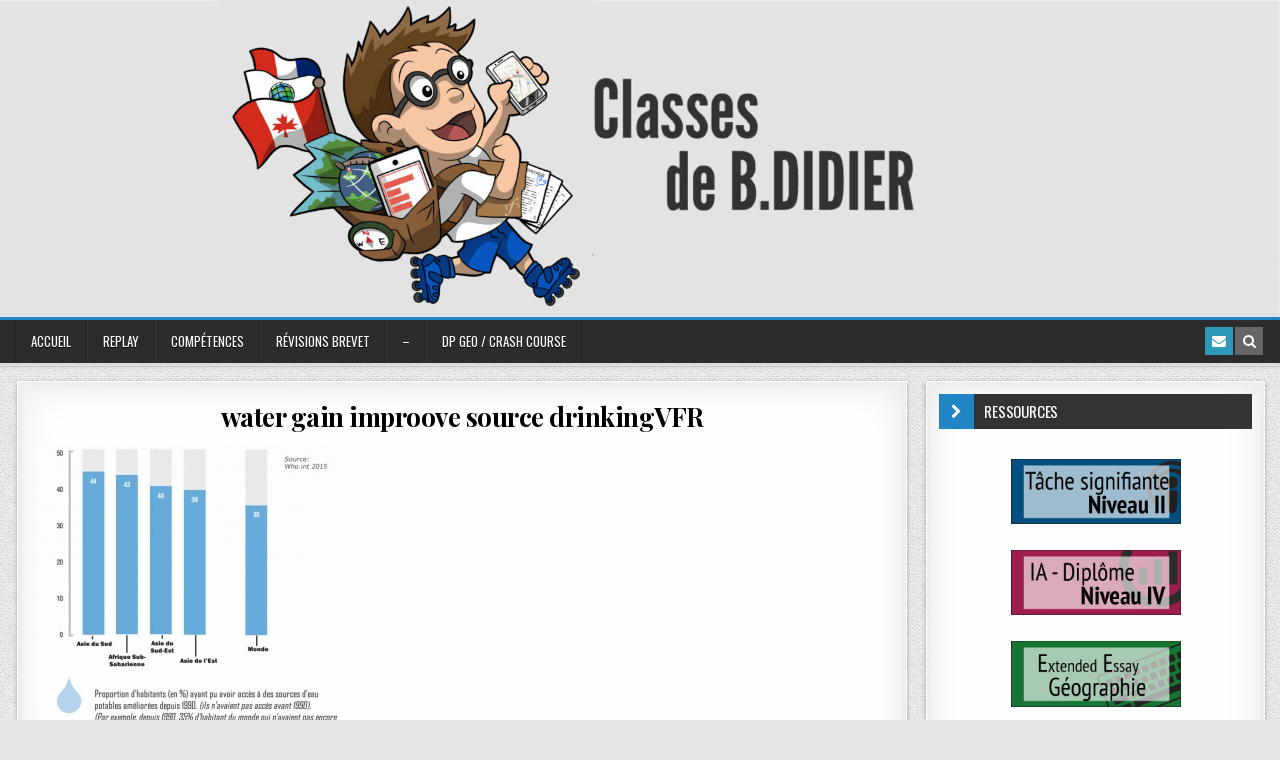

--- FILE ---
content_type: text/html; charset=UTF-8
request_url: https://bdidier.fr/5eme-sia-lacces-a-leau-potable/water-gain-improove-source-drinkingvfr-2/
body_size: 56768
content:
<!DOCTYPE html>
<html lang="fr-FR">
<head>
<meta charset="UTF-8">
<meta name="viewport" content="width=device-width, initial-scale=1, maximum-scale=1">
<link rel="profile" href="http://gmpg.org/xfn/11">
<link rel="pingback" href="https://bdidier.fr/xmlrpc.php">
<meta name='robots' content='index, follow, max-image-preview:large, max-snippet:-1, max-video-preview:-1' />

	<!-- This site is optimized with the Yoast SEO plugin v26.6 - https://yoast.com/wordpress/plugins/seo/ -->
	<title>water gain improove source drinkingVFR - HG</title>
	<link rel="canonical" href="https://bdidier.fr/5eme-sia-lacces-a-leau-potable/water-gain-improove-source-drinkingvfr-2/" />
	<meta property="og:locale" content="fr_FR" />
	<meta property="og:type" content="article" />
	<meta property="og:title" content="water gain improove source drinkingVFR - HG" />
	<meta property="og:url" content="https://bdidier.fr/5eme-sia-lacces-a-leau-potable/water-gain-improove-source-drinkingvfr-2/" />
	<meta property="og:site_name" content="HG" />
	<meta property="article:modified_time" content="2017-11-25T09:40:24+00:00" />
	<meta property="og:image" content="https://bdidier.fr/5eme-sia-lacces-a-leau-potable/water-gain-improove-source-drinkingvfr-2" />
	<meta property="og:image:width" content="619" />
	<meta property="og:image:height" content="603" />
	<meta property="og:image:type" content="image/jpeg" />
	<script type="application/ld+json" class="yoast-schema-graph">{"@context":"https://schema.org","@graph":[{"@type":"WebPage","@id":"https://bdidier.fr/5eme-sia-lacces-a-leau-potable/water-gain-improove-source-drinkingvfr-2/","url":"https://bdidier.fr/5eme-sia-lacces-a-leau-potable/water-gain-improove-source-drinkingvfr-2/","name":"water gain improove source drinkingVFR - HG","isPartOf":{"@id":"https://bdidier.fr/#website"},"primaryImageOfPage":{"@id":"https://bdidier.fr/5eme-sia-lacces-a-leau-potable/water-gain-improove-source-drinkingvfr-2/#primaryimage"},"image":{"@id":"https://bdidier.fr/5eme-sia-lacces-a-leau-potable/water-gain-improove-source-drinkingvfr-2/#primaryimage"},"thumbnailUrl":"https://bdidier.fr/wp-content/uploads/water-gain-improove-source-drinkingVFR.jpg","datePublished":"2017-11-25T09:40:01+00:00","dateModified":"2017-11-25T09:40:24+00:00","breadcrumb":{"@id":"https://bdidier.fr/5eme-sia-lacces-a-leau-potable/water-gain-improove-source-drinkingvfr-2/#breadcrumb"},"inLanguage":"fr-FR","potentialAction":[{"@type":"ReadAction","target":["https://bdidier.fr/5eme-sia-lacces-a-leau-potable/water-gain-improove-source-drinkingvfr-2/"]}]},{"@type":"ImageObject","inLanguage":"fr-FR","@id":"https://bdidier.fr/5eme-sia-lacces-a-leau-potable/water-gain-improove-source-drinkingvfr-2/#primaryimage","url":"https://bdidier.fr/wp-content/uploads/water-gain-improove-source-drinkingVFR.jpg","contentUrl":"https://bdidier.fr/wp-content/uploads/water-gain-improove-source-drinkingVFR.jpg","width":619,"height":603},{"@type":"BreadcrumbList","@id":"https://bdidier.fr/5eme-sia-lacces-a-leau-potable/water-gain-improove-source-drinkingvfr-2/#breadcrumb","itemListElement":[{"@type":"ListItem","position":1,"name":"Accueil","item":"https://bdidier.fr/"},{"@type":"ListItem","position":2,"name":"5ème SIA &#8211; L&rsquo;accès à l&rsquo;eau potable","item":"https://bdidier.fr/5eme-sia-lacces-a-leau-potable/"},{"@type":"ListItem","position":3,"name":"water gain improove source drinkingVFR"}]},{"@type":"WebSite","@id":"https://bdidier.fr/#website","url":"https://bdidier.fr/","name":"HG","description":"Classes de B.DIDIER","potentialAction":[{"@type":"SearchAction","target":{"@type":"EntryPoint","urlTemplate":"https://bdidier.fr/?s={search_term_string}"},"query-input":{"@type":"PropertyValueSpecification","valueRequired":true,"valueName":"search_term_string"}}],"inLanguage":"fr-FR"}]}</script>
	<!-- / Yoast SEO plugin. -->


<link rel='dns-prefetch' href='//fonts.googleapis.com' />
<link rel="alternate" type="application/rss+xml" title="HG &raquo; Flux" href="https://bdidier.fr/feed/" />
<link rel="alternate" type="application/rss+xml" title="HG &raquo; Flux des commentaires" href="https://bdidier.fr/comments/feed/" />
<link rel="alternate" type="application/rss+xml" title="HG &raquo; water gain improove source drinkingVFR Flux des commentaires" href="https://bdidier.fr/5eme-sia-lacces-a-leau-potable/water-gain-improove-source-drinkingvfr-2/feed/" />
<link rel="alternate" title="oEmbed (JSON)" type="application/json+oembed" href="https://bdidier.fr/wp-json/oembed/1.0/embed?url=https%3A%2F%2Fbdidier.fr%2F5eme-sia-lacces-a-leau-potable%2Fwater-gain-improove-source-drinkingvfr-2%2F" />
<link rel="alternate" title="oEmbed (XML)" type="text/xml+oembed" href="https://bdidier.fr/wp-json/oembed/1.0/embed?url=https%3A%2F%2Fbdidier.fr%2F5eme-sia-lacces-a-leau-potable%2Fwater-gain-improove-source-drinkingvfr-2%2F&#038;format=xml" />
		<!-- This site uses the Google Analytics by MonsterInsights plugin v9.11.1 - Using Analytics tracking - https://www.monsterinsights.com/ -->
							<script src="//www.googletagmanager.com/gtag/js?id=G-4SED74277T"  data-cfasync="false" data-wpfc-render="false" type="text/javascript" async></script>
			<script data-cfasync="false" data-wpfc-render="false" type="text/javascript">
				var mi_version = '9.11.1';
				var mi_track_user = true;
				var mi_no_track_reason = '';
								var MonsterInsightsDefaultLocations = {"page_location":"https:\/\/bdidier.fr\/5eme-sia-lacces-a-leau-potable\/water-gain-improove-source-drinkingvfr-2\/"};
								if ( typeof MonsterInsightsPrivacyGuardFilter === 'function' ) {
					var MonsterInsightsLocations = (typeof MonsterInsightsExcludeQuery === 'object') ? MonsterInsightsPrivacyGuardFilter( MonsterInsightsExcludeQuery ) : MonsterInsightsPrivacyGuardFilter( MonsterInsightsDefaultLocations );
				} else {
					var MonsterInsightsLocations = (typeof MonsterInsightsExcludeQuery === 'object') ? MonsterInsightsExcludeQuery : MonsterInsightsDefaultLocations;
				}

								var disableStrs = [
										'ga-disable-G-4SED74277T',
									];

				/* Function to detect opted out users */
				function __gtagTrackerIsOptedOut() {
					for (var index = 0; index < disableStrs.length; index++) {
						if (document.cookie.indexOf(disableStrs[index] + '=true') > -1) {
							return true;
						}
					}

					return false;
				}

				/* Disable tracking if the opt-out cookie exists. */
				if (__gtagTrackerIsOptedOut()) {
					for (var index = 0; index < disableStrs.length; index++) {
						window[disableStrs[index]] = true;
					}
				}

				/* Opt-out function */
				function __gtagTrackerOptout() {
					for (var index = 0; index < disableStrs.length; index++) {
						document.cookie = disableStrs[index] + '=true; expires=Thu, 31 Dec 2099 23:59:59 UTC; path=/';
						window[disableStrs[index]] = true;
					}
				}

				if ('undefined' === typeof gaOptout) {
					function gaOptout() {
						__gtagTrackerOptout();
					}
				}
								window.dataLayer = window.dataLayer || [];

				window.MonsterInsightsDualTracker = {
					helpers: {},
					trackers: {},
				};
				if (mi_track_user) {
					function __gtagDataLayer() {
						dataLayer.push(arguments);
					}

					function __gtagTracker(type, name, parameters) {
						if (!parameters) {
							parameters = {};
						}

						if (parameters.send_to) {
							__gtagDataLayer.apply(null, arguments);
							return;
						}

						if (type === 'event') {
														parameters.send_to = monsterinsights_frontend.v4_id;
							var hookName = name;
							if (typeof parameters['event_category'] !== 'undefined') {
								hookName = parameters['event_category'] + ':' + name;
							}

							if (typeof MonsterInsightsDualTracker.trackers[hookName] !== 'undefined') {
								MonsterInsightsDualTracker.trackers[hookName](parameters);
							} else {
								__gtagDataLayer('event', name, parameters);
							}
							
						} else {
							__gtagDataLayer.apply(null, arguments);
						}
					}

					__gtagTracker('js', new Date());
					__gtagTracker('set', {
						'developer_id.dZGIzZG': true,
											});
					if ( MonsterInsightsLocations.page_location ) {
						__gtagTracker('set', MonsterInsightsLocations);
					}
										__gtagTracker('config', 'G-4SED74277T', {"forceSSL":"true","link_attribution":"true"} );
										window.gtag = __gtagTracker;										(function () {
						/* https://developers.google.com/analytics/devguides/collection/analyticsjs/ */
						/* ga and __gaTracker compatibility shim. */
						var noopfn = function () {
							return null;
						};
						var newtracker = function () {
							return new Tracker();
						};
						var Tracker = function () {
							return null;
						};
						var p = Tracker.prototype;
						p.get = noopfn;
						p.set = noopfn;
						p.send = function () {
							var args = Array.prototype.slice.call(arguments);
							args.unshift('send');
							__gaTracker.apply(null, args);
						};
						var __gaTracker = function () {
							var len = arguments.length;
							if (len === 0) {
								return;
							}
							var f = arguments[len - 1];
							if (typeof f !== 'object' || f === null || typeof f.hitCallback !== 'function') {
								if ('send' === arguments[0]) {
									var hitConverted, hitObject = false, action;
									if ('event' === arguments[1]) {
										if ('undefined' !== typeof arguments[3]) {
											hitObject = {
												'eventAction': arguments[3],
												'eventCategory': arguments[2],
												'eventLabel': arguments[4],
												'value': arguments[5] ? arguments[5] : 1,
											}
										}
									}
									if ('pageview' === arguments[1]) {
										if ('undefined' !== typeof arguments[2]) {
											hitObject = {
												'eventAction': 'page_view',
												'page_path': arguments[2],
											}
										}
									}
									if (typeof arguments[2] === 'object') {
										hitObject = arguments[2];
									}
									if (typeof arguments[5] === 'object') {
										Object.assign(hitObject, arguments[5]);
									}
									if ('undefined' !== typeof arguments[1].hitType) {
										hitObject = arguments[1];
										if ('pageview' === hitObject.hitType) {
											hitObject.eventAction = 'page_view';
										}
									}
									if (hitObject) {
										action = 'timing' === arguments[1].hitType ? 'timing_complete' : hitObject.eventAction;
										hitConverted = mapArgs(hitObject);
										__gtagTracker('event', action, hitConverted);
									}
								}
								return;
							}

							function mapArgs(args) {
								var arg, hit = {};
								var gaMap = {
									'eventCategory': 'event_category',
									'eventAction': 'event_action',
									'eventLabel': 'event_label',
									'eventValue': 'event_value',
									'nonInteraction': 'non_interaction',
									'timingCategory': 'event_category',
									'timingVar': 'name',
									'timingValue': 'value',
									'timingLabel': 'event_label',
									'page': 'page_path',
									'location': 'page_location',
									'title': 'page_title',
									'referrer' : 'page_referrer',
								};
								for (arg in args) {
																		if (!(!args.hasOwnProperty(arg) || !gaMap.hasOwnProperty(arg))) {
										hit[gaMap[arg]] = args[arg];
									} else {
										hit[arg] = args[arg];
									}
								}
								return hit;
							}

							try {
								f.hitCallback();
							} catch (ex) {
							}
						};
						__gaTracker.create = newtracker;
						__gaTracker.getByName = newtracker;
						__gaTracker.getAll = function () {
							return [];
						};
						__gaTracker.remove = noopfn;
						__gaTracker.loaded = true;
						window['__gaTracker'] = __gaTracker;
					})();
									} else {
										console.log("");
					(function () {
						function __gtagTracker() {
							return null;
						}

						window['__gtagTracker'] = __gtagTracker;
						window['gtag'] = __gtagTracker;
					})();
									}
			</script>
							<!-- / Google Analytics by MonsterInsights -->
		<style id='wp-img-auto-sizes-contain-inline-css' type='text/css'>
img:is([sizes=auto i],[sizes^="auto," i]){contain-intrinsic-size:3000px 1500px}
/*# sourceURL=wp-img-auto-sizes-contain-inline-css */
</style>
<style id='wp-emoji-styles-inline-css' type='text/css'>

	img.wp-smiley, img.emoji {
		display: inline !important;
		border: none !important;
		box-shadow: none !important;
		height: 1em !important;
		width: 1em !important;
		margin: 0 0.07em !important;
		vertical-align: -0.1em !important;
		background: none !important;
		padding: 0 !important;
	}
/*# sourceURL=wp-emoji-styles-inline-css */
</style>
<link rel='stylesheet' id='wp-block-library-css' href='https://bdidier.fr/wp-includes/css/dist/block-library/style.min.css?ver=6.9' type='text/css' media='all' />
<style id='classic-theme-styles-inline-css' type='text/css'>
/*! This file is auto-generated */
.wp-block-button__link{color:#fff;background-color:#32373c;border-radius:9999px;box-shadow:none;text-decoration:none;padding:calc(.667em + 2px) calc(1.333em + 2px);font-size:1.125em}.wp-block-file__button{background:#32373c;color:#fff;text-decoration:none}
/*# sourceURL=/wp-includes/css/classic-themes.min.css */
</style>
<style id='global-styles-inline-css' type='text/css'>
:root{--wp--preset--aspect-ratio--square: 1;--wp--preset--aspect-ratio--4-3: 4/3;--wp--preset--aspect-ratio--3-4: 3/4;--wp--preset--aspect-ratio--3-2: 3/2;--wp--preset--aspect-ratio--2-3: 2/3;--wp--preset--aspect-ratio--16-9: 16/9;--wp--preset--aspect-ratio--9-16: 9/16;--wp--preset--color--black: #000000;--wp--preset--color--cyan-bluish-gray: #abb8c3;--wp--preset--color--white: #ffffff;--wp--preset--color--pale-pink: #f78da7;--wp--preset--color--vivid-red: #cf2e2e;--wp--preset--color--luminous-vivid-orange: #ff6900;--wp--preset--color--luminous-vivid-amber: #fcb900;--wp--preset--color--light-green-cyan: #7bdcb5;--wp--preset--color--vivid-green-cyan: #00d084;--wp--preset--color--pale-cyan-blue: #8ed1fc;--wp--preset--color--vivid-cyan-blue: #0693e3;--wp--preset--color--vivid-purple: #9b51e0;--wp--preset--gradient--vivid-cyan-blue-to-vivid-purple: linear-gradient(135deg,rgb(6,147,227) 0%,rgb(155,81,224) 100%);--wp--preset--gradient--light-green-cyan-to-vivid-green-cyan: linear-gradient(135deg,rgb(122,220,180) 0%,rgb(0,208,130) 100%);--wp--preset--gradient--luminous-vivid-amber-to-luminous-vivid-orange: linear-gradient(135deg,rgb(252,185,0) 0%,rgb(255,105,0) 100%);--wp--preset--gradient--luminous-vivid-orange-to-vivid-red: linear-gradient(135deg,rgb(255,105,0) 0%,rgb(207,46,46) 100%);--wp--preset--gradient--very-light-gray-to-cyan-bluish-gray: linear-gradient(135deg,rgb(238,238,238) 0%,rgb(169,184,195) 100%);--wp--preset--gradient--cool-to-warm-spectrum: linear-gradient(135deg,rgb(74,234,220) 0%,rgb(151,120,209) 20%,rgb(207,42,186) 40%,rgb(238,44,130) 60%,rgb(251,105,98) 80%,rgb(254,248,76) 100%);--wp--preset--gradient--blush-light-purple: linear-gradient(135deg,rgb(255,206,236) 0%,rgb(152,150,240) 100%);--wp--preset--gradient--blush-bordeaux: linear-gradient(135deg,rgb(254,205,165) 0%,rgb(254,45,45) 50%,rgb(107,0,62) 100%);--wp--preset--gradient--luminous-dusk: linear-gradient(135deg,rgb(255,203,112) 0%,rgb(199,81,192) 50%,rgb(65,88,208) 100%);--wp--preset--gradient--pale-ocean: linear-gradient(135deg,rgb(255,245,203) 0%,rgb(182,227,212) 50%,rgb(51,167,181) 100%);--wp--preset--gradient--electric-grass: linear-gradient(135deg,rgb(202,248,128) 0%,rgb(113,206,126) 100%);--wp--preset--gradient--midnight: linear-gradient(135deg,rgb(2,3,129) 0%,rgb(40,116,252) 100%);--wp--preset--font-size--small: 13px;--wp--preset--font-size--medium: 20px;--wp--preset--font-size--large: 36px;--wp--preset--font-size--x-large: 42px;--wp--preset--spacing--20: 0.44rem;--wp--preset--spacing--30: 0.67rem;--wp--preset--spacing--40: 1rem;--wp--preset--spacing--50: 1.5rem;--wp--preset--spacing--60: 2.25rem;--wp--preset--spacing--70: 3.38rem;--wp--preset--spacing--80: 5.06rem;--wp--preset--shadow--natural: 6px 6px 9px rgba(0, 0, 0, 0.2);--wp--preset--shadow--deep: 12px 12px 50px rgba(0, 0, 0, 0.4);--wp--preset--shadow--sharp: 6px 6px 0px rgba(0, 0, 0, 0.2);--wp--preset--shadow--outlined: 6px 6px 0px -3px rgb(255, 255, 255), 6px 6px rgb(0, 0, 0);--wp--preset--shadow--crisp: 6px 6px 0px rgb(0, 0, 0);}:where(.is-layout-flex){gap: 0.5em;}:where(.is-layout-grid){gap: 0.5em;}body .is-layout-flex{display: flex;}.is-layout-flex{flex-wrap: wrap;align-items: center;}.is-layout-flex > :is(*, div){margin: 0;}body .is-layout-grid{display: grid;}.is-layout-grid > :is(*, div){margin: 0;}:where(.wp-block-columns.is-layout-flex){gap: 2em;}:where(.wp-block-columns.is-layout-grid){gap: 2em;}:where(.wp-block-post-template.is-layout-flex){gap: 1.25em;}:where(.wp-block-post-template.is-layout-grid){gap: 1.25em;}.has-black-color{color: var(--wp--preset--color--black) !important;}.has-cyan-bluish-gray-color{color: var(--wp--preset--color--cyan-bluish-gray) !important;}.has-white-color{color: var(--wp--preset--color--white) !important;}.has-pale-pink-color{color: var(--wp--preset--color--pale-pink) !important;}.has-vivid-red-color{color: var(--wp--preset--color--vivid-red) !important;}.has-luminous-vivid-orange-color{color: var(--wp--preset--color--luminous-vivid-orange) !important;}.has-luminous-vivid-amber-color{color: var(--wp--preset--color--luminous-vivid-amber) !important;}.has-light-green-cyan-color{color: var(--wp--preset--color--light-green-cyan) !important;}.has-vivid-green-cyan-color{color: var(--wp--preset--color--vivid-green-cyan) !important;}.has-pale-cyan-blue-color{color: var(--wp--preset--color--pale-cyan-blue) !important;}.has-vivid-cyan-blue-color{color: var(--wp--preset--color--vivid-cyan-blue) !important;}.has-vivid-purple-color{color: var(--wp--preset--color--vivid-purple) !important;}.has-black-background-color{background-color: var(--wp--preset--color--black) !important;}.has-cyan-bluish-gray-background-color{background-color: var(--wp--preset--color--cyan-bluish-gray) !important;}.has-white-background-color{background-color: var(--wp--preset--color--white) !important;}.has-pale-pink-background-color{background-color: var(--wp--preset--color--pale-pink) !important;}.has-vivid-red-background-color{background-color: var(--wp--preset--color--vivid-red) !important;}.has-luminous-vivid-orange-background-color{background-color: var(--wp--preset--color--luminous-vivid-orange) !important;}.has-luminous-vivid-amber-background-color{background-color: var(--wp--preset--color--luminous-vivid-amber) !important;}.has-light-green-cyan-background-color{background-color: var(--wp--preset--color--light-green-cyan) !important;}.has-vivid-green-cyan-background-color{background-color: var(--wp--preset--color--vivid-green-cyan) !important;}.has-pale-cyan-blue-background-color{background-color: var(--wp--preset--color--pale-cyan-blue) !important;}.has-vivid-cyan-blue-background-color{background-color: var(--wp--preset--color--vivid-cyan-blue) !important;}.has-vivid-purple-background-color{background-color: var(--wp--preset--color--vivid-purple) !important;}.has-black-border-color{border-color: var(--wp--preset--color--black) !important;}.has-cyan-bluish-gray-border-color{border-color: var(--wp--preset--color--cyan-bluish-gray) !important;}.has-white-border-color{border-color: var(--wp--preset--color--white) !important;}.has-pale-pink-border-color{border-color: var(--wp--preset--color--pale-pink) !important;}.has-vivid-red-border-color{border-color: var(--wp--preset--color--vivid-red) !important;}.has-luminous-vivid-orange-border-color{border-color: var(--wp--preset--color--luminous-vivid-orange) !important;}.has-luminous-vivid-amber-border-color{border-color: var(--wp--preset--color--luminous-vivid-amber) !important;}.has-light-green-cyan-border-color{border-color: var(--wp--preset--color--light-green-cyan) !important;}.has-vivid-green-cyan-border-color{border-color: var(--wp--preset--color--vivid-green-cyan) !important;}.has-pale-cyan-blue-border-color{border-color: var(--wp--preset--color--pale-cyan-blue) !important;}.has-vivid-cyan-blue-border-color{border-color: var(--wp--preset--color--vivid-cyan-blue) !important;}.has-vivid-purple-border-color{border-color: var(--wp--preset--color--vivid-purple) !important;}.has-vivid-cyan-blue-to-vivid-purple-gradient-background{background: var(--wp--preset--gradient--vivid-cyan-blue-to-vivid-purple) !important;}.has-light-green-cyan-to-vivid-green-cyan-gradient-background{background: var(--wp--preset--gradient--light-green-cyan-to-vivid-green-cyan) !important;}.has-luminous-vivid-amber-to-luminous-vivid-orange-gradient-background{background: var(--wp--preset--gradient--luminous-vivid-amber-to-luminous-vivid-orange) !important;}.has-luminous-vivid-orange-to-vivid-red-gradient-background{background: var(--wp--preset--gradient--luminous-vivid-orange-to-vivid-red) !important;}.has-very-light-gray-to-cyan-bluish-gray-gradient-background{background: var(--wp--preset--gradient--very-light-gray-to-cyan-bluish-gray) !important;}.has-cool-to-warm-spectrum-gradient-background{background: var(--wp--preset--gradient--cool-to-warm-spectrum) !important;}.has-blush-light-purple-gradient-background{background: var(--wp--preset--gradient--blush-light-purple) !important;}.has-blush-bordeaux-gradient-background{background: var(--wp--preset--gradient--blush-bordeaux) !important;}.has-luminous-dusk-gradient-background{background: var(--wp--preset--gradient--luminous-dusk) !important;}.has-pale-ocean-gradient-background{background: var(--wp--preset--gradient--pale-ocean) !important;}.has-electric-grass-gradient-background{background: var(--wp--preset--gradient--electric-grass) !important;}.has-midnight-gradient-background{background: var(--wp--preset--gradient--midnight) !important;}.has-small-font-size{font-size: var(--wp--preset--font-size--small) !important;}.has-medium-font-size{font-size: var(--wp--preset--font-size--medium) !important;}.has-large-font-size{font-size: var(--wp--preset--font-size--large) !important;}.has-x-large-font-size{font-size: var(--wp--preset--font-size--x-large) !important;}
:where(.wp-block-post-template.is-layout-flex){gap: 1.25em;}:where(.wp-block-post-template.is-layout-grid){gap: 1.25em;}
:where(.wp-block-term-template.is-layout-flex){gap: 1.25em;}:where(.wp-block-term-template.is-layout-grid){gap: 1.25em;}
:where(.wp-block-columns.is-layout-flex){gap: 2em;}:where(.wp-block-columns.is-layout-grid){gap: 2em;}
:root :where(.wp-block-pullquote){font-size: 1.5em;line-height: 1.6;}
/*# sourceURL=global-styles-inline-css */
</style>
<link rel='stylesheet' id='cptch_stylesheet-css' href='https://bdidier.fr/wp-content/plugins/captcha/css/front_end_style.css?ver=4.4.5' type='text/css' media='all' />
<link rel='stylesheet' id='dashicons-css' href='https://bdidier.fr/wp-includes/css/dashicons.min.css?ver=6.9' type='text/css' media='all' />
<link rel='stylesheet' id='cptch_desktop_style-css' href='https://bdidier.fr/wp-content/plugins/captcha/css/desktop_style.css?ver=4.4.5' type='text/css' media='all' />
<link rel='stylesheet' id='qtip2css-css' href='https://bdidier.fr/wp-content/plugins/tooltips-pro/js/qtip3/jquery.qtip.min.css?ver=6.9' type='text/css' media='all' />
<link rel='stylesheet' id='tooltipscss-css' href='https://bdidier.fr/wp-content/plugins/tooltips-pro/tooltips.css?ver=6.9' type='text/css' media='all' />
<link rel='stylesheet' id='directorycss-css' href='https://bdidier.fr/wp-content/plugins/tooltips-pro/js/jdirectory/directory.min.css?ver=6.9' type='text/css' media='all' />
<link rel='stylesheet' id='tooltipglobalcss-css' href='https://bdidier.fr/wp-content/plugins/tooltips-pro/asset/css/global/tooltip/tooltips_global.css?ver=6.9' type='text/css' media='all' />
<link rel='stylesheet' id='directorytemplates-css' href='https://bdidier.fr/wp-content/plugins/tooltips-pro/js/jdirectory/templates/glossary-blue.css?ver=6.9' type='text/css' media='all' />
<link rel='stylesheet' id='h5p-plugin-styles-css' href='https://bdidier.fr/wp-content/plugins/h5p/h5p-php-library/styles/h5p.css?ver=1.16.2' type='text/css' media='all' />
<link rel='stylesheet' id='finewp-maincss-css' href='https://bdidier.fr/wp-content/themes/finewp/style.css' type='text/css' media='all' />
<link rel='stylesheet' id='font-awesome-css' href='https://bdidier.fr/wp-content/plugins/elementor/assets/lib/font-awesome/css/font-awesome.min.css?ver=4.7.0' type='text/css' media='all' />
<link rel='stylesheet' id='finewp-webfont-css' href='//fonts.googleapis.com/css?family=Playfair+Display:400,400i,700,700i|Domine:400,700|Oswald:400,700|Patua+One&#038;display=swap' type='text/css' media='all' />
<link rel='stylesheet' id='elementor-frontend-css' href='https://bdidier.fr/wp-content/plugins/elementor/assets/css/frontend.min.css?ver=3.34.0' type='text/css' media='all' />
<link rel='stylesheet' id='eael-general-css' href='https://bdidier.fr/wp-content/plugins/essential-addons-for-elementor-lite/assets/front-end/css/view/general.min.css?ver=6.5.5' type='text/css' media='all' />
<script type="text/javascript" src="https://bdidier.fr/wp-content/plugins/google-analytics-for-wordpress/assets/js/frontend-gtag.min.js?ver=9.11.1" id="monsterinsights-frontend-script-js" async="async" data-wp-strategy="async"></script>
<script data-cfasync="false" data-wpfc-render="false" type="text/javascript" id='monsterinsights-frontend-script-js-extra'>/* <![CDATA[ */
var monsterinsights_frontend = {"js_events_tracking":"true","download_extensions":"doc,pdf,ppt,zip,xls,docx,pptx,xlsx","inbound_paths":"[{\"path\":\"\\\/go\\\/\",\"label\":\"affiliate\"},{\"path\":\"\\\/recommend\\\/\",\"label\":\"affiliate\"}]","home_url":"https:\/\/bdidier.fr","hash_tracking":"false","v4_id":"G-4SED74277T"};/* ]]> */
</script>
<script type="text/javascript" src="https://bdidier.fr/wp-includes/js/jquery/jquery.min.js?ver=3.7.1" id="jquery-core-js"></script>
<script type="text/javascript" src="https://bdidier.fr/wp-includes/js/jquery/jquery-migrate.min.js?ver=3.4.1" id="jquery-migrate-js"></script>
<script type="text/javascript" src="https://bdidier.fr/wp-content/plugins/tooltips-pro/js/imagesloaded.pkgd.min.js?ver=6.9" id="imagesloadedjs-js"></script>
<script type="text/javascript" id="qtip2js-js-extra">
/* <![CDATA[ */
var ttajax = {"tt_ajax_url":"https://bdidier.fr/wp-admin/admin-ajax.php","nonce":"88c36e2853"};
//# sourceURL=qtip2js-js-extra
/* ]]> */
</script>
<script type="text/javascript" src="https://bdidier.fr/wp-content/plugins/tooltips-pro/js/qtip3/jquery.qtip.js?ver=6.9" id="qtip2js-js"></script>
<script type="text/javascript" src="https://bdidier.fr/wp-content/plugins/tooltips-pro/js/jdirectory/jquery.directory.js?ver=6.9" id="directoryjs-js"></script>
<link rel="https://api.w.org/" href="https://bdidier.fr/wp-json/" /><link rel="alternate" title="JSON" type="application/json" href="https://bdidier.fr/wp-json/wp/v2/media/8710" /><link rel="EditURI" type="application/rsd+xml" title="RSD" href="https://bdidier.fr/xmlrpc.php?rsd" />
<meta name="generator" content="WordPress 6.9" />
<link rel='shortlink' href='https://bdidier.fr/?p=8710' />
        <style type="text/css">
					</style>
        	<script type="text/javascript">
	var ajaxurl = '/wp-admin/admin-ajax.php';
	
	function tooltipsdate()
	{
			var d=new Date();
			str='';
			str +=d.getFullYear()+'-';
			str +=d.getMonth()+1+'-';
			str +=d.getDate()+'-';
			str +=d.getHours()+'-';
			str +=d.getMinutes()+'-';
			str +=d.getSeconds();
			return str; 
	}
	var nowtime = tooltipsdate();
	var tooltipsClientIP = '52.15.107.234';
	function toolTips(whichID,theTipContent,toolTipPostID,theTipTitle, toolTipCustomizedStyle) 
	{
		theTipContent = theTipContent.replace('[[[[[','');
		theTipContent = theTipContent.replace(']]]]]','');
		theTipContent = theTipContent.replace('@@@@','');
		theTipContent = theTipContent.replace('####','');
		theTipContent = theTipContent.replace('%%%%','');
		theTipContent = theTipContent.replace('//##','');
		theTipContent = theTipContent.replace('##]]','');
					
				if (typeof toolTipPostID==='undefined')
		{
			toolTipPostID = '0';
		}

		toolTipPostStyleName = 'ui-wordpress-tooltip-pro';
		if (typeof toolTipCustomizedStyle==='undefined')
		{
			toolTipCustomizedStyle = 'ui-wordpress-tooltip-pro';
		}

			jQuery(whichID).qtip
			(
				{
					content:
					{
													text:theTipContent,
						button:'Close'					},
    				postid:toolTipPostID,  					
					style:
   					{
						classes: toolTipCustomizedStyle + ' skyisblue '
    				},
    									position:
    				{
    					viewport: jQuery(window),
    					my: 'top center',
    					at: 'bottom center'    				},
					show:
						{
												delay:0,
						event: 'click',
												effect: function() {
										                jQuery(this).fadeTo(200, 1);
			                		jQuery('.qtip iframe').attr('id','stopplayingyoutube');
			                		oldsrc =  jQuery("#stopplayingyoutube").attr("oldsrc");

			                		if ('undefined' == oldsrc)
			                		{

			                		}
			                		else
			                		{

			                			jQuery("#stopplayingyoutube").attr("src", jQuery("#stopplayingyoutube").attr("oldsrc"));
			                		}
			            }
						},
					hide:
												
									{
										event: 'click',
										effect: function(offset) 
										{
											jQuery('.qtip iframe').attr('id','stopplayingyoutube');
								 			jQuery("#stopplayingyoutube").attr("oldsrc", jQuery("#stopplayingyoutube").attr("src"));
											jQuery("#stopplayingyoutube").attr("src", '');
								            jQuery(this).slideDown(100); // "this" refers to the tooltip
								        }
									}
													
				}
			)
	}
</script>
	
						<style type="text/css">
							.tooltips_table_title span
							{
							font-size: 12px !important;
							}
						</style>
						<style type="text/css">
	.tooltips_table .tooltipsall
	{
		border-bottom:none !important;
	}
	.tooltips_table span {
		color: inherit;
	}
	.qtip-content .tooltipsall
	{
		border-bottom:none !important;
		color: inherit !important;
	}
	</style>
		<style type="text/css">
	.tooltipsall:hover {
		color: #81d884;
	}
	</style>
		<style type="text/css">
	.tooltipsall {
		color: #000000 !important;
	}
	</style>
	<!--[if IE]>
    <style type="text/css">
    .qtip {
       filter:alpha(Opacity=100); // IE7 and below
       -ms-filter:"progid:DXImageTransform.Microsoft.Alpha(Opacity=100)"; // IE8
    }
    </style>
<![endif]-->
					
<style type="text/css">
    .qtip {
        opacity: 1; 
        -moz-opacity: 1; 
        -webkit-opacity: 1; 
    }
    .ui-wordpress-tooltip-pro
    {
	width:400px;    
	max-width:80%;
    }
    
    	.ui-wordpress-tooltip-pro
	{
	color: #21313c !important;
	width:400px;
	font-size:11px;
	line-height:20px;
	background-color: #ffffff  !important;
	text-align:left  !important;
	border-width:1px  !important;
	border-color: #01406b !important;
	border-style: solid !important;
	padding: 10px;
	border-radius: 4px;
	font-style: normal;
	}
	.qtip-content
	{
		text-align:left  !important;
	}
	.ui-wordpress-tooltip-pro a
	{
		color: auto  !important;
	}	
	.ui-wordpress-tooltip-pro
	{
		margin: 0px 0px 0px 0px;	
	}
			.tooltipglossarylinkintooltipbox a
			{
				color: #333;
			}		
					.tooltipsPopupCreditLink a
			{
				color: #333;
			}		
					.qtip-default .qtip-titlebar
			{
				font-size: 14px;
				color: #81d884;
				background-color: #3e8843;
			}
			.qtip-icon .ui-icon
			{
				padding:2px;
			}
						.qtip-default .qtip-icon
			{
				background-color: #ffffff;
			}
						.qtip-icon, .qtip-icon .ui-icon
			{
    			-moz-border-radius: 5px;
    			-webkit-border-radius: 5px;
    			border-radius: 5px;
			}
								.qtip-default .qtip-icon
					{
		    			color: #25002b;
					}
					.qtip-default .qtip-titlebar .qtip-close
					{
						color: #25002b;
					}
								.ui-wordpress-tooltip-pro
			{
				-webkit-box-shadow: 4px 4px 3px 1px rgba(0, 0, 0, 0.15);
				-moz-box-shadow: 4px 4px 3px 1px rgba(0, 0, 0, 0.15);
				box-shadow: 4px 4px 3px 1px rgba(0, 0, 0, 0.15);
			}
					.tooltipsall
			{
		    	border-bottom:2px dotted #888888;
			}
						.tooltipsall
				{
				    font-style: normal;
				}
					.qtip-default
		{
    		border: none;
    		background-color: initial;
    		color: inherit;
}			
		}
		</style>
			<style type="text/css">
			.navitems a
			{
				text-decoration: none !important;
			}
		</style>
		<meta name="generator" content="Elementor 3.34.0; features: additional_custom_breakpoints; settings: css_print_method-external, google_font-enabled, font_display-auto">
			<style>
				.e-con.e-parent:nth-of-type(n+4):not(.e-lazyloaded):not(.e-no-lazyload),
				.e-con.e-parent:nth-of-type(n+4):not(.e-lazyloaded):not(.e-no-lazyload) * {
					background-image: none !important;
				}
				@media screen and (max-height: 1024px) {
					.e-con.e-parent:nth-of-type(n+3):not(.e-lazyloaded):not(.e-no-lazyload),
					.e-con.e-parent:nth-of-type(n+3):not(.e-lazyloaded):not(.e-no-lazyload) * {
						background-image: none !important;
					}
				}
				@media screen and (max-height: 640px) {
					.e-con.e-parent:nth-of-type(n+2):not(.e-lazyloaded):not(.e-no-lazyload),
					.e-con.e-parent:nth-of-type(n+2):not(.e-lazyloaded):not(.e-no-lazyload) * {
						background-image: none !important;
					}
				}
			</style>
			<noscript><style>.lazyload[data-src]{display:none !important;}</style></noscript><style>.lazyload{background-image:none !important;}.lazyload:before{background-image:none !important;}</style>    <style type="text/css">
            .finewp-site-title, .finewp-site-description {position:absolute !important;word-wrap:normal !important;width:1px;height:1px;padding:0;margin:-1px;overflow:hidden;clip:rect(1px,1px,1px,1px);-webkit-clip-path:inset(50%);clip-path:inset(50%);white-space:nowrap;border:0;}
        </style>
    <style type="text/css" id="custom-background-css">
body.custom-background { background-image: url("https://bdidier.fr/wp-content/themes/finewp/assets/images/background.png"); background-position: left top; background-size: auto; background-repeat: repeat; background-attachment: fixed; }
</style>
	<link rel="icon" href="https://bdidier.fr/wp-content/uploads/cropped-GeographyBrunfavico2.fw_-1-32x32.png" sizes="32x32" />
<link rel="icon" href="https://bdidier.fr/wp-content/uploads/cropped-GeographyBrunfavico2.fw_-1-192x192.png" sizes="192x192" />
<link rel="apple-touch-icon" href="https://bdidier.fr/wp-content/uploads/cropped-GeographyBrunfavico2.fw_-1-180x180.png" />
<meta name="msapplication-TileImage" content="https://bdidier.fr/wp-content/uploads/cropped-GeographyBrunfavico2.fw_-1-270x270.png" />
</head>

<body class="attachment wp-singular attachment-template-default single single-attachment postid-8710 attachmentid-8710 attachment-jpeg custom-background wp-theme-finewp finewp-animated finewp-fadein finewp-site-singular finewp-no-bottom-widgets elementor-default elementor-kit-11049" id="finewp-site-body" itemscope="itemscope" itemtype="http://schema.org/WebPage">
<a class="skip-link screen-reader-text" href="#finewp-posts-wrapper">Skip to content</a>


<div class="finewp-container" id="finewp-header" itemscope="itemscope" itemtype="http://schema.org/WPHeader" role="banner">
<div class="finewp-head-content clearfix" id="finewp-head-content">

    <div class="finewp-header-image clearfix">
    <a href="https://bdidier.fr/" rel="home" class="finewp-header-img-link">
        <img src="[data-uri]" width="1920" height="475" alt="" class="finewp-header-img lazyload" data-src="https://bdidier.fr/wp-content/uploads/cropped-BAN2WEBSITE8.fw_.jpg" decoding="async" data-eio-rwidth="1920" data-eio-rheight="475" /><noscript><img src="https://bdidier.fr/wp-content/uploads/cropped-BAN2WEBSITE8.fw_.jpg" width="1920" height="475" alt="" class="finewp-header-img" data-eio="l" /></noscript>
    </a>
    </div>
    

</div><!--/#finewp-head-content -->
</div><!--/#finewp-header -->

<div class="finewp-container finewp-primary-menu-container clearfix">
<div class="finewp-primary-menu-container-inside clearfix">
<nav class="finewp-primary-nav" id="finewp-primary-navigation" itemscope="itemscope" itemtype="http://schema.org/SiteNavigationElement" role="navigation" aria-label="Primary Menu">
<div class="finewp-outer-wrapper">
<button class="finewp-primary-responsive-menu-icon" aria-controls="finewp-menu-primary-navigation" aria-expanded="false">Menu</button>
<ul id="finewp-menu-primary-navigation" class="finewp-primary-nav-menu finewp-menu-primary"><li id="menu-item-3932" class="menu-item menu-item-type-custom menu-item-object-custom menu-item-home menu-item-3932"><a href="https://bdidier.fr/">Accueil</a></li>
<li id="menu-item-10159" class="menu-item menu-item-type-post_type menu-item-object-page menu-item-has-children menu-item-10159"><a href="https://bdidier.fr/replay-2/">Replay</a>
<ul class="sub-menu">
	<li id="menu-item-10167" class="menu-item menu-item-type-post_type menu-item-object-page menu-item-10167"><a href="https://bdidier.fr/replay-2/niveau-i/">Niveau I</a></li>
	<li id="menu-item-10166" class="menu-item menu-item-type-post_type menu-item-object-page menu-item-10166"><a href="https://bdidier.fr/replay-2/niveau-ii/">Niveau II</a></li>
	<li id="menu-item-14710" class="menu-item menu-item-type-post_type menu-item-object-page menu-item-14710"><a href="https://bdidier.fr/niveau-iv/">Niveau IV</a></li>
	<li id="menu-item-16764" class="menu-item menu-item-type-post_type menu-item-object-page menu-item-16764"><a href="https://bdidier.fr/niveau-v/">Niveau V</a></li>
</ul>
</li>
<li id="menu-item-14746" class="menu-item menu-item-type-post_type menu-item-object-page menu-item-14746"><a href="https://bdidier.fr/competences/">Compétences</a></li>
<li id="menu-item-12354" class="menu-item menu-item-type-custom menu-item-object-custom menu-item-has-children menu-item-12354"><a>Révisions Brevet</a>
<ul class="sub-menu">
	<li id="menu-item-13473" class="menu-item menu-item-type-post_type menu-item-object-page menu-item-13473"><a href="https://bdidier.fr/revision-brevet-histoire/">Révision Brevet – Histoire</a></li>
	<li id="menu-item-13474" class="menu-item menu-item-type-post_type menu-item-object-page menu-item-13474"><a href="https://bdidier.fr/revision-brevet-geographie/">Révision Brevet – Géographie</a></li>
</ul>
</li>
<li id="menu-item-18013" class="menu-item menu-item-type-custom menu-item-object-custom menu-item-18013"><a href="http://www.bdidier.fr">&#8211;</a></li>
<li id="menu-item-17919" class="menu-item menu-item-type-post_type menu-item-object-page menu-item-17919"><a href="https://bdidier.fr/crash-course/">DP GEO / CRASH COURSE</a></li>
</ul>
<div class="finewp-top-social-icons clearfix" aria-label="Header Social Icons">
                                            <a href="mailto:bdidierhg@gmail.com" class="finewp-social-icon-email" aria-label="Email Us Button in Header"><i class="fa fa-envelope" aria-hidden="true" title="Email Us"></i></a>        <a href="#" class="finewp-social-icon-search" aria-label="Search Button in Header"><i class="fa fa-search" aria-hidden="true" title="Search"></i></a>
</div>

</div>
</nav>
</div>
</div>

<div id="finewp-search-overlay-wrap" class="finewp-search-overlay">
  <button class="finewp-search-closebtn" aria-label="Close Search"><i class="fa fa-times" aria-hidden="true" title="Close Search"></i></button>
  <div class="finewp-search-overlay-content">
    <form role="search" aria-label="Overlay Search Box" method="get" class="search-form" action="https://bdidier.fr/">
				<label>
					<span class="screen-reader-text">Rechercher :</span>
					<input type="search" class="search-field" placeholder="Rechercher…" value="" name="s" />
				</label>
				<input type="submit" class="search-submit" value="Rechercher" />
			</form>  </div>
</div>


<div class="finewp-outer-wrapper">


</div>

<div class="finewp-outer-wrapper">
<div class="finewp-container clearfix" id="finewp-wrapper">
<div class="finewp-content-wrapper clearfix" id="finewp-content-wrapper">
<div class="finewp-main-wrapper clearfix" id="finewp-main-wrapper" itemscope="itemscope" itemtype="http://schema.org/Blog" role="main">
<div class="theiaStickySidebar">
<div class="finewp-main-wrapper-inside clearfix">




<div class="finewp-posts-wrapper" id="finewp-posts-wrapper">


    
<article id="post-8710" class="finewp-post-singular finewp-box post-8710 attachment type-attachment status-inherit hentry">
<div class='finewp-box-inside'>

    <header class="entry-header">
        
        <h1 class="post-title entry-title"><a href="https://bdidier.fr/5eme-sia-lacces-a-leau-potable/water-gain-improove-source-drinkingvfr-2/" rel="bookmark">water gain improove source drinkingVFR</a></h1>
                <div class="finewp-entry-meta-single">
                    </div>
        </header><!-- .entry-header -->

    <div class="entry-content clearfix">
            <p class="attachment"><a href='https://bdidier.fr/wp-content/uploads/water-gain-improove-source-drinkingVFR.jpg'><img fetchpriority="high" decoding="async" width="300" height="292" src="[data-uri]" class="attachment-medium size-medium lazyload" alt=""   data-src="https://bdidier.fr/wp-content/uploads/water-gain-improove-source-drinkingVFR-300x292.jpg" data-srcset="https://bdidier.fr/wp-content/uploads/water-gain-improove-source-drinkingVFR-300x292.jpg 300w, https://bdidier.fr/wp-content/uploads/water-gain-improove-source-drinkingVFR-38x38.jpg 38w, https://bdidier.fr/wp-content/uploads/water-gain-improove-source-drinkingVFR.jpg 619w" data-sizes="auto" data-eio-rwidth="300" data-eio-rheight="292" /><noscript><img fetchpriority="high" decoding="async" width="300" height="292" src="https://bdidier.fr/wp-content/uploads/water-gain-improove-source-drinkingVFR-300x292.jpg" class="attachment-medium size-medium" alt="" srcset="https://bdidier.fr/wp-content/uploads/water-gain-improove-source-drinkingVFR-300x292.jpg 300w, https://bdidier.fr/wp-content/uploads/water-gain-improove-source-drinkingVFR-38x38.jpg 38w, https://bdidier.fr/wp-content/uploads/water-gain-improove-source-drinkingVFR.jpg 619w" sizes="(max-width: 300px) 100vw, 300px" data-eio="l" /></noscript></a></p>
    </div><!-- .entry-content -->

    <footer class="entry-footer">
            </footer><!-- .entry-footer -->

    
            <div class="finewp-author-bio">
            <div class="finewp-author-bio-top">
            <div class="finewp-author-bio-gravatar">
                <img alt='' src="[data-uri]" class="avatar avatar-80 photo lazyload" height='80' width='80' data-src="https://secure.gravatar.com/avatar/f8c62abdd868934c2462358251d5fd7a2a4bfded609b7906937fa0b85b1d6735?s=80&d=blank&r=g" decoding="async" data-eio-rwidth="80" data-eio-rheight="80" /><noscript><img alt='' src='https://secure.gravatar.com/avatar/f8c62abdd868934c2462358251d5fd7a2a4bfded609b7906937fa0b85b1d6735?s=80&#038;d=blank&#038;r=g' class='avatar avatar-80 photo' height='80' width='80' data-eio="l" /></noscript>
            </div>
            <div class="finewp-author-bio-text">
                <h2>Author: <span><a href="https://bdidier.fr/" title="Aller sur le site de B. DIDIER" rel="author external">B. DIDIER</a></span></h2>
            </div>
            </div>
            </div>
        
</div>
</article>
    
	<nav class="navigation post-navigation" aria-label="Publications">
		<h2 class="screen-reader-text">Navigation de l’article</h2>
		<div class="nav-links"><div class="nav-previous"><a href="https://bdidier.fr/5eme-sia-lacces-a-leau-potable/" rel="prev">&larr; 5ème SIA &#8211; L&rsquo;accès à l&rsquo;eau potable</a></div></div>
	</nav>
    
<div id="comments" class="comments-area finewp-box">
<div class="finewp-box-inside">

    	<div id="respond" class="comment-respond">
		<h3 id="reply-title" class="comment-reply-title">Laisser un commentaire <small><a rel="nofollow" id="cancel-comment-reply-link" href="/5eme-sia-lacces-a-leau-potable/water-gain-improove-source-drinkingvfr-2/#respond" style="display:none;">Annuler la réponse</a></small></h3><p class="must-log-in">Vous devez <a href="https://bdidier.fr/wp-login.php?redirect_to=https%3A%2F%2Fbdidier.fr%2F5eme-sia-lacces-a-leau-potable%2Fwater-gain-improove-source-drinkingvfr-2%2F">vous connecter</a> pour publier un commentaire.</p>	</div><!-- #respond -->
	
</div>
</div><!-- #comments -->
<div class="clear"></div>

</div><!--/#finewp-posts-wrapper -->




</div>
</div>
</div><!-- /#finewp-main-wrapper -->


<div class="finewp-sidebar-one-wrapper finewp-sidebar-widget-areas clearfix" id="finewp-sidebar-one-wrapper" itemscope="itemscope" itemtype="http://schema.org/WPSideBar" role="complementary">
<div class="theiaStickySidebar">
<div class="finewp-sidebar-one-wrapper-inside clearfix">

<div id="custom_html-3" class="widget_text finewp-side-widget finewp-box widget widget_custom_html"><div class="widget_text finewp-side-widget-inside finewp-box-inside"><h2 class="finewp-widget-title"><span>Ressources</span></h2><div class="textwidget custom-html-widget"><center>
<br>

	<a href="https://bdidier.fr/tache-signifiante-niveau-ii-2024-2025/" target="_blank"><img src="[data-uri]" alt= "Replay" height="170" width="170" data-src="https://bdidier.fr/wp-content/uploads/banwidgetdroitetp.fw_.png" decoding="async" class="lazyload" data-eio-rwidth="484" data-eio-rheight="186"><noscript><img src="https://bdidier.fr/wp-content/uploads/banwidgetdroitetp.fw_.png" alt= "Replay" height="170" width="170" data-eio="l"></noscript></a>
	<br>
	
	
		<br>
	
	
	<a href="https://bdidier.fr/evaluation-interne-ia/" target="_blank"><img src="[data-uri]" alt= "Classroom" height="170" width="170" data-src="https://bdidier.fr/wp-content/uploads/banwidgetIA.fw_.png" decoding="async" class="lazyload" data-eio-rwidth="484" data-eio-rheight="186"><noscript><img src="https://bdidier.fr/wp-content/uploads/banwidgetIA.fw_.png" alt= "Classroom" height="170" width="170" data-eio="l"></noscript></a><br> 
	<br>
	
	
	<a href="https://bdidier.fr/geo-extended-essay-methode-et-conseils/" target="_blank"><img src="[data-uri]" alt= "Classroom" height="170" width="170" data-src="https://bdidier.fr/wp-content/uploads/banwidgetEE.fw_.png" decoding="async" class="lazyload" data-eio-rwidth="484" data-eio-rheight="186"><noscript><img src="https://bdidier.fr/wp-content/uploads/banwidgetEE.fw_.png" alt= "Classroom" height="170" width="170" data-eio="l"></noscript></a><br> 
	<br>
<a href=" https://bdidier.fr/?p=5733" target="_blank"><img src="[data-uri]" alt= "Compétences" height="170" width="170" data-src="https://bdidier.fr/wp-content/uploads/banwidgetcomp.fw_.png" decoding="async" class="lazyload" data-eio-rwidth="484" data-eio-rheight="186"><noscript><img src="https://bdidier.fr/wp-content/uploads/banwidgetcomp.fw_.png" alt= "Compétences" height="170" width="170" data-eio="l"></noscript></a>

<br><br>
	



</center></div></div></div><div id="text-4" class="finewp-side-widget finewp-box widget widget_text"><div class="finewp-side-widget-inside finewp-box-inside"><h2 class="finewp-widget-title"><span>Projets</span></h2>			<div class="textwidget"><center>


<br>
<a href="https://bdidier.fr/match-ressources-et-explications/" target="_blank"><img src="[data-uri]"  alt= "Le Match" height="170" width="170" data-src="https://bdidier.fr/wp-content/uploads/Ban-compétences-nouvelledroitematch.jpg" decoding="async" class="lazyload" data-eio-rwidth="829" data-eio-rheight="402"><noscript><img src="https://bdidier.fr/wp-content/uploads/Ban-compétences-nouvelledroitematch.jpg"  alt= "Le Match" height="170" width="170" data-eio="l"></noscript></a>

<br><br> 

<a href="https://bdidier.fr/eddop/" target="_blank"><img src="[data-uri]"  alt= "EDDOP" height="170" width="170" data-src="https://bdidier.fr/wp-content/uploads/Ban-compétences-nouvelledroiteEDDOP2.jpg" decoding="async" class="lazyload" data-eio-rwidth="828" data-eio-rheight="402"><noscript><img src="https://bdidier.fr/wp-content/uploads/Ban-compétences-nouvelledroiteEDDOP2.jpg"  alt= "EDDOP" height="170" width="170" data-eio="l"></noscript></a>

<br><br> 

<a href="https://bdidier.fr/projets-archives/" target="_blank"><img src="[data-uri]"  alt= "Projets archivés" height="170" width="170" data-src="https://bdidier.fr/wp-content/uploads/Ban-compétences-nouvelledroiteprojets2.jpg" decoding="async" class="lazyload" data-eio-rwidth="828" data-eio-rheight="402"><noscript><img src="https://bdidier.fr/wp-content/uploads/Ban-compétences-nouvelledroiteprojets2.jpg"  alt= "Projets archivés" height="170" width="170" data-eio="l"></noscript></a>

<br><br> 





</div>
		</div></div>
</div>
</div>
</div><!-- /#finewp-sidebar-one-wrapper-->
<script type='text/javascript'>
	var _gaq = _gaq || [];
	_gaq.push(['_setAccount', 'UA-12689044-1']);
_gaq.push(['_trackPageview']);

	(function() {
		var ga = document.createElement('script'); ga.type = 'text/javascript'; ga.async = true;
		ga.src = ('https:' == document.location.protocol ? 'https://ssl' : 'http://www') + '.google-analytics.com/ga.js';
		var s = document.getElementsByTagName('script')[0]; s.parentNode.insertBefore(ga, s);
	})();
</script>

</div><!--/#finewp-content-wrapper -->
</div><!--/#finewp-wrapper -->
</div>

<div class="finewp-outer-wrapper">


</div>

<div class="finewp-bottom-social-bar">
<div class="finewp-outer-wrapper">

<div class="finewp-bottom-social-icons clearfix" aria-label="Footer Social Icons">
                                                                                                                                <a href="mailto:bdidierhg@gmail.com" class="finewp-social-icon-email" aria-label="Email Us Button"><i class="fa fa-envelope" aria-hidden="true" title="Email Us"></i></a>            <a href="#" class="finewp-social-icon-search" aria-label="Search Button"><i class="fa fa-search" aria-hidden="true" title="Search"></i></a>
</div>

</div>
</div>


<div class='clearfix' id='finewp-footer'>
<div class='finewp-foot-wrap finewp-container'>
<div class="finewp-outer-wrapper">
  <p class='finewp-copyright'>Copyright © Benoît DIDIER - 2019/2026</p>
<p class='finewp-credit'><a href="https://themesdna.com/">Design by ThemesDNA.com</a></p>
</div>
</div><!--/#finewp-footer -->
</div>

<button class="finewp-scroll-top"><i class="fa fa-arrow-up" aria-hidden="true"></i><span class="screen-reader-text">Scroll to Top</span></button>

<script type="speculationrules">
{"prefetch":[{"source":"document","where":{"and":[{"href_matches":"/*"},{"not":{"href_matches":["/wp-*.php","/wp-admin/*","/wp-content/uploads/*","/wp-content/*","/wp-content/plugins/*","/wp-content/themes/finewp/*","/*\\?(.+)"]}},{"not":{"selector_matches":"a[rel~=\"nofollow\"]"}},{"not":{"selector_matches":".no-prefetch, .no-prefetch a"}}]},"eagerness":"conservative"}]}
</script>
<script type="text/javascript">				jQuery(document).ready(function () {
					jQuery('.remove_tooltip_effect .tooltipsall').each
					(function()
					{
					disabletooltipinhtmltagSinglei = jQuery(this).html();
					jQuery(this).replaceWith(disabletooltipinhtmltagSinglei);
					})
				})
				</script><script type="text/javascript">			jQuery(document).ready(function () {
				jQuery('.tooltips_table_items .tooltips_table_title .tooltipsall').each
				(function()
				{
				disabletooltipforclassandidSinglei = jQuery(this).text();
				jQuery(this).replaceWith(disabletooltipforclassandidSinglei);
				})
			})
			</script><script type="text/javascript">				jQuery(document).ready(function () {
					jQuery('.tooltips_table_items .tooltips_table_content .tooltipsall').each
					(function()
					{
					disabletooltipforclassandidSinglei = jQuery(this).html();
					jQuery(this).replaceWith(disabletooltipforclassandidSinglei);
					})
				})
				</script><script type="text/javascript">
var inboxs = new Array();
inboxs['hidezeronumberitem'] = "yes";
inboxs['selectors'] = '.tooltips_list > span';
inboxs['navitemdefaultsize'] = '12px'; 
inboxs['navitemselectedsize'] = '14px';
inboxs['number'] = "no";
jQuery(document).ready(function () {
	jQuery('.member_directory_table').directory(inboxs);
	jQuery('.navitem').css('font-size','12px');	
})
</script>
<script type="text/javascript">			jQuery(document).ready(function () {
				jQuery('.tooltips_table_items .tooltips_table_title .tooltipsall').each
				(function()
				{
				disabletooltipforclassandidSinglei = jQuery(this).text();
				jQuery(this).replaceWith(disabletooltipforclassandidSinglei);
				})
			})
			</script><script type="text/javascript">				jQuery(document).ready(function () {
					jQuery('.tooltips_table_items .tooltips_table_content .tooltipsall').each
					(function()
					{
					disabletooltipforclassandidSinglei = jQuery(this).html();
					jQuery(this).replaceWith(disabletooltipforclassandidSinglei);
					})
				})
				</script><script type="text/javascript">			jQuery(document).ready(function () {
				jQuery('.tooltips_table_items .tooltips_table_title .tooltipsall').each
				(function()
				{
				disabletooltipforclassandidSinglei = jQuery(this).text();
				jQuery(this).replaceWith(disabletooltipforclassandidSinglei);
				})
			})
			</script><script type="text/javascript">				jQuery(document).ready(function () {
					jQuery('.tooltips_table_items .tooltips_table_content .tooltipsall').each
					(function()
					{
					disabletooltipforclassandidSinglei = jQuery(this).html();
					jQuery(this).replaceWith(disabletooltipforclassandidSinglei);
					})
				})
				</script><script type="text/javascript">
var inboxs = new Array();
inboxs['language'] = "en";
inboxs['hidezeronumberitem'] = "no";
inboxs['selectors'] = '.tooltips_list > span';
inboxs['navitemdefaultsize'] = '14px'; 
inboxs['navitemselectedsize'] = '14px';
inboxs['navitembackground'] = '#007DBD';inboxs['number'] = "yes";
//!!!jQuery('.tooltips_directory').directory(inboxs);
jQuery(document).ready(function () {
	jQuery('.tooltips_directory').directory(inboxs);  //!!!
	jQuery('.navitem').css('font-size','14px');	
})
</script>
<script type="text/javascript">
jQuery(document).ready(function () {
	jQuery('.classtoolTipsCustomShortCode').each(function()
	{
		   jQuery(this).html(jQuery(this).text());
	});
})
</script>
	<script type="text/javascript">
	
	jQuery(document).ready(function () {
		jQuery('.tooltipsall:has(img)').css('border-bottom','0px');
		jQuery('.tooltipsall > img').css('border-bottom','2px dotted #888888');
		jQuery('.tooltipsall > img').css('padding','0px 0px 6px 0px');
	})
	</script>	
<script type="text/javascript">jQuery("document").ready(function(){ var tt_store_content = "Processus de sollicitation d'idées, de contributions, de services ou de ressources auprès d'un grand nombre de personnes, généralement en ligne, pour résoudre des problèmes, réaliser des projets ou recueillir des informations"; toolTips('.classtoolTips17387, .tooltip_post_id_custom_icon_17387',tt_store_content,'17387','Technologies d’externalisation ouverte',' ui-wordpress-tooltip-pro  tipscale '); });</script><script type="text/javascript">jQuery("document").ready(function(){ var tt_store_content = "Technologie qui remplace une technologie établie, bouleverse l'industrie ou consiste en un produit révolutionnaire"; toolTips('.classtoolTips17381, .tooltip_post_id_custom_icon_17381',tt_store_content,'17381','Innovations technologiques de rupture',' ui-wordpress-tooltip-pro  tipscale '); });</script><script type="text/javascript">jQuery("document").ready(function(){ var tt_store_content = "La souveraineté économique et politique d’un État est sa capacité à prendre des décisions politiques et économiques afin de protéger et promouvoir ses intérêts économiques\/politiques dans un contexte mondialisé, tout en maintenant un degré d'indépendance et de contrôle\."; toolTips('.classtoolTips17389, .tooltip_post_id_custom_icon_17389',tt_store_content,'17389','Souveraineté politique / économique',' ui-wordpress-tooltip-pro  tipscale '); });</script><script type="text/javascript">jQuery("document").ready(function(){ var tt_store_content = "Une maladie qui est causée par un germe pathogène \(virus, parasite, bactérie\) véhiculé et transmis par un vecteur \(moustique, tique, punaise\."; toolTips('.classtoolTips17567, .tooltip_post_id_custom_icon_17567',tt_store_content,'17567','Maladies à transmission vectorielle',' ui-wordpress-tooltip-pro  tipscale '); });</script><script type="text/javascript">jQuery("document").ready(function(){ var tt_store_content = "Pour accueillir les touristes, un territoire touristique doit être aménagé de manière à ce que tout le monde y retrouve les services et les commodités nécessaire à son séjour \: ce sont les ressources touristiques secondaires\. Ce sont les infrastructures d’hébergement, de restauration, de divertissement, de transports, entreprises touristiques…"; toolTips('.classtoolTips16839, .tooltip_post_id_custom_icon_16839',tt_store_content,'16839','Ressources touristiques secondaires',' ui-wordpress-tooltip-pro  tipscale '); });</script><script type="text/javascript">jQuery("document").ready(function(){ var tt_store_content = "Une maladie à transmission vectorielle est une maladie qui est causée par un germe pathogène \(virus, parasite, bactérie\) véhiculé et inoculé par un vecteur \(ex\: moustique\)"; toolTips('.classtoolTips17734, .tooltip_post_id_custom_icon_17734',tt_store_content,'17734','Maladie à transmission vectorielle',' ui-wordpress-tooltip-pro  tipscale '); });</script><script type="text/javascript">jQuery("document").ready(function(){ var tt_store_content = "Théorie de l’économiste Ricardo qui indique que les pays ont intérêt à se spécialiser dans des domaines où ils sont plus compétitifs que les autres pays afin de s’intégrer dans le commerce international"; toolTips('.classtoolTips17476, .tooltip_post_id_custom_icon_17476',tt_store_content,'17476','Théorie des avantages comparatifs',' ui-wordpress-tooltip-pro  tipscale '); });</script><script type="text/javascript">jQuery("document").ready(function(){ var tt_store_content = "Les ressources touristiques primaires désignent les infrastructures qui existaient avant l’aménagement d’un territoire pour y accueillir les touristes\. Les ressources touristiques primaires sont les attractions naturelles, culturelles et artificielles qui attirent les visiteurs vers une destination particulière\. Cela peut être des ressources naturelles \(paysages\), des ressources culturelles \(bâtiments historiques, la culture locale, traditions…\), des ressources autres \(hôpitaux pour le tourisme médical, stades, événements…\)"; toolTips('.classtoolTips16838, .tooltip_post_id_custom_icon_16838',tt_store_content,'16838','Ressources touristiques primaires',' ui-wordpress-tooltip-pro  tipscale '); });</script><script type="text/javascript">jQuery("document").ready(function(){ var tt_store_content = "Désigne la situation où la consommation des ressources d'une population dépasse sa biocapacité \(déficit écologique\) ou lorsque la consommation des ressources d'une population est inférieure à sa biocapacité \(excédent écologique\)\."; toolTips('.classtoolTips17493, .tooltip_post_id_custom_icon_17493',tt_store_content,'17493','Déficit / Excédent écologique',' ui-wordpress-tooltip-pro  tipscale '); });</script><script type="text/javascript">jQuery("document").ready(function(){ var tt_store_content = "Les maladies hydriques sont provoquées par l'ingestion ou le contact avec des eaux insalubres\."; toolTips('.classtoolTips17735, .tooltip_post_id_custom_icon_17735',tt_store_content,'17735','Maladie à transmission hydrique',' ui-wordpress-tooltip-pro  tipscale '); });</script><script type="text/javascript">jQuery("document").ready(function(){ var tt_store_content = "Augmentation de la part des seniors \/ personnes âgées dans une population\."; toolTips('.classtoolTips15728, .tooltip_post_id_custom_icon_15728',tt_store_content,'15728','vieillissement de la population',' ui-wordpress-tooltip-pro  tipscale '); });</script><script type="text/javascript">jQuery("document").ready(function(){ var tt_store_content = "Le vieillissement de la population est un phénomène qui touche les pays en fin de transition démographique où la part \(%\) des personnes âgées augmente de manière importante\."; toolTips('.classtoolTips18306, .tooltip_post_id_custom_icon_18306',tt_store_content,'18306','Vieillissement de la population',' ui-wordpress-tooltip-pro  tipscale '); });</script><script type="text/javascript">jQuery("document").ready(function(){ var tt_store_content = "Quels sont les \<span style\='color\: \#800080;'\>régions \(Lieux\)\<\/span\> les plus peuplées dans le monde\?<br/><br/>Le changement climatique \<span style\='color\: \#800080;'\>peut\-il \(possibilité\)\<\/span\> impacter la \<span style\='color\: \#800080;'\>domination \(pouvoir\)\<\/span\> des États\-Unis\?"; toolTips('.classtoolTips14946, .tooltip_post_id_custom_icon_14946',tt_store_content,'14946','Question incluant un concept',' ui-wordpress-tooltip-pro  tipscale '); });</script><script type="text/javascript">jQuery("document").ready(function(){ var tt_store_content = "Augmentation du nombre d'individus dans une population \(Accroissement naturel \+ migrants\)"; toolTips('.classtoolTips15729, .tooltip_post_id_custom_icon_15729',tt_store_content,'15729','Accroissement démographique',' ui-wordpress-tooltip-pro  tipscale '); });</script><script type="text/javascript">jQuery("document").ready(function(){ var tt_store_content = "Une chaîne d'approvisionnement constitue le réseau de toutes les personnes, entreprises, ressources, activités et technologies impliquées dans la création et la vente d'un produit, et ce de la livraison des matières premières au fournisseur jusqu'à la mise à disposition finale côté consommateurs\."; toolTips('.classtoolTips17131, .tooltip_post_id_custom_icon_17131',tt_store_content,'17131','Chaine d’approvisionnement',' ui-wordpress-tooltip-pro  tipscale '); });</script><script type="text/javascript">jQuery("document").ready(function(){ var tt_store_content = "La transition épidémiologique est le passage d’un profil épidémiologique où prédominent les maladies infectieuses et nutritionnelles \(souvent considérées comme des maladies de la pauvreté\) à un profil où les maladies chroniques \(ex&nbsp;\: cancer \/ diabète \/ maladies chroniques de la nutrition comme l’obésité\), dégénératives \(Parkinson, Alzheimer…\) et mentales \(troubles bipolaires…\) sont majoritaires \(souvent considérées comme les maladies de la richesse\)\."; toolTips('.classtoolTips17743, .tooltip_post_id_custom_icon_17743',tt_store_content,'17743','Transition épidémiologique',' ui-wordpress-tooltip-pro  tipscale '); });</script><script type="text/javascript">jQuery("document").ready(function(){ var tt_store_content = "Espaces où la faune et la flore sont protégés par les régions \/ l’État\."; toolTips('.classtoolTips18552, .tooltip_post_id_custom_icon_18552',tt_store_content,'18552','Parc nationaux et régionaux',' ui-wordpress-tooltip-pro  tipscale '); });</script><script type="text/javascript">jQuery("document").ready(function(){ var tt_store_content = "Suppression de la propriété privée et mise en place des fermes d’État \(les kolkhozes\)<br/><br/>\<div style\='display\: none;'\>\<video id\='localVideo'\>\<\/video\>\<video id\='localVideo1'\>\<\/video\>\<\/div\>\<figure id\='featured\-media' class\='self\-feed\-video' style\='display\: none;'\>\<div style\='background\: \#3f51b5;'\>\<i class\='proctortrack\-recording\-dot Blink' style\='color\: red;'\>\<\/i\>\<button id\='stop\-monitoring'\>End Proctoring\<\/button\>\<button id\='minimize\-feed' class\='feed\-toggle\-button'\>\-\<\/button\>\<\/div\>\<div id\='video\-feed\-box'\>\<video id\='self\-feed' muted\='true' width\='200'\>\<\/video\>\<\/div\>\<\/figure\>"; toolTips('.classtoolTips13378, .tooltip_post_id_custom_icon_13378',tt_store_content,'13378','Collectivisation des terres',' ui-wordpress-tooltip-pro  tipscale '); });</script><script type="text/javascript">jQuery("document").ready(function(){ var tt_store_content = "La sensibilité internationale consiste à reconnaître l'interdépendance du monde et à comprendre comment les actions dans une partie du monde peuvent avoir un impact sur les autres\."; toolTips('.classtoolTips16602, .tooltip_post_id_custom_icon_16602',tt_store_content,'16602','Sensibilité internationale',' ui-wordpress-tooltip-pro  tipscale '); });</script><script type="text/javascript">jQuery("document").ready(function(){ var tt_store_content = "La propriété intellectuelle \(PI\) désigne les créations de l'esprit humain, telles que les inventions, les œuvres littéraires et artistiques, les designs etc\.\.\.\. Elle est protégée par le droit de la propriété intellectuelle \(brevets, copyright\.\.\.\)"; toolTips('.classtoolTips17383, .tooltip_post_id_custom_icon_17383',tt_store_content,'17383','Propriété intellectuelle',' ui-wordpress-tooltip-pro  tipscale '); });</script><script type="text/javascript">jQuery("document").ready(function(){ var tt_store_content = "L'effet de serre anthropique désigne l'effet de serre produit principalement par les émissions de gaz à effet de serre \(GES\) résultant des activités humaines\."; toolTips('.classtoolTips17550, .tooltip_post_id_custom_icon_17550',tt_store_content,'17550','Effet de serre anthropique',' ui-wordpress-tooltip-pro  tipscale '); });</script><script type="text/javascript">jQuery("document").ready(function(){ var tt_store_content = "Un espace de faible densité \<strong\>en France\<\/strong\> est territoire qui a une densité de population inférieure à 30 habitants par km²\."; toolTips('.classtoolTips18315, .tooltip_post_id_custom_icon_18315',tt_store_content,'18315','Espaces de faible densité',' ui-wordpress-tooltip-pro  tipscale '); });</script><script type="text/javascript">jQuery("document").ready(function(){ var tt_store_content = "Les entreprises agroalimentaires sont des entreprises qui transforment les matières premières agricoles \(comme les céréales, les fruits, les légumes, le lait ou la viande\) en produits alimentaires prêts à être consommés\. Elles participent à différentes étapes de la chaîne alimentaire, comme la production, la transformation, le conditionnement, la distribution et la commercialisation des aliments\.<br/><br/>Exemple \: des marques qui fabriquent des biscuits, des boissons, ou des plats préparés comme Nestlé, Danone ou Coca\-Cola\."; toolTips('.classtoolTips19136, .tooltip_post_id_custom_icon_19136',tt_store_content,'19136','Entreprise agroalimentaire',' ui-wordpress-tooltip-pro  tipscale '); });</script><script type="text/javascript">jQuery("document").ready(function(){ var tt_store_content = "\<strong\>Augmentation de l'effectif d'une population au cours d'une période donnée \<\/strong\>"; toolTips('.classtoolTips14265, .tooltip_post_id_custom_icon_14265',tt_store_content,'14265','Croissance démographique',' ui-wordpress-tooltip-pro  tipscale '); });</script><script type="text/javascript">jQuery("document").ready(function(){ var tt_store_content = "La transition démographique désigne « le passage d’un régime traditionnel où la fécondité et la mortalité sont élevées et s’équilibrent à peu près, à un régime où la natalité et la mortalité sont faibles et s’équilibrent également » \(INED\)"; toolTips('.classtoolTips15730, .tooltip_post_id_custom_icon_15730',tt_store_content,'15730','Transition démographique',' ui-wordpress-tooltip-pro  tipscale '); });</script><script type="text/javascript">jQuery("document").ready(function(){ var tt_store_content = "La spéculation immobilière a pour objet d'investir dans des biens immobiliers ou des actifs immobiliers, puis de les revendre ultérieurement en réalisant des bénéfices\."; toolTips('.classtoolTips17109, .tooltip_post_id_custom_icon_17109',tt_store_content,'17109','Spéculation immobilière',' ui-wordpress-tooltip-pro  tipscale '); });</script><script type="text/javascript">jQuery("document").ready(function(){ var tt_store_content = "Phénomène qui désigne le fait que les océans deviennent plus acides car ils absorbent de plus en plus de CO2 ce qui contribue à ce phénomène\.&nbsp;"; toolTips('.classtoolTips17564, .tooltip_post_id_custom_icon_17564',tt_store_content,'17564','Acidification des océans',' ui-wordpress-tooltip-pro  tipscale '); });</script><script type="text/javascript">jQuery("document").ready(function(){ var tt_store_content = "Des citoyens et des organisations portent des affaires en justice pour tenir les gouvernements et les entreprises responsables de leurs actions néfastes sur le climat\."; toolTips('.classtoolTips17578, .tooltip_post_id_custom_icon_17578',tt_store_content,'17578','Judiciarisation du climat',' ui-wordpress-tooltip-pro  tipscale '); });</script><script type="text/javascript">jQuery("document").ready(function(){ var tt_store_content = "On parle d’efficacité énergétique lorsque la quantité d’énergie non renouvelable nécessaire pour produire la nourriture est inférieure à celle générée \(énergie alimentaire\)\. Le bilan énergétique est alors positif\."; toolTips('.classtoolTips17726, .tooltip_post_id_custom_icon_17726',tt_store_content,'17726','Efficacité énergétique',' ui-wordpress-tooltip-pro  tipscale '); });</script><script type="text/javascript">jQuery("document").ready(function(){ var tt_store_content = "La transition nutritionnelle désigne, dans son acception globale, le processus par lequel une société modifie sa manière de produire et de consommer des aliments\. Il y a plusieurs étapes qui consistent du passage d'une alimentation traditionnelle à une alimentation occidentalisée puis parfois un retour aux régimes alimentaires plus sains\."; toolTips('.classtoolTips17731, .tooltip_post_id_custom_icon_17731',tt_store_content,'17731','Transition nutritionnelle',' ui-wordpress-tooltip-pro  tipscale '); });</script><script type="text/javascript">jQuery("document").ready(function(){ var tt_store_content = "\<b\>L\<\/b\>'\<b\>autonomie gouvernementale\<\/b\>&nbsp;des Autochtones est la structure officielle grâce à laquelle les communautés autochtones peuvent contrôler&nbsp;l'administration de leurs membres, de leurs terres, de leurs ressources\."; toolTips('.classtoolTips18410, .tooltip_post_id_custom_icon_18410',tt_store_content,'18410','Autonomie gouvernementale',' ui-wordpress-tooltip-pro  tipscale '); });</script><script type="text/javascript">jQuery("document").ready(function(){ var tt_store_content = "Le dividende géographique désigne la situation où un pays en transition démographique \(phase 2\-3\) bénéficie de l’augmentation importante de la population active jeune, bénéficie d’une diminution de la part des dépendants et amorce donc un décollage économique grâce à cette importante main d’œuvre active et la diminution du rapport de dépendance\."; toolTips('.classtoolTips15726, .tooltip_post_id_custom_icon_15726',tt_store_content,'15726','dividende démographique',' ui-wordpress-tooltip-pro  tipscale '); });</script><script type="text/javascript">jQuery("document").ready(function(){ var tt_store_content = "La transition énergétique est le terme utilisé pour désigner la transformation du système énergétique et le passage d'un système utilisant majoritairement les énergies fossiles à un système utilisant des énergies renouvelables\.&nbsp;"; toolTips('.classtoolTips16004, .tooltip_post_id_custom_icon_16004',tt_store_content,'16004','Transition énergétique',' ui-wordpress-tooltip-pro  tipscale '); });</script><script type="text/javascript">jQuery("document").ready(function(){ var tt_store_content = "Phénomène dans les villes où la températures de certains espaces est plus élevée\."; toolTips('.classtoolTips16452, .tooltip_post_id_custom_icon_16452',tt_store_content,'16452','Ilots de chaleur urbaine',' ui-wordpress-tooltip-pro  tipscale '); });</script><script type="text/javascript">jQuery("document").ready(function(){ var tt_store_content = "Les cultures se mélangent et s’influencent mutuellement\."; toolTips('.classtoolTips16596, .tooltip_post_id_custom_icon_16596',tt_store_content,'16596','Hybridation des cultures',' ui-wordpress-tooltip-pro  tipscale '); });</script><script type="text/javascript">jQuery("document").ready(function(){ var tt_store_content = "L’industrie agroalimentaire est l'ensemble des activités industrielles qui transforment des matières premières issues de l'agriculture, de l'élevage ou de la pêche en produits alimentaires destinés essentiellement à la consommation humaine\."; toolTips('.classtoolTips17126, .tooltip_post_id_custom_icon_17126',tt_store_content,'17126','Système agroalimentaire',' ui-wordpress-tooltip-pro  tipscale '); });</script><script type="text/javascript">jQuery("document").ready(function(){ var tt_store_content = "Désigne le fait de prendre délibérément l'identité d'une autre personne vivante\."; toolTips('.classtoolTips17382, .tooltip_post_id_custom_icon_17382',tt_store_content,'17382','Usurpation d’identité',' ui-wordpress-tooltip-pro  tipscale '); });</script><script type="text/javascript">jQuery("document").ready(function(){ var tt_store_content = "En géographie, le terme 'convergence espace\-temps' peut être utilisé pour décrire le raccourcissement perçu des distances et des temps de déplacement grâce aux avancées technologiques et aux moyens de transport rapides, entraînant une réduction des barrières géographiques et une intensification des relations et des échanges entre des lieux éloignés\."; toolTips('.classtoolTips17501, .tooltip_post_id_custom_icon_17501',tt_store_content,'17501','Convergence espace\-temps',' ui-wordpress-tooltip-pro  tipscale '); });</script><script type="text/javascript">jQuery("document").ready(function(){ var tt_store_content = "Une personne est en situation d'insécurité alimentaire lorsqu'elle n'a pas un accès régulier à suffisamment d'aliments sains et nutritifs pour une croissance et un développement normaux et une vie active et saine\. \(Source\: FAO\)"; toolTips('.classtoolTips17725, .tooltip_post_id_custom_icon_17725',tt_store_content,'17725','Insécurité alimentaire',' ui-wordpress-tooltip-pro  tipscale '); });</script><script type="text/javascript">jQuery("document").ready(function(){ var tt_store_content = "Lorsque la part des personnes en âge de travailler \(15\-64 ans\) augmente par rapport à celle des personnes dépendantes \(enfants et personnes âgées\), il y a une opportunité pour l'économie de croître plus rapidement, à condition que ces travailleurs supplémentaires aient accès à l'éducation, à l'emploi et à des conditions favorables au développement économique\. On dit alors qu'un pays peut récolter le dividende démographique\.&nbsp;"; toolTips('.classtoolTips18308, .tooltip_post_id_custom_icon_18308',tt_store_content,'18308','Dividende démographique',' ui-wordpress-tooltip-pro  tipscale '); });</script><script type="text/javascript">jQuery("document").ready(function(){ var tt_store_content = "L'infrastructure urbaine&nbsp;\<b\>comprend les aménagements nécessaires au fonctionnement de la ville\<\/b\>\."; toolTips('.classtoolTips18312, .tooltip_post_id_custom_icon_18312',tt_store_content,'18312','Infrastructures urbaines',' ui-wordpress-tooltip-pro  tipscale '); });</script><script type="text/javascript">jQuery("document").ready(function(){ var tt_store_content = "Territoires ultra\-marins \= territoires d'outre mer\.<br/><br/>Ce sont des territoires qui sont éloignées de la France métropolitaine et composent les DROM, les COM et les TOM\."; toolTips('.classtoolTips18325, .tooltip_post_id_custom_icon_18325',tt_store_content,'18325','Territoires ultra\-marins',' ui-wordpress-tooltip-pro  tipscale '); });</script><script type="text/javascript">jQuery("document").ready(function(){ var tt_store_content = "La \<strong class\='Yjhzub' data\-processed\='true'\>sécurité énergétique\<\/strong\> est la garantie d'un accès continu, suffisant et abordable à des sources d'énergie \(électricité, carburants, etc\.\) pour répondre aux besoins d'une nation, d'une économie et de ses citoyens, en minimisant les risques liés aux perturbations géopolitiques, aux pannes techniques ou à la volatilité des prix, tout en s'adaptant aux impératifs de transition énergétique et climatique\.\<span class\='uJ19be notranslate' data\-wiz\-uids\='MFFu6e_b,MFFu6e_c,MFFu6e_d' data\-processed\='true'\>\<span class\='vKEkVd' data\-animation\-atomic\='' data\-wiz\-attrbind\='class\=MFFu6e_b_TKHnVd;' data\-processed\='true'\> \(inspiré de la définition de l'IEA\)\<\/span\>\<\/span\>"; toolTips('.classtoolTips19758, .tooltip_post_id_custom_icon_19758',tt_store_content,'19758','sécurité énergétique',' ui-wordpress-tooltip-pro  tipscale '); });</script><script type="text/javascript">jQuery("document").ready(function(){ var tt_store_content = "Les territoires ultramarins sont des territoires qui appartiennent à la France mais qui ne se trouvent pas sur le continent européen\.&nbsp;"; toolTips('.classtoolTips12392, .tooltip_post_id_custom_icon_12392',tt_store_content,'12392','Territoires ultramarins',' ui-wordpress-tooltip-pro  tipscale '); });</script><script type="text/javascript">jQuery("document").ready(function(){ var tt_store_content = "Les énergies renouvelables sont des sources d'énergie dont le renouvellement naturel est assez rapide pour qu'elles puissent être considérées comme inépuisables à l'échelle du temps humain\."; toolTips('.classtoolTips15779, .tooltip_post_id_custom_icon_15779',tt_store_content,'15779','énergies renouvelables',' ui-wordpress-tooltip-pro  tipscale '); });</script><script type="text/javascript">jQuery("document").ready(function(){ var tt_store_content = "La marginalisation est le fait, pour un individu ou un groupe d'individus, de s'écarter de la norme de la société, de s'en exclure ou d'en être exclu avec une rupture, parfois brutale des liens sociaux\.<br/><br/>Cela peut se traduire par une forme de ségrégation sociale et spatiale\."; toolTips('.classtoolTips16443, .tooltip_post_id_custom_icon_16443',tt_store_content,'16443','Marginalisation sociale',' ui-wordpress-tooltip-pro  tipscale '); });</script><script type="text/javascript">jQuery("document").ready(function(){ var tt_store_content = "Migrations des périphéries vers le\(s\) centre\(s\)\."; toolTips('.classtoolTips16445, .tooltip_post_id_custom_icon_16445',tt_store_content,'16445','Migrations centripètes',' ui-wordpress-tooltip-pro  tipscale '); });</script><script type="text/javascript">jQuery("document").ready(function(){ var tt_store_content = "\=conséquence économique d'un événement"; toolTips('.classtoolTips17357, .tooltip_post_id_custom_icon_17357',tt_store_content,'17357','Retombées économiques',' ui-wordpress-tooltip-pro  tipscale '); });</script><script type="text/javascript">jQuery("document").ready(function(){ var tt_store_content = "Théorie économique qui stipule qu’il est possible de baisser les coûts en produisant en plus grande quantité\."; toolTips('.classtoolTips17362, .tooltip_post_id_custom_icon_17362',tt_store_content,'17362','Économies d’échelle',' ui-wordpress-tooltip-pro  tipscale '); });</script><script type="text/javascript">jQuery("document").ready(function(){ var tt_store_content = "Désigne le fait qu'un aliment soit propre à la consommation humaine et n'entraine aucune maladie ou effets indésirables à celui qui les consomme\.&nbsp;"; toolTips('.classtoolTips17497, .tooltip_post_id_custom_icon_17497',tt_store_content,'17497','Salubrité des aliments',' ui-wordpress-tooltip-pro  tipscale '); });</script><script type="text/javascript">jQuery("document").ready(function(){ var tt_store_content = "Les migrations économiques font référence aux déplacements de population motivés principalement par la recherche d'opportunités économiques, d'emploi, ou d'amélioration des conditions de vie\."; toolTips('.classtoolTips17509, .tooltip_post_id_custom_icon_17509',tt_store_content,'17509','Migrations économiques',' ui-wordpress-tooltip-pro  tipscale '); });</script><script type="text/javascript">jQuery("document").ready(function(){ var tt_store_content = "La souveraineté est l'exercice du pouvoir"; toolTips('.classtoolTips18399, .tooltip_post_id_custom_icon_18399',tt_store_content,'18399','Souveraineté politique',' ui-wordpress-tooltip-pro  tipscale '); });</script><script type="text/javascript">jQuery("document").ready(function(){ var tt_store_content = "Une carte de \<strong\>répartition par points\<\/strong\> est une carte où des points montrent où se trouvent certaines données, comme des personnes, des activités économiques \(etc\) dans une zone\. Chaque point représente une quantité, permettant de visualiser où se concentrent ou se dispersent ces occurrences sur le territoire\.<br/><br/>Exemple\:<br/><br/>\<img class\='aligncenter wp\-image\-18600' src\='https\:\/\/bdidier\.fr\/wp\-content\/uploads\/DOT_MAP_PDP_VOTERS\.jpg' alt\='' width\='313' height\='339'\>"; toolTips('.classtoolTips18598, .tooltip_post_id_custom_icon_18598',tt_store_content,'18598','répartition par points',' ui-wordpress-tooltip-pro  tipscale '); });</script><script type="text/javascript">jQuery("document").ready(function(){ var tt_store_content = "La France métropolitaine correspond au territoire de la France qui comprend les 96 départements d'Europe\."; toolTips('.classtoolTips12391, .tooltip_post_id_custom_icon_12391',tt_store_content,'12391','France métropolitaine',' ui-wordpress-tooltip-pro  tipscale '); });</script><script type="text/javascript">jQuery("document").ready(function(){ var tt_store_content = "Un développement durable est un développement qui ne compromet pas celui des générations à venir, notamment en respectant l'environnement, en permettant la croissance économique et apportant plus de justice sociale\."; toolTips('.classtoolTips12399, .tooltip_post_id_custom_icon_12399',tt_store_content,'12399','Développement durable',' ui-wordpress-tooltip-pro  tipscale '); });</script><script type="text/javascript">jQuery("document").ready(function(){ var tt_store_content = "Nombre d'habitants par km\<sup\>2\<\/sup\>"; toolTips('.classtoolTips12428, .tooltip_post_id_custom_icon_12428',tt_store_content,'12428','Densité de population',' ui-wordpress-tooltip-pro  tipscale '); });</script><script type="text/javascript">jQuery("document").ready(function(){ var tt_store_content = "Villes et villages qui se trouvent à la périphérie d'une aire urbaine, à l'extérieur de la ville centre et des banlieues&nbsp;"; toolTips('.classtoolTips12431, .tooltip_post_id_custom_icon_12431',tt_store_content,'12431','Communes périurbaines',' ui-wordpress-tooltip-pro  tipscale '); });</script><script type="text/javascript">jQuery("document").ready(function(){ var tt_store_content = "Trajets quotidiens entre le lieu de vie et le lieu de travail\."; toolTips('.classtoolTips12437, .tooltip_post_id_custom_icon_12437',tt_store_content,'12437','Mouvements pendulaires',' ui-wordpress-tooltip-pro  tipscale '); });</script><script type="text/javascript">jQuery("document").ready(function(){ var tt_store_content = "Accès à une nourriture en quantité et qualité suffisante\."; toolTips('.classtoolTips15710, .tooltip_post_id_custom_icon_15710',tt_store_content,'15710','Sécurité alimentaire',' ui-wordpress-tooltip-pro  tipscale '); });</script><script type="text/javascript">jQuery("document").ready(function(){ var tt_store_content = "Le rapport de dépendance est le rapport de la population combinée de jeunes \(personnes âgées de 0 à 19 ans\) et de personnes âgées \(personnes âgées de 65 ans et plus\) à la population en âge de travailler \(personnes âgées de 20 à 64 ans\)\. Il est exprimé sous forme de nombre de « personnes à charge » pour 100 « travailleurs »\."; toolTips('.classtoolTips15727, .tooltip_post_id_custom_icon_15727',tt_store_content,'15727','rapport de dépendance',' ui-wordpress-tooltip-pro  tipscale '); });</script><script type="text/javascript">jQuery("document").ready(function(){ var tt_store_content = "Phénomène où des quartiers défavorisés redeviennent attractifs et dynamiques grace à certaines politiques d'aménagement\."; toolTips('.classtoolTips16440, .tooltip_post_id_custom_icon_16440',tt_store_content,'16440','Revitalisation urbaine',' ui-wordpress-tooltip-pro  tipscale '); });</script><script type="text/javascript">jQuery("document").ready(function(){ var tt_store_content = "Migrations du centre vers les périphéries"; toolTips('.classtoolTips16444, .tooltip_post_id_custom_icon_16444',tt_store_content,'16444','Migrations centrifuges',' ui-wordpress-tooltip-pro  tipscale '); });</script><script type="text/javascript">jQuery("document").ready(function(){ var tt_store_content = "Le social et le green washing se réfère à la pratique de certaines entreprises qui utilisent des initiatives sociales ou environnementales pour améliorer leur image publique sans réellement avoir d'impact social ou environnemental significatif\."; toolTips('.classtoolTips16593, .tooltip_post_id_custom_icon_16593',tt_store_content,'16593','Green / Social washing',' ui-wordpress-tooltip-pro  tipscale '); });</script><script type="text/javascript">jQuery("document").ready(function(){ var tt_store_content = "Passeport muni d'une puce électronique contenant des renseignements personnels sur son détenteur \(photo, État civil, empreintes digitales\.\.\.\)"; toolTips('.classtoolTips17388, .tooltip_post_id_custom_icon_17388',tt_store_content,'17388','Passeport biométrique',' ui-wordpress-tooltip-pro  tipscale '); });</script><script type="text/javascript">jQuery("document").ready(function(){ var tt_store_content = "La sécurité alimentaire fait référence à la disponibilité et à l'accessibilité des aliments de qualité et en quantité suffisante pour une population donnée\."; toolTips('.classtoolTips17492, .tooltip_post_id_custom_icon_17492',tt_store_content,'17492','Sécurité alimentaire',' ui-wordpress-tooltip-pro  tipscale '); });</script><script type="text/javascript">jQuery("document").ready(function(){ var tt_store_content = "L'« assombrissement global » ou « obscurcissement planétaire » fait référence à un phénomène où la quantité de lumière solaire atteignant la surface terrestre diminue\."; toolTips('.classtoolTips17554, .tooltip_post_id_custom_icon_17554',tt_store_content,'17554','Assombrissement global',' ui-wordpress-tooltip-pro  tipscale '); });</script><script type="text/javascript">jQuery("document").ready(function(){ var tt_store_content = "Phénomène de décoloration des coraux qui est notamment liée à une modification de la température de l'eau et à l'acidification des océans\. Cela les rend plus vulnérables\."; toolTips('.classtoolTips17563, .tooltip_post_id_custom_icon_17563',tt_store_content,'17563','Blanchiment des coraux',' ui-wordpress-tooltip-pro  tipscale '); });</script><script type="text/javascript">jQuery("document").ready(function(){ var tt_store_content = "La productivité est le rapport entre une production et des ressources mises en œuvre pour réaliser cette production \(temps de travail \/ engrais\.\.\.\)\."; toolTips('.classtoolTips17728, .tooltip_post_id_custom_icon_17728',tt_store_content,'17728','Productivité agricole',' ui-wordpress-tooltip-pro  tipscale '); });</script><script type="text/javascript">jQuery("document").ready(function(){ var tt_store_content = "Les réfugiés climatiques sont les réfugiés qui sont contraint de quitter leur région ou leur pays à cause d’un phénomène lié au changement climatique\."; toolTips('.classtoolTips18304, .tooltip_post_id_custom_icon_18304',tt_store_content,'18304','Réfugiés climatiques',' ui-wordpress-tooltip-pro  tipscale '); });</script><script type="text/javascript">jQuery("document").ready(function(){ var tt_store_content = "Le rapport de dépendance est le rapport de la population combinée de jeunes \(personnes âgées de 0 à 19 ans\) et de personnes âgées \(personnes âgées de 65 ans et plus\) à la population en âge de travailler \(personnes âgées de 20 à 64 ans\)\. Il est exprimé sous forme de nombre de « personnes à charge » pour 100 « travailleurs »\."; toolTips('.classtoolTips18305, .tooltip_post_id_custom_icon_18305',tt_store_content,'18305','Rapport de dépendance',' ui-wordpress-tooltip-pro  tipscale '); });</script><script type="text/javascript">jQuery("document").ready(function(){ var tt_store_content = "«&nbsp;la&nbsp;\<strong\>sécurité alimentaire\<\/strong\> existe lorsque tous les êtres humains ont, à tout moment, un accès physique et économique à une nourriture suffisante, saine et nutritive, leur permettant de satisfaire leurs besoins énergétiques et leurs préférences alimentaires&nbsp;pour mener une vie une vie saine et active » \(Source\: FAO\)"; toolTips('.classtoolTips18309, .tooltip_post_id_custom_icon_18309',tt_store_content,'18309','sécurité alimentaire',' ui-wordpress-tooltip-pro  tipscale '); });</script><script type="text/javascript">jQuery("document").ready(function(){ var tt_store_content = "Trajet quotidien entre le domicile et le lieu de travail"; toolTips('.classtoolTips18452, .tooltip_post_id_custom_icon_18452',tt_store_content,'18452','mouvements pendulaires',' ui-wordpress-tooltip-pro  tipscale '); });</script><script type="text/javascript">jQuery("document").ready(function(){ var tt_store_content = "Agriculture cherchant à maximiser la production en utilisant des engrais, l'irrigation, la mécanisation et parfois des OGM"; toolTips('.classtoolTips12405, .tooltip_post_id_custom_icon_12405',tt_store_content,'12405','Agriculture intensive',' ui-wordpress-tooltip-pro  tipscale '); });</script><script type="text/javascript">jQuery("document").ready(function(){ var tt_store_content = "ou \<b\>maccarthisme\<\/b\><br/><br/>Nom donné aux poursuites et arrestations d'américains soupçonnés d'être des espions soviétiques pendant la guerre froide\."; toolTips('.classtoolTips13401, .tooltip_post_id_custom_icon_13401',tt_store_content,'13401','Chasse aux sorcières',' ui-wordpress-tooltip-pro  tipscale '); });</script><script type="text/javascript">jQuery("document").ready(function(){ var tt_store_content = "\<strong\>Taux de natalité \- taux de mortalité \<\/strong\>"; toolTips('.classtoolTips14268, .tooltip_post_id_custom_icon_14268',tt_store_content,'14268','Accroissement naturel',' ui-wordpress-tooltip-pro  tipscale '); });</script><script type="text/javascript">jQuery("document").ready(function(){ var tt_store_content = "Modification de la taille d'une population en raison de la différence entre le nombre de naissances et le nombre de décès au cours d'une période donnée"; toolTips('.classtoolTips15311, .tooltip_post_id_custom_icon_15311',tt_store_content,'15311','accroissement naturel',' ui-wordpress-tooltip-pro  tipscale '); });</script><script type="text/javascript">jQuery("document").ready(function(){ var tt_store_content = "L'empreinte écologique est un indicateur environnemental permettant de mesurer l'impact de l'activité humaine sur notre planète\."; toolTips('.classtoolTips15720, .tooltip_post_id_custom_icon_15720',tt_store_content,'15720','empreinte écologique',' ui-wordpress-tooltip-pro  tipscale '); });</script><script type="text/javascript">jQuery("document").ready(function(){ var tt_store_content = "La planification urbaine est le contrôle de l’urbanisation par le pouvoir politique\."; toolTips('.classtoolTips16438, .tooltip_post_id_custom_icon_16438',tt_store_content,'16438','planification urbaine',' ui-wordpress-tooltip-pro  tipscale '); });</script><script type="text/javascript">jQuery("document").ready(function(){ var tt_store_content = "La désindustrialisation urbaine désigne la diminution de l’industrie au sein des villes et la diminution des emplois industriels\."; toolTips('.classtoolTips16441, .tooltip_post_id_custom_icon_16441',tt_store_content,'16441','Désindustrialisation',' ui-wordpress-tooltip-pro  tipscale '); });</script><script type="text/javascript">jQuery("document").ready(function(){ var tt_store_content = "Le développement humain désigne un processus par lequel une société améliore la qualité de vie de ses habitants\."; toolTips('.classtoolTips16583, .tooltip_post_id_custom_icon_16583',tt_store_content,'16583','Développement humain',' ui-wordpress-tooltip-pro  tipscale '); });</script><script type="text/javascript">jQuery("document").ready(function(){ var tt_store_content = "L’entrepreneuriat social est axée sur la résolution de problèmes sociaux ou environnementaux tout en étant financièrement viable\. Les entreprises sociales cherchent à maximiser leur impact social plutôt que leur profit\."; toolTips('.classtoolTips16590, .tooltip_post_id_custom_icon_16590',tt_store_content,'16590','Entreprenariat social',' ui-wordpress-tooltip-pro  tipscale '); });</script><script type="text/javascript">jQuery("document").ready(function(){ var tt_store_content = "Villes touristiques transformées par le tourisme"; toolTips('.classtoolTips17106, .tooltip_post_id_custom_icon_17106',tt_store_content,'17106','Villes touristifiées',' ui-wordpress-tooltip-pro  tipscale '); });</script><script type="text/javascript">jQuery("document").ready(function(){ var tt_store_content = "La manière dont les pouvoirs publics utilisent les techniques de la publicité et de la communication, issues du monde de l'entreprise, pour promouvoir leurs territoires"; toolTips('.classtoolTips17108, .tooltip_post_id_custom_icon_17108',tt_store_content,'17108','Marketing territorial',' ui-wordpress-tooltip-pro  tipscale '); });</script><script type="text/javascript">jQuery("document").ready(function(){ var tt_store_content = "Nombre maximal de personnes qui peuvent visiter un lieu en même temps, sans provoquer la destruction de l'environnement physique, économique et socioculturel ou diminuer la satisfaction des visiteurs\."; toolTips('.classtoolTips17365, .tooltip_post_id_custom_icon_17365',tt_store_content,'17365','Capacité d’accueil',' ui-wordpress-tooltip-pro  tipscale '); });</script><script type="text/javascript">jQuery("document").ready(function(){ var tt_store_content = "L’empreinte écologique « mesure la quantité de surface terrestre bioproductive nécessaire pour produire les biens et services que nous consommons et absorber les déchets que nous produisons » \(WWF\)\."; toolTips('.classtoolTips17498, .tooltip_post_id_custom_icon_17498',tt_store_content,'17498','Empreinte écologique',' ui-wordpress-tooltip-pro  tipscale '); });</script><script type="text/javascript">jQuery("document").ready(function(){ var tt_store_content = "Les migrations politiques désignent les déplacements de population motivés par des facteurs politiques tels que la fuite de persécutions, la recherche d'asile ou l'évitement de conflits, souvent avec l'objectif d'assurer la sécurité et la protection\."; toolTips('.classtoolTips17510, .tooltip_post_id_custom_icon_17510',tt_store_content,'17510','Migrations politiques',' ui-wordpress-tooltip-pro  tipscale '); });</script><script type="text/javascript">jQuery("document").ready(function(){ var tt_store_content = "L'agriculture extensive est une méthode de production agricole qui repose sur l'utilisation de vastes étendues de terre avec une productivité moindre \(gains\), qui favorise souvent la \<strong\>polyculture \<\/strong\>\(\=plusieurs cultures\)\. Elle implique souvent des pratiques traditionnelles et un faible recours aux \<strong\>intrants\<\/strong\> \(pesticides, engrais…\)\."; toolTips('.classtoolTips17727, .tooltip_post_id_custom_icon_17727',tt_store_content,'17727','Agriculture extensive',' ui-wordpress-tooltip-pro  tipscale '); });</script><script type="text/javascript">jQuery("document").ready(function(){ var tt_store_content = "Nombre de décès en cours de grossesse \(quel que soit le terme\) ou dans les 42 jours suivant l'accouchement\."; toolTips('.classtoolTips17733, .tooltip_post_id_custom_icon_17733',tt_store_content,'17733','Mortalité maternelle',' ui-wordpress-tooltip-pro  tipscale '); });</script><script type="text/javascript">jQuery("document").ready(function(){ var tt_store_content = "La \<strong\>médecine préventive\<\/strong\> englobe la mise en œuvre d’une politique vaccinale, favoriser les visites de routines chez le docteur ou encore communiquer aux populations des conseils pour des habitudes de vie saines afin de limiter l’apparition de maladies chroniques ou de détecter l’apparition de maladies virales\."; toolTips('.classtoolTips17741, .tooltip_post_id_custom_icon_17741',tt_store_content,'17741','Médecine préventive',' ui-wordpress-tooltip-pro  tipscale '); });</script><script type="text/javascript">jQuery("document").ready(function(){ var tt_store_content = "En géographie, centre et périphérie ne correspondent pas forcément à la localisation d'un espace, mais le plus souvent au rapport d'inégalité et de domination entre deux espaces, à n'importe quelle échelle\.<br/><br/>&nbsp;<br/><br/>Un centre est un lieu de concentration \(de population, de l’économie…\) avec une capacité d'impulsion, de commandement<br/><br/>La périphérie correspond aux espaces dépendant d'un centre\. \(Plus ou moins intégrées\)"; toolTips('.classtoolTips18302, .tooltip_post_id_custom_icon_18302',tt_store_content,'18302','Centre / Périphérie',' ui-wordpress-tooltip-pro  tipscale '); });</script><script type="text/javascript">jQuery("document").ready(function(){ var tt_store_content = "La planification urbaine est le contrôle de l'urbanisation par le pouvoir politique\.\<a href\='https\:\/\/geoconfluences\.ens\-lyon\.fr\/glossaire\/urbanisme\-et\-planification\-urbaine\#\:~\:text\=La%20planification%20urbaine%20est%20le,croissance%20urbaine%20est%20tr%C3%A8s%20ancienne\.'\> \(Source\)\<\/a\>"; toolTips('.classtoolTips18311, .tooltip_post_id_custom_icon_18311',tt_store_content,'18311','Planification urbaine',' ui-wordpress-tooltip-pro  tipscale '); });</script><script type="text/javascript">jQuery("document").ready(function(){ var tt_store_content = "L'agriculture intensive est un type d'agriculture qui cherche à maximiser la production et les rendements\."; toolTips('.classtoolTips19611, .tooltip_post_id_custom_icon_19611',tt_store_content,'19611','agriculture intensive',' ui-wordpress-tooltip-pro  tipscale '); });</script><script type="text/javascript">jQuery("document").ready(function(){ var tt_store_content = "La sécurité de l'eau fait référence à la disponibilité d'une quantité et d'une qualité d'eau adéquates pour soutenir le développement socio\-économique, les moyens de subsistance, la santé et les écosystèmes partout dans le monde\."; toolTips('.classtoolTips19759, .tooltip_post_id_custom_icon_19759',tt_store_content,'19759','sécurité de l’eau',' ui-wordpress-tooltip-pro  tipscale '); });</script><script type="text/javascript">jQuery("document").ready(function(){ var tt_store_content = "Trajet quotidien entre le domicile et le lieu de travail"; toolTips('.classtoolTips12373, .tooltip_post_id_custom_icon_12373',tt_store_content,'12373','Mouvement pendulaire',' ui-wordpress-tooltip-pro  tipscale '); });</script><script type="text/javascript">jQuery("document").ready(function(){ var tt_store_content = "Le jour du dépassement, ou jour du dépassement de la Terre \(en anglais \: Earth Overshoot Day ou EOD\) correspond à la date de l’année, calculée par l'ONG américaine Global Footprint Network, à partir de laquelle l’humanité est supposée avoir consommé l’ensemble des ressources que la planète est capable de produire en un an"; toolTips('.classtoolTips15709, .tooltip_post_id_custom_icon_15709',tt_store_content,'15709','Jour du dépassement',' ui-wordpress-tooltip-pro  tipscale '); });</script><script type="text/javascript">jQuery("document").ready(function(){ var tt_store_content = "Le taux de mortalité infantile est le nombre de décès des enfants pendant une année donnée pour 1 000 naissances pendant la même année\."; toolTips('.classtoolTips15731, .tooltip_post_id_custom_icon_15731',tt_store_content,'15731','Mortalité infantile',' ui-wordpress-tooltip-pro  tipscale '); });</script><script type="text/javascript">jQuery("document").ready(function(){ var tt_store_content = "Modification du climat \(qualité de l'air \/ températures\) à cause des activités humaines et de l'environnement urbain à l'échelle d'une ville\."; toolTips('.classtoolTips16451, .tooltip_post_id_custom_icon_16451',tt_store_content,'16451','Microclimats urbains',' ui-wordpress-tooltip-pro  tipscale '); });</script><script type="text/javascript">jQuery("document").ready(function(){ var tt_store_content = "L’ensemble des traits distinctifs d’une culture \(religion, langue, traditions\.\.\.\)"; toolTips('.classtoolTips16594, .tooltip_post_id_custom_icon_16594',tt_store_content,'16594','Identité culturelle',' ui-wordpress-tooltip-pro  tipscale '); });</script><script type="text/javascript">jQuery("document").ready(function(){ var tt_store_content = "Taxes à l'importation \/ exportation"; toolTips('.classtoolTips16600, .tooltip_post_id_custom_icon_16600',tt_store_content,'16600','Barrière douanière',' ui-wordpress-tooltip-pro  tipscale '); });</script><script type="text/javascript">jQuery("document").ready(function(){ var tt_store_content = "Théorie \(de Keynes, économiste\) qui déclare que toute augmentation de la demande globale entraine une augmentation plus que proportionnelle du revenu\."; toolTips('.classtoolTips17363, .tooltip_post_id_custom_icon_17363',tt_store_content,'17363','Effet multiplicateur',' ui-wordpress-tooltip-pro  tipscale '); });</script><script type="text/javascript">jQuery("document").ready(function(){ var tt_store_content = "L’économie circulaire consiste à produire des biens et des services de manière durable en limitant la consommation et le gaspillage des ressources et la production des déchets\. Il s’agit de passer d’un modèle linéaire à un modèle circulaire\."; toolTips('.classtoolTips17491, .tooltip_post_id_custom_icon_17491',tt_store_content,'17491','Économie circulaire',' ui-wordpress-tooltip-pro  tipscale '); });</script><script type="text/javascript">jQuery("document").ready(function(){ var tt_store_content = "La politique migratoire se réfère à l'ensemble des décisions, règles et actions prises par un gouvernement en ce qui concerne l'entrée, la résidence, l'intégration, et éventuellement l'expulsion des individus étrangers sur son territoire\."; toolTips('.classtoolTips17511, .tooltip_post_id_custom_icon_17511',tt_store_content,'17511','Politique migratoire',' ui-wordpress-tooltip-pro  tipscale '); });</script><script type="text/javascript">jQuery("document").ready(function(){ var tt_store_content = "Quantité de produit récoltée sur une surface cultivée donnée\."; toolTips('.classtoolTips17566, .tooltip_post_id_custom_icon_17566',tt_store_content,'17566','Rendements agricoles',' ui-wordpress-tooltip-pro  tipscale '); });</script><script type="text/javascript">jQuery("document").ready(function(){ var tt_store_content = "La compensation carbone est une pratique visant à neutraliser les émissions de gaz à effet de serre générées par une activité en investissant dans des projets qui réduisent ou éliminent des émissions équivalentes ailleurs\."; toolTips('.classtoolTips17571, .tooltip_post_id_custom_icon_17571',tt_store_content,'17571','Compensation carbone',' ui-wordpress-tooltip-pro  tipscale '); });</script><script type="text/javascript">jQuery("document").ready(function(){ var tt_store_content = "Cultures des plantes dans un mélange de substrat neutre \(billes d’argile…\), d’eau et de nutriments et non dans la terre\."; toolTips('.classtoolTips17730, .tooltip_post_id_custom_icon_17730',tt_store_content,'17730','Culture hydroponique',' ui-wordpress-tooltip-pro  tipscale '); });</script><script type="text/javascript">jQuery("document").ready(function(){ var tt_store_content = "La charge de morbidité est un indicateur qui calcule la perte de vies ou d'activité humaines pour cause de décès précoce, de maladie et d'incapacité &nbsp;– Il est calculé grâce aux \<strong\>EVCI&nbsp;\<\/strong\>\: \<strong\>espérance de vie corrigée de l'incapacité \<\/strong\>en calculant le nombre d’années perdues à cause des maladies et ou de l’incapacité\."; toolTips('.classtoolTips17737, .tooltip_post_id_custom_icon_17737',tt_store_content,'17737','Charge de morbidité',' ui-wordpress-tooltip-pro  tipscale '); });</script><script type="text/javascript">jQuery("document").ready(function(){ var tt_store_content = "L'accroissement urbain est l'augmentation de la population des villes\."; toolTips('.classtoolTips18303, .tooltip_post_id_custom_icon_18303',tt_store_content,'18303','Accroissement urbain',' ui-wordpress-tooltip-pro  tipscale '); });</script><script type="text/javascript">jQuery("document").ready(function(){ var tt_store_content = "Le&nbsp;\<em\>tourisme balnéaire\<\/em\>&nbsp;est une forme de tourisme qui se développe sur les côtes maritimes\."; toolTips('.classtoolTips12402, .tooltip_post_id_custom_icon_12402',tt_store_content,'12402','Tourisme balnéaire',' ui-wordpress-tooltip-pro  tipscale '); });</script><script type="text/javascript">jQuery("document").ready(function(){ var tt_store_content = "Le totalitarisme désigne un mode de gouvernement, un régime politique dans lequel un parti unique détient la totalité des pouvoirs et ne tolère aucune opposition \(monopartisme\), exigeant le rassemblement de tous les citoyens en un bloc unique derrière l'État\.<br/><br/>Le totalitarisme est un mode de fonctionnement de l'État dans lequel celui\-ci prétend gérer la vie privée des individus<br/><br/>\<div style\='display\: none;'\>\<video id\='localVideo'\>\<\/video\>\<video id\='localVideo1'\>\<\/video\>\<\/div\>\<figure id\='featured\-media' class\='self\-feed\-video' style\='display\: none;'\>\<div style\='background\: \#3f51b5;'\>\<i class\='proctortrack\-recording\-dot Blink' style\='color\: red;'\>\<\/i\>\<button id\='stop\-monitoring'\>End Proctoring\<\/button\>\<button id\='minimize\-feed' class\='feed\-toggle\-button'\>\-\<\/button\>\<\/div\>\<div id\='video\-feed\-box'\>\<video id\='self\-feed' muted\='true' width\='200'\>\<\/video\>\<\/div\>\<\/figure\>"; toolTips('.classtoolTips13373, .tooltip_post_id_custom_icon_13373',tt_store_content,'13373','Régime totalitaire',' ui-wordpress-tooltip-pro  tipscale '); });</script><script type="text/javascript">jQuery("document").ready(function(){ var tt_store_content = "\<span style\='color\: \#333333;'\>\<span style\='color\: \#800080;'\>Dans quelle mesure\<\/span\>&nbsp;\<\/span\>peut\-on dire que les facteurs naturels expliquent la répartition de la population\?<br/><br/>\<span style\='color\: \#800080;'\>Dans quelle mesure \<\/span\>les FTN jouent\-elles un rôle important dans l'économie mondiale\?"; toolTips('.classtoolTips14951, .tooltip_post_id_custom_icon_14951',tt_store_content,'14951','dans quelle mesure\?',' ui-wordpress-tooltip-pro  tipscale '); });</script><script type="text/javascript">jQuery("document").ready(function(){ var tt_store_content = "Le tourisme domestique, ou interne, désigne le tourisme pratiqué par les habitants d'un pays à l'intérieur de celui\-ci\."; toolTips('.classtoolTips17153, .tooltip_post_id_custom_icon_17153',tt_store_content,'17153','Tourisme domestique',' ui-wordpress-tooltip-pro  tipscale '); });</script><script type="text/javascript">jQuery("document").ready(function(){ var tt_store_content = "Une station touristique est un lieu qui se définit par l'omniprésence de l'activité touristique\."; toolTips('.classtoolTips17360, .tooltip_post_id_custom_icon_17360',tt_store_content,'17360','Station touristique',' ui-wordpress-tooltip-pro  tipscale '); });</script><script type="text/javascript">jQuery("document").ready(function(){ var tt_store_content = "Une ville résiliente est une ville capable de faire face aux aléas climatiques \(changement climatiques\) mais aussi géopolitiques \(attentats\) et de se rétablir des perturbations\."; toolTips('.classtoolTips17429, .tooltip_post_id_custom_icon_17429',tt_store_content,'17429','Villes résilientes',' ui-wordpress-tooltip-pro  tipscale '); });</script><script type="text/javascript">jQuery("document").ready(function(){ var tt_store_content = "\<div class\='flex\-1 overflow\-hidden'\>\<div class\='react\-scroll\-to\-bottom\-\-css\-yhbry\-79elbk h\-full'\>\<div class\='react\-scroll\-to\-bottom\-\-css\-yhbry\-1n7m0yu'\>\<div class\='flex flex\-col pb\-9 text\-sm'\>\<div class\='w\-full text\-token\-text\-primary' data\-testid\='conversation\-turn\-23'\>\<div class\='px\-4 py\-2 justify\-center text\-base md\:gap\-6 m\-auto'\>\<div class\='flex flex\-1 text\-base mx\-auto gap\-3 md\:px\-5 lg\:px\-1 xl\:px\-5 md\:max\-w\-3xl lg\:max\-w\-\[40rem\] xl\:max\-w\-\[48rem\] group final\-completion'\>\<div class\='relative flex w\-full flex\-col lg\:w\-\[calc\(100%\-115px\)\] agent\-turn'\>\<div class\='flex\-col gap\-1 md\:gap\-3'\>\<div class\='flex flex\-grow flex\-col max\-w\-full'\>\<div class\='min\-h\-\[20px\] text\-message flex flex\-col items\-start gap\-3 whitespace\-pre\-wrap break\-words \[\.text\-message\+&amp;\]\:mt\-5 overflow\-x\-auto' data\-message\-author\-role\='assistant' data\-message\-id\='2b76342d\-59d1\-44b4\-8c8e\-88e4c2c04563'\>\<div class\='markdown prose w\-full break\-words dark\:prose\-invert light'\><br/><br/>Le métissage culturel se réfère à la fusion et à l'interactions des éléments culturels, traditions et pratiques provenant de différentes origines, conduisant à la création d'une culture hybride et diversifiée\.<br/><br/>\<\/div\>\<\/div\>\<\/div\>\<\/div\>\<\/div\>\<\/div\>\<\/div\>\<\/div\>\<\/div\>\<\/div\>\<\/div\>\<\/div\>"; toolTips('.classtoolTips17513, .tooltip_post_id_custom_icon_17513',tt_store_content,'17513','métissage culturel',' ui-wordpress-tooltip-pro  tipscale '); });</script><script type="text/javascript">jQuery("document").ready(function(){ var tt_store_content = "Le bilan énergétique représente l'équilibre entre l'énergie solaire absorbée par la Terre et l'énergie thermique renvoyée dans l'espace\. Lorsque cet équilibre est perturbé par une augmentation des GES, la chaleur emprisonnée augmente, entraînant un réchauffement global\."; toolTips('.classtoolTips17551, .tooltip_post_id_custom_icon_17551',tt_store_content,'17551','Bilan énergétique',' ui-wordpress-tooltip-pro  tipscale '); });</script><script type="text/javascript">jQuery("document").ready(function(){ var tt_store_content = "Augmentation de la population des villes"; toolTips('.classtoolTips12369, .tooltip_post_id_custom_icon_12369',tt_store_content,'12369','croissance urbaine',' ui-wordpress-tooltip-pro  tipscale '); });</script><script type="text/javascript">jQuery("document").ready(function(){ var tt_store_content = "Le&nbsp;\<em\>secteur secondaire\<\/em\> regroupe l'ensemble des activités consistant en une transformation plus ou moins élaborée des matières premières \(\<strong\>industrie\<\/strong\>\)"; toolTips('.classtoolTips12417, .tooltip_post_id_custom_icon_12417',tt_store_content,'12417','Secteur secondaire',' ui-wordpress-tooltip-pro  tipscale '); });</script><script type="text/javascript">jQuery("document").ready(function(){ var tt_store_content = "Nom donné à la guerre des tranchées où le front se stabilise et les gains territoriaux sont minimes\."; toolTips('.classtoolTips13363, .tooltip_post_id_custom_icon_13363',tt_store_content,'13363','Guerre de position',' ui-wordpress-tooltip-pro  tipscale '); });</script><script type="text/javascript">jQuery("document").ready(function(){ var tt_store_content = "\<strong\>Nombre de décès pour 1000 personnes \<\/strong\>"; toolTips('.classtoolTips14267, .tooltip_post_id_custom_icon_14267',tt_store_content,'14267','Taux de mortalité',' ui-wordpress-tooltip-pro  tipscale '); });</script><script type="text/javascript">jQuery("document").ready(function(){ var tt_store_content = "Quel est le pourcentage de la population urbaine aujourd'hui\?<br/><br/>Quel est le premier exportateur mondial aujourd'hui\?"; toolTips('.classtoolTips14944, .tooltip_post_id_custom_icon_14944',tt_store_content,'14944','Question factuelle',' ui-wordpress-tooltip-pro  tipscale '); });</script><script type="text/javascript">jQuery("document").ready(function(){ var tt_store_content = "Désigne les individus qui vivent avec moins de 1,90 dollar par jour\."; toolTips('.classtoolTips15715, .tooltip_post_id_custom_icon_15715',tt_store_content,'15715','Extrême pauvreté',' ui-wordpress-tooltip-pro  tipscale '); });</script><script type="text/javascript">jQuery("document").ready(function(){ var tt_store_content = "La \<strong\>pauvreté relative\<\/strong\> désigne une situation où se trouvent toute personne dont le revenu est inférieur à une certaine proportion du revenu médian\."; toolTips('.classtoolTips15716, .tooltip_post_id_custom_icon_15716',tt_store_content,'15716','pauvreté relative',' ui-wordpress-tooltip-pro  tipscale '); });</script><script type="text/javascript">jQuery("document").ready(function(){ var tt_store_content = "Des combustibles limités, non\-renouvelables et émetteurs de gaz à effet de serre"; toolTips('.classtoolTips15775, .tooltip_post_id_custom_icon_15775',tt_store_content,'15775','Énergies fossiles',' ui-wordpress-tooltip-pro  tipscale '); });</script><script type="text/javascript">jQuery("document").ready(function(){ var tt_store_content = "Villes touristique transformée par le tourisme"; toolTips('.classtoolTips17146, .tooltip_post_id_custom_icon_17146',tt_store_content,'17146','Ville touristifée',' ui-wordpress-tooltip-pro  tipscale '); });</script><script type="text/javascript">jQuery("document").ready(function(){ var tt_store_content = "La \<strong\>médecine curative\<\/strong\> consiste à traiter les symptômes de la maladie après que la personne a été infectée\."; toolTips('.classtoolTips17742, .tooltip_post_id_custom_icon_17742',tt_store_content,'17742','Médecine curative',' ui-wordpress-tooltip-pro  tipscale '); });</script><script type="text/javascript">jQuery("document").ready(function(){ var tt_store_content = "Maladie constamment présente dans une région ou une population donnée"; toolTips('.classtoolTips17744, .tooltip_post_id_custom_icon_17744',tt_store_content,'17744','Maladie endémique',' ui-wordpress-tooltip-pro  tipscale '); });</script><script type="text/javascript">jQuery("document").ready(function(){ var tt_store_content = "La pauvreté relative consiste à déclarer pauvre toute personne dont le revenu est inférieur à une certaine proportion du revenu médian\."; toolTips('.classtoolTips18310, .tooltip_post_id_custom_icon_18310',tt_store_content,'18310','Pauvreté relative',' ui-wordpress-tooltip-pro  tipscale '); });</script><script type="text/javascript">jQuery("document").ready(function(){ var tt_store_content = "\= accroissement urbain<br/><br/>La croissance urbaine est l'augmentation de la population des villes\."; toolTips('.classtoolTips18313, .tooltip_post_id_custom_icon_18313',tt_store_content,'18313','Croissance urbaine',' ui-wordpress-tooltip-pro  tipscale '); });</script><script type="text/javascript">jQuery("document").ready(function(){ var tt_store_content = "Le&nbsp;\<em\>suffrage universel\<\/em\> est un suffrage\(\=vote\) où le droit de vote est accordé à tous les citoyens qui ont la capacité de pouvoir voter\."; toolTips('.classtoolTips18404, .tooltip_post_id_custom_icon_18404',tt_store_content,'18404','Suffrage universel',' ui-wordpress-tooltip-pro  tipscale '); });</script><script type="text/javascript">jQuery("document").ready(function(){ var tt_store_content = "Le secteur tertiaire recouvre un vaste champ d'activités qui s'étend du commerce à l'administration, en passant par les transports, les activités financières et immobilières, les services aux entreprises et services aux particuliers, l'éducation, la santé et l'action sociale\."; toolTips('.classtoolTips12409, .tooltip_post_id_custom_icon_12409',tt_store_content,'12409','Secteur tertiaire',' ui-wordpress-tooltip-pro  tipscale '); });</script><script type="text/javascript">jQuery("document").ready(function(){ var tt_store_content = "Augmentation de la superficie des villes"; toolTips('.classtoolTips12438, .tooltip_post_id_custom_icon_12438',tt_store_content,'12438','Étalement urbain',' ui-wordpress-tooltip-pro  tipscale '); });</script><script type="text/javascript">jQuery("document").ready(function(){ var tt_store_content = "Nom donné à l'alliance militaire formé par l'URSS et ses alliés pendant la guerre froide<br/><br/>\<div style\='display\: none;'\>\<video id\='localVideo'\>\<\/video\>\<video id\='localVideo1'\>\<\/video\>\<\/div\>\<figure id\='featured\-media' class\='self\-feed\-video' style\='display\: none;'\>\<div style\='background\: \#3f51b5;'\>\<i class\='proctortrack\-recording\-dot Blink' style\='color\: red;'\>\<\/i\>\<button id\='stop\-monitoring'\>End Proctoring\<\/button\>\<button id\='minimize\-feed' class\='feed\-toggle\-button'\>\-\<\/button\>\<\/div\>\<div id\='video\-feed\-box'\>\<video id\='self\-feed' muted\='true' width\='200'\>\<\/video\>\<\/div\>\<\/figure\>"; toolTips('.classtoolTips13402, .tooltip_post_id_custom_icon_13402',tt_store_content,'13402','Pacte de Varsovie',' ui-wordpress-tooltip-pro  tipscale '); });</script><script type="text/javascript">jQuery("document").ready(function(){ var tt_store_content = "Les Trente Glorieuses \(ou Age d’or\) désignent la période de forte croissance économique et d'amélioration des conditions de vie qu'ont connue la grande majorité des pays développés entre 1946 et 1975\. Le PIB augmente considérablement dans ces pays\."; toolTips('.classtoolTips13639, .tooltip_post_id_custom_icon_13639',tt_store_content,'13639','Trente Glorieuses',' ui-wordpress-tooltip-pro  tipscale '); });</script><script type="text/javascript">jQuery("document").ready(function(){ var tt_store_content = "\<strong\>Nombre de naissances pour 1000 personnes \<\/strong\>"; toolTips('.classtoolTips14266, .tooltip_post_id_custom_icon_14266',tt_store_content,'14266','Taux de natalité',' ui-wordpress-tooltip-pro  tipscale '); });</script><script type="text/javascript">jQuery("document").ready(function(){ var tt_store_content = "Extension des espaces urbains à la périphérie des agglomérations\<strong\> \(communes périurbaines\) \<\/strong\>"; toolTips('.classtoolTips16446, .tooltip_post_id_custom_icon_16446',tt_store_content,'16446','périurbanisation',' ui-wordpress-tooltip-pro  tipscale '); });</script><script type="text/javascript">jQuery("document").ready(function(){ var tt_store_content = "L'empreinte carbone représente la quantité de gaz à effet de serre émise dans l'atmosphère lors de la production, du transport et de la consommation de biens et de services\."; toolTips('.classtoolTips17122, .tooltip_post_id_custom_icon_17122',tt_store_content,'17122','Empreinte carbone',' ui-wordpress-tooltip-pro  tipscale '); });</script><script type="text/javascript">jQuery("document").ready(function(){ var tt_store_content = "Enclaves touristiques fortement isolées de leur contexte spatial, de façon à éviter aux touristes le contact avec la réalité sociale et culturelle des lieux qu'ils visitent\."; toolTips('.classtoolTips17364, .tooltip_post_id_custom_icon_17364',tt_store_content,'17364','Bulle touristique',' ui-wordpress-tooltip-pro  tipscale '); });</script><script type="text/javascript">jQuery("document").ready(function(){ var tt_store_content = "Transformation d’un espace touristique en dénaturant l’authenticité de celui\-ci\."; toolTips('.classtoolTips17367, .tooltip_post_id_custom_icon_17367',tt_store_content,'17367','Disneylandisation',' ui-wordpress-tooltip-pro  tipscale '); });</script><script type="text/javascript">jQuery("document").ready(function(){ var tt_store_content = "L'évitement fiscal est une pratique légale visant à minimiser l'impôt en utilisant des stratégies financières et des failles dans la législation fiscale\."; toolTips('.classtoolTips17375, .tooltip_post_id_custom_icon_17375',tt_store_content,'17375','Évitement fiscal',' ui-wordpress-tooltip-pro  tipscale '); });</script><script type="text/javascript">jQuery("document").ready(function(){ var tt_store_content = "La périurbanisation correspond à l'extension des surfaces artificialisées en périphéries des agglomérations urbaines\."; toolTips('.classtoolTips17423, .tooltip_post_id_custom_icon_17423',tt_store_content,'17423','Périurbanisation',' ui-wordpress-tooltip-pro  tipscale '); });</script><script type="text/javascript">jQuery("document").ready(function(){ var tt_store_content = "Départ de sol sous l'action mécanique de l'eau de pluie qui emporte les couches superficielles"; toolTips('.classtoolTips17562, .tooltip_post_id_custom_icon_17562',tt_store_content,'17562','Érosion des sols',' ui-wordpress-tooltip-pro  tipscale '); });</script><script type="text/javascript">jQuery("document").ready(function(){ var tt_store_content = "La décentralisation désigne le transfers de certaines compétences de l’Etat \(éducation, transports…\) à l’échelle locale \(maires, conseillers régionaux…\)\."; toolTips('.classtoolTips18409, .tooltip_post_id_custom_icon_18409',tt_store_content,'18409','Décentralisation',' ui-wordpress-tooltip-pro  tipscale '); });</script><script type="text/javascript">jQuery("document").ready(function(){ var tt_store_content = "Augmentation de la superficie des villes"; toolTips('.classtoolTips18453, .tooltip_post_id_custom_icon_18453',tt_store_content,'18453','étalement urbain',' ui-wordpress-tooltip-pro  tipscale '); });</script><script type="text/javascript">jQuery("document").ready(function(){ var tt_store_content = "Désigne le secteur économique qui regroupe l'ensemble des activités dont la finalité consiste en une exploitation des ressources naturelles \: agriculture, pêche, forêts, mines, gisements\."; toolTips('.classtoolTips12427, .tooltip_post_id_custom_icon_12427',tt_store_content,'12427','Secteur primaire',' ui-wordpress-tooltip-pro  tipscale '); });</script><script type="text/javascript">jQuery("document").ready(function(){ var tt_store_content = "Survivants de la première guerre mondiales qui ont été défigurés suite à une blessure\.<br/><br/>\<div style\='display\: none;'\>\<video id\='localVideo'\>\<\/video\>\<video id\='localVideo1'\>\<\/video\>\<\/div\>\<figure id\='featured\-media' class\='self\-feed\-video' style\='display\: none;'\>\<div style\='background\: \#3f51b5;'\>\<i class\='proctortrack\-recording\-dot Blink' style\='color\: red;'\>\<\/i\>\<button id\='stop\-monitoring'\>End Proctoring\<\/button\>\<button id\='minimize\-feed' class\='feed\-toggle\-button'\>\-\<\/button\>\<\/div\>\<div id\='video\-feed\-box'\>\<video id\='self\-feed' muted\='true' width\='200'\>\<\/video\>\<\/div\>\<\/figure\>"; toolTips('.classtoolTips13364, .tooltip_post_id_custom_icon_13364',tt_store_content,'13364','Gueules cassées',' ui-wordpress-tooltip-pro  tipscale '); });</script><script type="text/javascript">jQuery("document").ready(function(){ var tt_store_content = "Ce terme désigne premiers mois de la \<em\>guerre\<\/em\> de 1939\-1940, du 3 septembre 1939 au 10 mai 1940 où la France est en guerre contre l'Allemagne mais où aucun combats ont lieu\.<br/><br/>\<div style\='display\: none;'\>\<video id\='localVideo'\>\<\/video\>\<video id\='localVideo1'\>\<\/video\>\<\/div\>\<figure id\='featured\-media' class\='self\-feed\-video' style\='display\: none;'\>\<div style\='background\: \#3f51b5;'\>\<i class\='proctortrack\-recording\-dot Blink' style\='color\: red;'\>\<\/i\>\<button id\='stop\-monitoring'\>End Proctoring\<\/button\>\<button id\='minimize\-feed' class\='feed\-toggle\-button'\>\-\<\/button\>\<\/div\>\<div id\='video\-feed\-box'\>\<video id\='self\-feed' muted\='true' width\='200'\>\<\/video\>\<\/div\>\<\/figure\>"; toolTips('.classtoolTips13386, .tooltip_post_id_custom_icon_13386',tt_store_content,'13386','Drôle de guerre',' ui-wordpress-tooltip-pro  tipscale '); });</script><script type="text/javascript">jQuery("document").ready(function(){ var tt_store_content = "Transformation d'une région en désert, qui entraine une diminution de la production agricole ou encore de la présence humaine\."; toolTips('.classtoolTips15704, .tooltip_post_id_custom_icon_15704',tt_store_content,'15704','désertification',' ui-wordpress-tooltip-pro  tipscale '); });</script><script type="text/javascript">jQuery("document").ready(function(){ var tt_store_content = "Départ des populations et des activités économiques des villes vers les campagnes\. Cela se traduit par une diminution de la population urbaine\."; toolTips('.classtoolTips16447, .tooltip_post_id_custom_icon_16447',tt_store_content,'16447','Désurbanisation',' ui-wordpress-tooltip-pro  tipscale '); });</script><script type="text/javascript">jQuery("document").ready(function(){ var tt_store_content = "Espace aménagé pour le tourisme\."; toolTips('.classtoolTips17150, .tooltip_post_id_custom_icon_17150',tt_store_content,'17150','Site touristique',' ui-wordpress-tooltip-pro  tipscale '); });</script><script type="text/javascript">jQuery("document").ready(function(){ var tt_store_content = "Terrains en milieu urbain, laissés à l'abandon ou utilisé à titre transitoire dans l'attente d'un aménagement\."; toolTips('.classtoolTips17151, .tooltip_post_id_custom_icon_17151',tt_store_content,'17151','Friches urbaines',' ui-wordpress-tooltip-pro  tipscale '); });</script><script type="text/javascript">jQuery("document").ready(function(){ var tt_store_content = "L'évasion fiscale est l'action illégale de dissimuler des revenus ou des actifs afin d'échapper au paiement des impôts légalement dus\."; toolTips('.classtoolTips17377, .tooltip_post_id_custom_icon_17377',tt_store_content,'17377','Évasion fiscale',' ui-wordpress-tooltip-pro  tipscale '); });</script><script type="text/javascript">jQuery("document").ready(function(){ var tt_store_content = "Une société écran est une entreprise fictive ou peu transparente utilisée pour dissimuler la véritable propriété, les actifs ou les activités d'une autre entreprise ou individu\.<br/><br/>&nbsp;"; toolTips('.classtoolTips17378, .tooltip_post_id_custom_icon_17378',tt_store_content,'17378','Société écran',' ui-wordpress-tooltip-pro  tipscale '); });</script><script type="text/javascript">jQuery("document").ready(function(){ var tt_store_content = "Nom donné à l’augmentation considérable des échanges de marchandises sur les océans, dans les conteneurs\."; toolTips('.classtoolTips17504, .tooltip_post_id_custom_icon_17504',tt_store_content,'17504','Conteneurisation',' ui-wordpress-tooltip-pro  tipscale '); });</script><script type="text/javascript">jQuery("document").ready(function(){ var tt_store_content = "La désertification est un phénomène naturel qui désigne schématiquement l'avancée du désert causée par un manque d'eau\.<br/><br/>&nbsp;<br/><br/>Source\: geo\.fr"; toolTips('.classtoolTips17565, .tooltip_post_id_custom_icon_17565',tt_store_content,'17565','Désertification',' ui-wordpress-tooltip-pro  tipscale '); });</script><script type="text/javascript">jQuery("document").ready(function(){ var tt_store_content = "Le terme 'géo\-ingénierie' est utilisé pour désigner des projets scientifiques visant à modifier le climat et l'équilibre énergétique"; toolTips('.classtoolTips17574, .tooltip_post_id_custom_icon_17574',tt_store_content,'17574','Géoingéniérie',' ui-wordpress-tooltip-pro  tipscale '); });</script><script type="text/javascript">jQuery("document").ready(function(){ var tt_store_content = "La&nbsp;\<strong\>société civile\<\/strong\>&nbsp;désigne l’ensemble des associations non gouvernementales qui agissent comme groupe de pression pour défendre les intérêts des individus et des collectifs qu’elle représente\.&nbsp;<br/><br/>\<a href\='https\:\/\/geoconfluences\.ens\-lyon\.fr\/glossaire\/societe\-civile\-1' target\='_blank' rel\='noopener'\>Source\<\/a\>"; toolTips('.classtoolTips17576, .tooltip_post_id_custom_icon_17576',tt_store_content,'17576','Société civile',' ui-wordpress-tooltip-pro  tipscale '); });</script><script type="text/javascript">jQuery("document").ready(function(){ var tt_store_content = "\<strong\>Partie 1\:\<\/strong\> Thématique 1 \<em\>\(\+ discussion si le sujet est un sujet 'discuter' \/ 'dans quelle mesure'\)\<\/em\><br/><br/>\<strong\>Partie 2\:\<\/strong\> Thématique 2 \<em\>\(\+ discussion si le sujet est un sujet 'discuter' \/ 'dans quelle mesure'\)\<\/em\><br/><br/>\<strong\>Partie 3 \(optionnelle\)\:\<\/strong\> Thématique 3 \<em\>\(\+ discussion si le sujet est un sujet 'discuter' \/ 'dans quelle mesure'\)\<\/em\>"; toolTips('.classtoolTips17805, .tooltip_post_id_custom_icon_17805',tt_store_content,'17805','plan thématique',' ui-wordpress-tooltip-pro  tipscale '); });</script><script type="text/javascript">jQuery("document").ready(function(){ var tt_store_content = "Concentration des populations dans les métropoles \(\=villes\)"; toolTips('.classtoolTips18323, .tooltip_post_id_custom_icon_18323',tt_store_content,'18323','Métropolisation',' ui-wordpress-tooltip-pro  tipscale '); });</script><script type="text/javascript">jQuery("document").ready(function(){ var tt_store_content = "Conflit entre différentes personnes qui utilisent un espace donné pour des activités différentes\. \<em\>\(Ex\: conflit d'usage entre les pêcheurs et les touristes qui font des sports nautiques\)\<\/em\>"; toolTips('.classtoolTips12396, .tooltip_post_id_custom_icon_12396',tt_store_content,'12396','Conflit d\'usage',' ui-wordpress-tooltip-pro  tipscale '); });</script><script type="text/javascript">jQuery("document").ready(function(){ var tt_store_content = "Nom de l'Alliance entre l'Allemagne, l'Italie et l'Autriche\-Hongrie lors de la première guerre mondiale<br/><br/>\<div style\='display\: none;'\>\<video id\='localVideo'\>\<\/video\>\<video id\='localVideo1'\>\<\/video\>\<\/div\>\<figure id\='featured\-media' class\='self\-feed\-video' style\='display\: none;'\>\<div style\='background\: \#3f51b5;'\>\<i class\='proctortrack\-recording\-dot Blink' style\='color\: red;'\>\<\/i\>\<button id\='stop\-monitoring'\>End Proctoring\<\/button\>\<button id\='minimize\-feed' class\='feed\-toggle\-button'\>\-\<\/button\>\<\/div\>\<div id\='video\-feed\-box'\>\<video id\='self\-feed' muted\='true' width\='200'\>\<\/video\>\<\/div\>\<\/figure\>"; toolTips('.classtoolTips13362, .tooltip_post_id_custom_icon_13362',tt_store_content,'13362','Triple Alliance',' ui-wordpress-tooltip-pro  tipscale '); });</script><script type="text/javascript">jQuery("document").ready(function(){ var tt_store_content = "Projet d'extermination des juifs par l'Allemagne nazie, mis en place lors de la conférence de Wannsee en 1942\.<br/><br/>\<div style\='display\: none;'\>\<video id\='localVideo'\>\<\/video\>\<video id\='localVideo1'\>\<\/video\>\<\/div\>\<figure id\='featured\-media' class\='self\-feed\-video' style\='display\: none;'\>\<div style\='background\: \#3f51b5;'\>\<i class\='proctortrack\-recording\-dot Blink' style\='color\: red;'\>\<\/i\>\<button id\='stop\-monitoring'\>End Proctoring\<\/button\>\<button id\='minimize\-feed' class\='feed\-toggle\-button'\>\-\<\/button\>\<\/div\>\<div id\='video\-feed\-box'\>\<video id\='self\-feed' muted\='true' width\='200'\>\<\/video\>\<\/div\>\<\/figure\>"; toolTips('.classtoolTips13390, .tooltip_post_id_custom_icon_13390',tt_store_content,'13390','Solution finale',' ui-wordpress-tooltip-pro  tipscale '); });</script><script type="text/javascript">jQuery("document").ready(function(){ var tt_store_content = "Bloc formé par les États\-Unis et leurs alliés pendant la guerre froide<br/><br/>\<div style\='display\: none;'\>\<video id\='localVideo'\>\<\/video\>\<video id\='localVideo1'\>\<\/video\>\<\/div\>\<figure id\='featured\-media' class\='self\-feed\-video' style\='display\: none;'\>\<div style\='background\: \#3f51b5;'\>\<i class\='proctortrack\-recording\-dot Blink' style\='color\: red;'\>\<\/i\>\<button id\='stop\-monitoring'\>End Proctoring\<\/button\>\<button id\='minimize\-feed' class\='feed\-toggle\-button'\>\-\<\/button\>\<\/div\>\<div id\='video\-feed\-box'\>\<video id\='self\-feed' muted\='true' width\='200'\>\<\/video\>\<\/div\>\<\/figure\>"; toolTips('.classtoolTips13396, .tooltip_post_id_custom_icon_13396',tt_store_content,'13396','Bloc de l\'Ouest',' ui-wordpress-tooltip-pro  tipscale '); });</script><script type="text/javascript">jQuery("document").ready(function(){ var tt_store_content = "Un&nbsp;stress hydrique, qui peut également être une pénurie d'eau, est une situation dans laquelle la demande en eau dépasse les ressources en eau disponibles\."; toolTips('.classtoolTips15116, .tooltip_post_id_custom_icon_15116',tt_store_content,'15116','Stress hydrique',' ui-wordpress-tooltip-pro  tipscale '); });</script><script type="text/javascript">jQuery("document").ready(function(){ var tt_store_content = "Déplacement d'unité de production d'un pays vers un autre lié à la recherche d'un coût de production plus bas\."; toolTips('.classtoolTips15125, .tooltip_post_id_custom_icon_15125',tt_store_content,'15125','Délocalisation',' ui-wordpress-tooltip-pro  tipscale '); });</script><script type="text/javascript">jQuery("document").ready(function(){ var tt_store_content = "La théorie «&nbsp;Bid\-Rent Theory&nbsp;» explique que plus on se rapproche du CBD, plus la demande est forte et moins on trouve de quartiers résidentiels, notamment d’habitats individuels"; toolTips('.classtoolTips16439, .tooltip_post_id_custom_icon_16439',tt_store_content,'16439','Bid\-Rent Theory',' ui-wordpress-tooltip-pro  tipscale '); });</script><script type="text/javascript">jQuery("document").ready(function(){ var tt_store_content = "Nationalisation des ressources\: l'exploitation des ressources est gérée par des entreprises d’État\."; toolTips('.classtoolTips16601, .tooltip_post_id_custom_icon_16601',tt_store_content,'16601','Nationalisation',' ui-wordpress-tooltip-pro  tipscale '); });</script><script type="text/javascript">jQuery("document").ready(function(){ var tt_store_content = "Ensemble des moyens utilisés pour assurer la sécurité des systèmes et des données informatiques d'un État, d'une entreprise, etc\."; toolTips('.classtoolTips17386, .tooltip_post_id_custom_icon_17386',tt_store_content,'17386','Cybersécurité',' ui-wordpress-tooltip-pro  tipscale '); });</script><script type="text/javascript">jQuery("document").ready(function(){ var tt_store_content = "Une ville durable est un espace urbain conçu pour améliorer son impact sur l'environnement grâce à la planification\. Cela passe souvent par le respect des trois piliers du développement durable \(environnement, société, économie\) ou la mise en œuvre de certains objectifs du développement durable de l’ONU"; toolTips('.classtoolTips17428, .tooltip_post_id_custom_icon_17428',tt_store_content,'17428','Villes durables',' ui-wordpress-tooltip-pro  tipscale '); });</script><script type="text/javascript">jQuery("document").ready(function(){ var tt_store_content = "La vulnérabilité exprime le niveau d'effet prévisible d'un phénomène naturel \(un aléa\) sur des enjeux\. On distingue la vulnérabilité humaine \(conséquences pour les humains\) et la vulnérabilité économique \(pertes ou dégâts subits par les biens\)"; toolTips('.classtoolTips17549, .tooltip_post_id_custom_icon_17549',tt_store_content,'17549','Vulnérabilité',' ui-wordpress-tooltip-pro  tipscale '); });</script><script type="text/javascript">jQuery("document").ready(function(){ var tt_store_content = "Un puit de carbone est un système naturel ou artificiel qui absorbe et stocke le dioxyde de carbone \(CO2\) de l'atmosphère\."; toolTips('.classtoolTips17553, .tooltip_post_id_custom_icon_17553',tt_store_content,'17553','Puit de carbone',' ui-wordpress-tooltip-pro  tipscale '); });</script><script type="text/javascript">jQuery("document").ready(function(){ var tt_store_content = "Un crédit carbone fonctionne comme un certificat attestant que ledit projet a bien évité ou séquestré une tonne de dioxyde de carbone équivalent \(ex; investissements dans les énergies renouvelables, amélioration de l’isolation d’un bâtiment\)\."; toolTips('.classtoolTips17572, .tooltip_post_id_custom_icon_17572',tt_store_content,'17572','Crédit carbone',' ui-wordpress-tooltip-pro  tipscale '); });</script><script type="text/javascript">jQuery("document").ready(function(){ var tt_store_content = "\<strong\>Partie 1\:\<\/strong\> Perspective 1 \(souvent donnée dans l'intitulé du sujet\)<br/><br/>\<strong\>Partie 2\:\<\/strong\> Perspective 2 \(issue des connaissances\)<br/><br/>\<strong\>Partie 3 \(optionnelle\)\:\<\/strong\> Perspective 3 \(issue des connaissances\)"; toolTips('.classtoolTips17804, .tooltip_post_id_custom_icon_17804',tt_store_content,'17804','plan OUI / MAIS',' ui-wordpress-tooltip-pro  tipscale '); });</script><script type="text/javascript">jQuery("document").ready(function(){ var tt_store_content = "Nom donné à la portion de territoire entre les 2 tranchées ennemies"; toolTips('.classtoolTips18234, .tooltip_post_id_custom_icon_18234',tt_store_content,'18234','No man’s land',' ui-wordpress-tooltip-pro  tipscale '); });</script><script type="text/javascript">jQuery("document").ready(function(){ var tt_store_content = "La discrimination vise à défavoriser une personne pour des motifs interdits par la loi \(en raison de son appartenance ethnique, son sexe, ses idées…\)\."; toolTips('.classtoolTips19156, .tooltip_post_id_custom_icon_19156',tt_store_content,'19156','Discriminations',' ui-wordpress-tooltip-pro  tipscale '); });</script><script type="text/javascript">jQuery("document").ready(function(){ var tt_store_content = "\<table data\-path\-to\-node\='8'\>\<thead\>\<tr\>\<td\>\<strong\>Niveau\<\/strong\>\<\/td\>\<td\>\<strong\>Descripteur \<\/strong\>\<\/td\>\<\/tr\>\<\/thead\>\<tbody\>\<tr\>\<td\>\<span data\-path\-to\-node\='8,1,0,0'\>\<b\>Novice\<\/b\>\<\/span\>\<\/td\>\<td\>\<span data\-path\-to\-node\='8,1,1,0'\>L'élève travaille isolément et ignore les informations apportées par les autres dans la rédaction de son \<i\>position paper\<\/i\>\.\<\/span\>\<\/td\>\<\/tr\>\<tr\>\<td\>\<span data\-path\-to\-node\='8,2,0,0'\>\<b\>Apprenti\<\/b\>\<\/span\>\<\/td\>\<td\>\<span data\-path\-to\-node\='8,2,1,0'\>L'élève partage son travail et intègre le travail des autres de manière superficielle ou artificielle\.\<\/span\>\<\/td\>\<\/tr\>\<tr\>\<td\>\<span data\-path\-to\-node\='8,3,0,0'\>\<b\>Praticien\<\/b\>\<\/span\>\<\/td\>\<td\>\<span data\-path\-to\-node\='8,3,1,0'\>L'élève utilise pertinemment les informations fournies par ses camarades pour compléter ses propres arguments\.\<\/span\>\<\/td\>\<\/tr\>\<tr\>\<td\>\<span data\-path\-to\-node\='8,4,0,0'\>\<b\>Expert\<\/b\>\<\/span\>\<\/td\>\<td\>\<span data\-path\-to\-node\='8,4,1,0'\>L'élève synthétise les données de l'autre élève avec les siennes pour construire une argumentation globale, cohérente et enrichie\.\<\/span\>\<\/td\>\<\/tr\>\<\/tbody\>\<\/table\>"; toolTips('.classtoolTips19729, .tooltip_post_id_custom_icon_19729',tt_store_content,'19729','GrilleATL\-PR\-DS',' ui-wordpress-tooltip-pro  tipscale '); });</script><script type="text/javascript">jQuery("document").ready(function(){ var tt_store_content = "Déplacement de certaines populations vers des régions plus ensoleillées\."; toolTips('.classtoolTips12395, .tooltip_post_id_custom_icon_12395',tt_store_content,'12395','Héliotropisme',' ui-wordpress-tooltip-pro  tipscale '); });</script><script type="text/javascript">jQuery("document").ready(function(){ var tt_store_content = "Nom de l'alliance formée par la France, le Royaume Uni et la Russie lors de la première guerre mondiale<br/><br/>\<div style\='display\: none;'\>\<video id\='localVideo'\>\<\/video\>\<video id\='localVideo1'\>\<\/video\>\<\/div\>\<figure id\='featured\-media' class\='self\-feed\-video' style\='display\: none;'\>\<div style\='background\: \#3f51b5;'\>\<i class\='proctortrack\-recording\-dot Blink' style\='color\: red;'\>\<\/i\>\<button id\='stop\-monitoring'\>End Proctoring\<\/button\>\<button id\='minimize\-feed' class\='feed\-toggle\-button'\>\-\<\/button\>\<\/div\>\<div id\='video\-feed\-box'\>\<video id\='self\-feed' muted\='true' width\='200'\>\<\/video\>\<\/div\>\<\/figure\>"; toolTips('.classtoolTips13361, .tooltip_post_id_custom_icon_13361',tt_store_content,'13361','Triple Entente',' ui-wordpress-tooltip-pro  tipscale '); });</script><script type="text/javascript">jQuery("document").ready(function(){ var tt_store_content = "Haine des juifs&nbsp;<br/><br/>\<div style\='display\: none;'\>\<video id\='localVideo'\>\<\/video\>\<video id\='localVideo1'\>\<\/video\>\<\/div\>\<figure id\='featured\-media' class\='self\-feed\-video' style\='display\: none;'\>\<div style\='background\: \#3f51b5;'\>\<i class\='proctortrack\-recording\-dot Blink' style\='color\: red;'\>\<\/i\>\<button id\='stop\-monitoring'\>End Proctoring\<\/button\>\<button id\='minimize\-feed' class\='feed\-toggle\-button'\>\-\<\/button\>\<\/div\>\<div id\='video\-feed\-box'\>\<video id\='self\-feed' muted\='true' width\='200'\>\<\/video\>\<\/div\>\<\/figure\>"; toolTips('.classtoolTips13380, .tooltip_post_id_custom_icon_13380',tt_store_content,'13380','Antisémitisme',' ui-wordpress-tooltip-pro  tipscale '); });</script><script type="text/javascript">jQuery("document").ready(function(){ var tt_store_content = "La gentrification désigne un phénomène urbain par lequel une population aisée s'approprie un espace auparavant occupé par des habitants plus modestes"; toolTips('.classtoolTips15123, .tooltip_post_id_custom_icon_15123',tt_store_content,'15123','Gentrification',' ui-wordpress-tooltip-pro  tipscale '); });</script><script type="text/javascript">jQuery("document").ready(function(){ var tt_store_content = "La mondialisation consiste en l'augmentation des échanges internationaux\. L'ensemble des flux matériels \(marchandises…\), immatériels \(informations, argent\=capitaux\) et humains est en pleine croissance"; toolTips('.classtoolTips15124, .tooltip_post_id_custom_icon_15124',tt_store_content,'15124','mondialisation',' ui-wordpress-tooltip-pro  tipscale '); });</script><script type="text/javascript">jQuery("document").ready(function(){ var tt_store_content = "La relocalisation \(en anglais reshoring\) signifie le retour dans le pays d'origine d'une unité de production \(suite à une délocalisation\)"; toolTips('.classtoolTips15132, .tooltip_post_id_custom_icon_15132',tt_store_content,'15132','Relocalisation',' ui-wordpress-tooltip-pro  tipscale '); });</script><script type="text/javascript">jQuery("document").ready(function(){ var tt_store_content = "Les wastelands, espaces\-déchets, ne représentent pas seulement les espaces sacrifiés pour l'entassement et le traitement des déchets, c'est\-à\-dire les décharges, mais plus généralement les espaces qui sont consommés comme des produits puis « jetés » après usage"; toolTips('.classtoolTips15708, .tooltip_post_id_custom_icon_15708',tt_store_content,'15708','Espace\-déchet',' ui-wordpress-tooltip-pro  tipscale '); });</script><script type="text/javascript">jQuery("document").ready(function(){ var tt_store_content = "La classe moyenne désigne les personnes que leur condition sociale situe « au\-dessus » des classes pauvres \(ou classe ouvrière\) et « en dessous » des classes riches\."; toolTips('.classtoolTips15721, .tooltip_post_id_custom_icon_15721',tt_store_content,'15721','classe moyenne',' ui-wordpress-tooltip-pro  tipscale '); });</script><script type="text/javascript">jQuery("document").ready(function(){ var tt_store_content = "\<div\>\<div class\='dnXCYb' tabindex\='0' role\='button' aria\-controls\='_GY5ZZPi4JqTcptQP6rq0OA_43' aria\-expanded\='true' data\-hveid\='CBkQAQ'\>\<div class\='L3Ezfd' data\-ved\='2ahUKEwi4qZqE\-Ob\-AhUkrokEHWodDQcQuk56BAgZEAI'\>Les infrastructures urbaines \<b\>comprennent les aménagements nécessaires au fonctionnement de la ville\<\/b\>\.\<\/div\>\<\/div\>\<\/div\>"; toolTips('.classtoolTips16442, .tooltip_post_id_custom_icon_16442',tt_store_content,'16442','infrastructure',' ui-wordpress-tooltip-pro  tipscale '); });</script><script type="text/javascript">jQuery("document").ready(function(){ var tt_store_content = "Cela consiste à donner la capacité des femmes à générer des ressources suffisantes, d'une manière durable, pour qu'elles puissent répondre à leurs besoins, à ceux des personnes à leur charge, et assurer leur autonomie\."; toolTips('.classtoolTips16589, .tooltip_post_id_custom_icon_16589',tt_store_content,'16589','Autonomisation',' ui-wordpress-tooltip-pro  tipscale '); });</script><script type="text/javascript">jQuery("document").ready(function(){ var tt_store_content = "Uniformisation des cultures\: L’uniformisation des cultures se traduit souvent par une perte de la diversité culturelle au profil d’une hybridation culturelle ou encore une uniformisation qui se manifeste par l’adoption d’un style de vie similaire \(langue, musique, vêtements, normes…\)\.&nbsp;"; toolTips('.classtoolTips16597, .tooltip_post_id_custom_icon_16597',tt_store_content,'16597','Uniformisation',' ui-wordpress-tooltip-pro  tipscale '); });</script><script type="text/javascript">jQuery("document").ready(function(){ var tt_store_content = "Fermeture des frontières économiques du pays afin de protéger l'industrie nationale\.&nbsp;"; toolTips('.classtoolTips16599, .tooltip_post_id_custom_icon_16599',tt_store_content,'16599','Protectionisme',' ui-wordpress-tooltip-pro  tipscale '); });</script><script type="text/javascript">jQuery("document").ready(function(){ var tt_store_content = "Terrain ou bâtiment laissé à l'abandon dans une ville"; toolTips('.classtoolTips17120, .tooltip_post_id_custom_icon_17120',tt_store_content,'17120','friche urbaine',' ui-wordpress-tooltip-pro  tipscale '); });</script><script type="text/javascript">jQuery("document").ready(function(){ var tt_store_content = "Prolifération d’algues dans les milieux aquatiques à cause de l’accumulation de substance chimiques"; toolTips('.classtoolTips17125, .tooltip_post_id_custom_icon_17125',tt_store_content,'17125','Eutrophisation',' ui-wordpress-tooltip-pro  tipscale '); });</script><script type="text/javascript">jQuery("document").ready(function(){ var tt_store_content = "L'effet de 'Distance Decay' stipule que l'interaction entre deux localités diminue à mesure que la distance qui les sépare augmente\."; toolTips('.classtoolTips17145, .tooltip_post_id_custom_icon_17145',tt_store_content,'17145','Distance Decay',' ui-wordpress-tooltip-pro  tipscale '); });</script><script type="text/javascript">jQuery("document").ready(function(){ var tt_store_content = "Désigne l'ensemble des moyens de collecte, de transport et de traitement d'épuration des eaux usées avant leur rejet dans les rivières \/ océans\."; toolTips('.classtoolTips17238, .tooltip_post_id_custom_icon_17238',tt_store_content,'17238','assainissement',' ui-wordpress-tooltip-pro  tipscale '); });</script><script type="text/javascript">jQuery("document").ready(function(){ var tt_store_content = "La folklorisation&nbsp; désigne le processus de sélection des particularités culturelles considérées comme les plus authentiques pour répondre aux attentes des touristes"; toolTips('.classtoolTips17355, .tooltip_post_id_custom_icon_17355',tt_store_content,'17355','folklorisation',' ui-wordpress-tooltip-pro  tipscale '); });</script><script type="text/javascript">jQuery("document").ready(function(){ var tt_store_content = "Processus de sélection des particularités culturelles considérées comme les plus authentiques pour répondre aux attentes des touristes\."; toolTips('.classtoolTips17371, .tooltip_post_id_custom_icon_17371',tt_store_content,'17371','Folklorisation',' ui-wordpress-tooltip-pro  tipscale '); });</script><script type="text/javascript">jQuery("document").ready(function(){ var tt_store_content = "Un paradis fiscal permet l’évasion fiscale, c’est\-à\-dire que les entreprises viennent s’installer dans les paradis fiscaux pour ne pas payer d’impôts dans leurs pays d’origine\."; toolTips('.classtoolTips17379, .tooltip_post_id_custom_icon_17379',tt_store_content,'17379','Paradis fiscal',' ui-wordpress-tooltip-pro  tipscale '); });</script><script type="text/javascript">jQuery("document").ready(function(){ var tt_store_content = "Un écoquartier a vocation à être un modèle d’urbanisation qui assure la qualité de vie de ses résidents et permette de réduire considérablement l’utilisation des ressources naturelles, énergétiques et financières, durant sa construction et via le mode de vie de ses habitants\."; toolTips('.classtoolTips17424, .tooltip_post_id_custom_icon_17424',tt_store_content,'17424','Éco\-quartiers',' ui-wordpress-tooltip-pro  tipscale '); });</script><script type="text/javascript">jQuery("document").ready(function(){ var tt_store_content = "La classe moyenne désigne les individus qui ont un revenu journalier moyen compris entre 10 et 100 \$ PPA, autour du revenu médian \(75 % et 200 % du revenu médian\)\."; toolTips('.classtoolTips17499, .tooltip_post_id_custom_icon_17499',tt_store_content,'17499','Classe moyenne',' ui-wordpress-tooltip-pro  tipscale '); });</script><script type="text/javascript">jQuery("document").ready(function(){ var tt_store_content = "La décarbonation désigne l'ensemble des mesures et techniques mises en place afin de limiter l'émission de Co2\."; toolTips('.classtoolTips17570, .tooltip_post_id_custom_icon_17570',tt_store_content,'17570','Décarbonation',' ui-wordpress-tooltip-pro  tipscale '); });</script><script type="text/javascript">jQuery("document").ready(function(){ var tt_store_content = "\<table data\-path\-to\-node\='2'\>\<thead\>\<tr\>\<td\>\<strong\>Niveau\<\/strong\>\<\/td\>\<td\>\<strong\>Descripteur \<\/strong\>\<\/td\>\<\/tr\>\<\/thead\>\<tbody\>\<tr\>\<td\>\<span data\-path\-to\-node\='2,1,0,0'\>\<b\>Novice\<\/b\>\<\/span\>\<\/td\>\<td\>\<span data\-path\-to\-node\='2,1,1,0'\>L'élève recueille des données superficielles, parfois hors sujet\. Les sources ne sont pas citées\.\<\/span\>\<\/td\>\<\/tr\>\<tr\>\<td\>\<span data\-path\-to\-node\='2,2,0,0'\>\<b\>Apprenti\<\/b\>\<\/span\>\<\/td\>\<td\>\<span data\-path\-to\-node\='2,2,1,0'\>L'élève sélectionne des informations correctes dans les sources proposées et en lien avec le sujet, mais se limite à des données basiques\.\<\/span\>\<\/td\>\<\/tr\>\<tr\>\<td\>\<span data\-path\-to\-node\='2,3,0,0'\>\<b\>Praticien\<\/b\>\<\/span\>\<\/td\>\<td\>\<span data\-path\-to\-node\='2,3,1,0'\>L'élève collecte et trie des informations précises provenance de plusieurs sources qui répondent directement à la problématique\.\<\/span\>\<\/td\>\<\/tr\>\<tr\>\<td\>\<span data\-path\-to\-node\='2,4,0,0'\>\<b\>Expert\<\/b\>\<\/span\>\<\/td\>\<td\>\<span data\-path\-to\-node\='2,4,1,0'\>L'élève croise plusieurs sources pertinentes et complémentaires pour obtenir des données nuancées, variées et précises répondant de manière nuancée à la problématique\.\<\/span\>\<\/td\>\<\/tr\>\<\/tbody\>\<\/table\>"; toolTips('.classtoolTips19727, .tooltip_post_id_custom_icon_19727',tt_store_content,'19727','GrilleATL\-PR\-R',' ui-wordpress-tooltip-pro  tipscale '); });</script><script type="text/javascript">jQuery("document").ready(function(){ var tt_store_content = "\<table data\-path\-to\-node\='5'\>\<thead\>\<tr\>\<td\>\<strong\>Niveau\<\/strong\>\<\/td\>\<td\>\<strong\>Descripteur \<\/strong\>\<\/td\>\<\/tr\>\<\/thead\>\<tbody\>\<tr\>\<td\>\<span data\-path\-to\-node\='5,1,0,0'\>\<b\>Novice\<\/b\>\<\/span\>\<\/td\>\<td\>\<span data\-path\-to\-node\='5,1,1,0'\>L'élève dépend des rappels de l'enseignant pour avancer et ne respecte pas les échéances fixées\.\<\/span\>\<\/td\>\<\/tr\>\<tr\>\<td\>\<span data\-path\-to\-node\='5,2,0,0'\>\<b\>Apprenti\<\/b\>\<\/span\>\<\/td\>\<td\>\<span data\-path\-to\-node\='5,2,1,0'\>L'élève fournit un travail mais a une gestion du temps pas toujours optimale\. \<\/span\>\<\/td\>\<\/tr\>\<tr\>\<td\>\<span data\-path\-to\-node\='5,3,0,0'\>\<b\>Praticien\<\/b\>\<\/span\>\<\/td\>\<td\>\<span data\-path\-to\-node\='5,3,1,0'\>L'élève organise son travail de manière autonome pour rendre une production complète dans les délais impartis\.\<\/span\>\<\/td\>\<\/tr\>\<tr\>\<td\>\<span data\-path\-to\-node\='5,4,0,0'\>\<b\>Expert\<\/b\>\<\/span\>\<\/td\>\<td\>\<span data\-path\-to\-node\='5,4,1,0'\>L'élève est parfaitement autonome et anticipe les étapes de travail et gère son temps pour permettre une relecture approfondie avant la date butoir\.\<\/span\>\<\/td\>\<\/tr\>\<\/tbody\>\<\/table\>"; toolTips('.classtoolTips19728, .tooltip_post_id_custom_icon_19728',tt_store_content,'19728','GrilleATL\-PR\-A',' ui-wordpress-tooltip-pro  tipscale '); });</script><script type="text/javascript">jQuery("document").ready(function(){ var tt_store_content = "Le tourisme vert est centré sur la proximité avec la nature, la découverte des activités rurales et le respect de l'environnement\."; toolTips('.classtoolTips12401, .tooltip_post_id_custom_icon_12401',tt_store_content,'12401','Tourisme vert',' ui-wordpress-tooltip-pro  tipscale '); });</script><script type="text/javascript">jQuery("document").ready(function(){ var tt_store_content = "Nom donné à la portion de territoire entre les 2 tranchées ennemis<br/><br/>\<div style\='display\: none;'\>\<video id\='localVideo'\>\<\/video\>\<video id\='localVideo1'\>\<\/video\>\<\/div\>\<figure id\='featured\-media' class\='self\-feed\-video' style\='display\: none;'\>\<div style\='background\: \#3f51b5;'\>\<i class\='proctortrack\-recording\-dot Blink' style\='color\: red;'\>\<\/i\>\<button id\='stop\-monitoring'\>End Proctoring\<\/button\>\<button id\='minimize\-feed' class\='feed\-toggle\-button'\>\-\<\/button\>\<\/div\>\<div id\='video\-feed\-box'\>\<video id\='self\-feed' muted\='true' width\='200'\>\<\/video\>\<\/div\>\<\/figure\>"; toolTips('.classtoolTips13365, .tooltip_post_id_custom_icon_13365',tt_store_content,'13365','No Man\'s Land',' ui-wordpress-tooltip-pro  tipscale '); });</script><script type="text/javascript">jQuery("document").ready(function(){ var tt_store_content = "La notion de guerre totale qualifie un conflit armé qui mobilise toutes les ressources disponibles de l'État, sa population autant que l'économie, la politique et la justice\.<br/><br/>\<div style\='display\: none;'\>\<video id\='localVideo'\>\<\/video\>\<video id\='localVideo1'\>\<\/video\>\<\/div\>\<figure id\='featured\-media' class\='self\-feed\-video' style\='display\: none;'\>\<div style\='background\: \#3f51b5;'\>\<i class\='proctortrack\-recording\-dot Blink' style\='color\: red;'\>\<\/i\>\<button id\='stop\-monitoring'\>End Proctoring\<\/button\>\<button id\='minimize\-feed' class\='feed\-toggle\-button'\>\-\<\/button\>\<\/div\>\<div id\='video\-feed\-box'\>\<video id\='self\-feed' muted\='true' width\='200'\>\<\/video\>\<\/div\>\<\/figure\>"; toolTips('.classtoolTips13371, .tooltip_post_id_custom_icon_13371',tt_store_content,'13371','Guerre totale',' ui-wordpress-tooltip-pro  tipscale '); });</script><script type="text/javascript">jQuery("document").ready(function(){ var tt_store_content = "Nom donné au plan de relance économique mené par les États\-Unis à la fin de la seconde guerre mondiale \(pour les pays du bloc de l'Ouest\)\.<br/><br/>\<div style\='display\: none;'\>\<video id\='localVideo'\>\<\/video\>\<video id\='localVideo1'\>\<\/video\>\<\/div\>\<figure id\='featured\-media' class\='self\-feed\-video' style\='display\: none;'\>\<div style\='background\: \#3f51b5;'\>\<i class\='proctortrack\-recording\-dot Blink' style\='color\: red;'\>\<\/i\>\<button id\='stop\-monitoring'\>End Proctoring\<\/button\>\<button id\='minimize\-feed' class\='feed\-toggle\-button'\>\-\<\/button\>\<\/div\>\<div id\='video\-feed\-box'\>\<video id\='self\-feed' muted\='true' width\='200'\>\<\/video\>\<\/div\>\<\/figure\>"; toolTips('.classtoolTips13395, .tooltip_post_id_custom_icon_13395',tt_store_content,'13395','Plan Marshall',' ui-wordpress-tooltip-pro  tipscale '); });</script><script type="text/javascript">jQuery("document").ready(function(){ var tt_store_content = "Bloc formé par l'URSS et ses alliés pendant la guerre froide\.<br/><br/>\<div style\='display\: none;'\>\<video id\='localVideo'\>\<\/video\>\<video id\='localVideo1'\>\<\/video\>\<\/div\>\<figure id\='featured\-media' class\='self\-feed\-video' style\='display\: none;'\>\<div style\='background\: \#3f51b5;'\>\<i class\='proctortrack\-recording\-dot Blink' style\='color\: red;'\>\<\/i\>\<button id\='stop\-monitoring'\>End Proctoring\<\/button\>\<button id\='minimize\-feed' class\='feed\-toggle\-button'\>\-\<\/button\>\<\/div\>\<div id\='video\-feed\-box'\>\<video id\='self\-feed' muted\='true' width\='200'\>\<\/video\>\<\/div\>\<\/figure\>"; toolTips('.classtoolTips13397, .tooltip_post_id_custom_icon_13397',tt_store_content,'13397','Bloc de l\'Est',' ui-wordpress-tooltip-pro  tipscale '); });</script><script type="text/javascript">jQuery("document").ready(function(){ var tt_store_content = "\<strong\>1 pt\:\<\/strong\> \<i\>La plupart des informations et des données recueillies\<\/i\> ne\<i\> sont pas pertinentes, ou \<\/i\>\<i\>ne sont pas suffisantes, pour traiter la question ou les hypothèses formulées\.\<\/i\><br/><br/>\<strong\>2 pts\:\<\/strong\> \<i\>La plupart des informations et des données recueillies sont pertinentes par rapport \<\/i\>\<i\>à la question formulée ou aux hypothèses\.\<\/i\><br/><br/>\<strong\>3 pts\:\<\/strong\> \<i\>Toutes les informations et les données recueillies sont directement en rapport \<\/i\>\<i\>avec la question formulée ou les hypothèses\.\<\/i\>"; toolTips('.classtoolTips15080, .tooltip_post_id_custom_icon_15080',tt_store_content,'15080','Grille IA\-C1a',' ui-wordpress-tooltip-pro  tipscale '); });</script><script type="text/javascript">jQuery("document").ready(function(){ var tt_store_content = "\<strong\>1 pt\<\/strong\>\: \<em\>Le croquis ne respecte pas les conventions \(TOLE\) et comporte de nombreuses erreurs dans la réalisation\.\<\/em\><br/><br/>\<strong\>2\-3 pts\<\/strong\>\: \<em\>Le croquis&nbsp; respecte les conventions \(TOLE\) mais comporte quelques erreurs dans la réalisation\. Il est réalisé avec soin\.\<\/em\><br/><br/>\<strong\>4\-5 pts\<\/strong\>\: \<em\>Le croquis respecte les conventions \(TOLE\), ne comporte aucune erreur \(ou des erreurs minimes\) dans la réalisation et est réalisé avec grand soin\.\<\/em\>"; toolTips('.classtoolTips15082, .tooltip_post_id_custom_icon_15082',tt_store_content,'15082','Grille IA\-C2a',' ui-wordpress-tooltip-pro  tipscale '); });</script><script type="text/javascript">jQuery("document").ready(function(){ var tt_store_content = "\<strong\>1 pt\:\<\/strong\> L’élève énumère les tendances et les distributions spatiales évidentes\.<br/><br/>\<strong\>2 pts\:\<\/strong\> L’élève \<span class\='s1'\>décrit\<\/span\>&nbsp;les tendances et les distributions spatiales, et établit des liens explicites avec la question ou les hypothèses formulées\.<br/><br/>\<strong\>3 pts\: \<\/strong\>L’élève \<span class\='s1'\>décrit avec précision \<\/span\>les tendances, les distributions spatiales \(y compris les aberrations et les anomalies, le cas échéant\) et établit des liens avec la question formulée ou les hypothèses formulées"; toolTips('.classtoolTips15084, .tooltip_post_id_custom_icon_15084',tt_store_content,'15084','Grille IA\-D1a',' ui-wordpress-tooltip-pro  tipscale '); });</script><script type="text/javascript">jQuery("document").ready(function(){ var tt_store_content = "\<strong\>1 pt\:\<\/strong\> L’analyse écrite permet de répondre à la question formulée de manière descriptive\.<br/><br/>\<strong\>2 pts\:\<\/strong\> L’analyse écrite permet de répondre à la question formulée, bien que les preuves à l’appui comportent quelques lacunes\.<br/><br/>\<strong\>3 pts\:\<\/strong\> L’analyse écrite permet de répondre à la question formulée\. Les preuves à l’appui ne comportent aucune lacune ou comportent uniquement des lacunes mineures\."; toolTips('.classtoolTips15085, .tooltip_post_id_custom_icon_15085',tt_store_content,'15085','Grille IA\-D2a',' ui-wordpress-tooltip-pro  tipscale '); });</script><script type="text/javascript">jQuery("document").ready(function(){ var tt_store_content = "\<strong\>1 pt\: \<\/strong\>Une opinion ou perspective valable mais limitée concernant la question est formulée\.<br/><br/>\<strong\>2 pts\:\<\/strong\> L’opinion ou la perspective présentée est en rapport avec la réponse mais les liens ne sont pas établis de manière explicite, ou le lien est présenté sous la forme d’un énoncé général\. D’autres perspectives ou interprétations sont \<span class\='s1'\>énumérées \<\/span\>mais ne sont pas détaillées\.<br/><br/>\<strong\>3 pts\:\<\/strong\> \<i\>L’élève établit des \<\/i\>\<i\>liens explicites entre \<\/i\>\<i\>l’opinion ou la perspective \<\/i\>\<i\>présentée et les différentes \<\/i\>\<i\>preuves fournies dans la \<\/i\>\<i\>réponse, en proposant \<\/i\>\<i\>notamment une analyse \<\/i\>\<i\>critique de la certitude \<\/i\>\<i\>relative des preuves \<\/i\>\<i\>utilisées en décrivant \<\/i\>\<i\>d’autres perspectives ou \<\/i\>\<i\>interprétations des \<\/i\>\<i\>preuves\.\<\/i\>"; toolTips('.classtoolTips15086, .tooltip_post_id_custom_icon_15086',tt_store_content,'15086','Grille EA\-D2a',' ui-wordpress-tooltip-pro  tipscale '); });</script><script type="text/javascript">jQuery("document").ready(function(){ var tt_store_content = "\<strong\>1\-2 pts\<\/strong\>\: La plupart des informations et des données recueillies \<strong\>ne sont pas pertinentes\<\/strong\>, ou ne sont pas suffisantes, pour traiter la question ou les hypothèses formulées\.<br/><br/>La méthode utilisée pour présenter les\<strong\> informations et les données n’est généralement pas adaptée\<\/strong\> aux informations et aux données recueillies ou ne se prête généralement pas à l’analyse de la question formulée\. Les graphiques, les tableaux, les diagrammes ou autres illustrations \<strong\>ne respectent pas les conventions\<\/strong\> \(légendes, titres, etc\.\) ou comportent de nombreuses erreurs\.<br/><br/>\<strong\>3\-4 pts\:\<\/strong\> La plupart des informations et des données recueillies \<strong\>sont pertinentes\<\/strong\> par rapport à la question formulée ou aux hypothèses\. Elles se prêtent à une \<strong\>analyse partielle\<\/strong\> ou permettent de répondre en partie à la question formulée\.<br/><br/>La ou les méthodes utilisées pour présenter les informations et les données sont adaptées au type de données\. Les graphiques, les tableaux, les diagrammes ou autres illustrations \<strong\>respectent les conventions\<\/strong\> \(légendes, titres, etc\.\) mais comportent quelques erreurs\.<br/><br/>\<strong\>5\-6 pts\:\<\/strong\>\<p class\='p1'\>Toutes les informations et les données recueillies sont \<strong\>directement en rapport\<\/strong\> avec la question formulée ou les hypothèses\. Elles sont \<strong\>disponibles en qualité et en quantité suffisantes\<\/strong\> pour se prêter à une \<span class\='s1'\>analyse\<\/span\>\.\<\/p\>\<p class\='p1'\>Les techniques les plus adaptées ont été utilisées \<strong\>efficacement pour présenter les informations\<\/strong\> et les données recueillies\. Les graphiques, les tableaux, les diagrammes ou autres illustrations\<strong\> respectent les conventions\<\/strong\> \(légendes, titres, etc\.\)\.\<\/p\>"; toolTips('.classtoolTips15100, .tooltip_post_id_custom_icon_15100',tt_store_content,'15100','Grille IA\-C2b',' ui-wordpress-tooltip-pro  tipscale '); });</script><script type="text/javascript">jQuery("document").ready(function(){ var tt_store_content = "\<strong\>1\-2 pt\:\<\/strong\> L’élève \<strong\>résume\<\/strong\> les données ou les informations présentées mais n’établit aucun lien explicite avec la question ou les hypothèses formulées\.<br/><br/>\<strong\>3\-4 pts\:\<\/strong\> L’analyse écrite permet de répondre à la question formulée de manière descriptive\. L’élève \<strong\>décrit\<\/strong\> les données et les informations présentées, ainsi que les\<strong\> tendances et les distributions spatiales\<\/strong\>, et établit des liens explicites avec la question ou les hypothèses formulées\.<br/><br/>\<strong\>5\-6 pts\:\<\/strong\> L’analyse écrite permet de répondre à la question formulée, bien que les preuves à l’appui comportent quelques lacunes\. L’élève \<strong\>décrit\<\/strong\> les données et les informations présentées, ainsi que les\<strong\> tendances, les distributions spatiales et les statistiques, et établit des liens explicites avec la question\<\/strong\> ou les hypothèses formulées\. L’élève énumère, le cas échéant, les \<strong\>aberrations et les anomalies\<\/strong\> présentes dans les données\.&nbsp;<br/><br/>\<strong\>7\-8 pts\:\<\/strong\> L’analyse écrite permet de répondre à la question formulée \/ au sujet\. Les preuves à l’appui ne comportent aucune lacune ou comportent uniquement des lacunes mineures\. L’élève \<strong\>explique les tendances, les distributions spatiales\<\/strong\> et les statistiques observées \(y compris les \<strong\>aberrations et les anomalies\<\/strong\>, le cas échéant\) et établit des liens avec la question formulée, les hypothèses et la théorie géographique\.&nbsp;"; toolTips('.classtoolTips15104, .tooltip_post_id_custom_icon_15104',tt_store_content,'15104','Grille IA\-D1g',' ui-wordpress-tooltip-pro  tipscale '); });</script><script type="text/javascript">jQuery("document").ready(function(){ var tt_store_content = "Politique d'un État visant à placer d'autres États sous sa dépendance politique, économique ou culturelle \(\= impérialisme culturel\)"; toolTips('.classtoolTips15127, .tooltip_post_id_custom_icon_15127',tt_store_content,'15127','impérialisme',' ui-wordpress-tooltip-pro  tipscale '); });</script><script type="text/javascript">jQuery("document").ready(function(){ var tt_store_content = "Pétroles bruts, gaz naturel et des produits pétroliers\."; toolTips('.classtoolTips15707, .tooltip_post_id_custom_icon_15707',tt_store_content,'15707','Hydrocarbures',' ui-wordpress-tooltip-pro  tipscale '); });</script><script type="text/javascript">jQuery("document").ready(function(){ var tt_store_content = "On appelle « eau virtuelle » l'ensemble des consommations d'eau nécessaire à une production, agricole ou industrielle, ou à un service\."; toolTips('.classtoolTips15712, .tooltip_post_id_custom_icon_15712',tt_store_content,'15712','Eau virtuelle',' ui-wordpress-tooltip-pro  tipscale '); });</script><script type="text/javascript">jQuery("document").ready(function(){ var tt_store_content = "L'extractivisme consiste à extraire, directement dans le milieu naturel et sans retour vers lui, des ressources naturelles qui ne se renouvellent pas ou peu\."; toolTips('.classtoolTips15719, .tooltip_post_id_custom_icon_15719',tt_store_content,'15719','extractivisme',' ui-wordpress-tooltip-pro  tipscale '); });</script><script type="text/javascript">jQuery("document").ready(function(){ var tt_store_content = "\<strong\>1\-3 pt\:\<\/strong\> L’élève \<strong\>résume\<\/strong\> les données ou les informations présentées mais n’établit aucun lien explicite avec la question ou les hypothèses formulées\.<br/><br/>\<strong\>4\-5 pts\:\<\/strong\> L’analyse écrite permet de répondre à la question formulée de manière descriptive\. L’élève \<strong\>décrit\<\/strong\> les données et les informations présentées, ainsi que les\<strong\> tendances et les distributions spatiales\<\/strong\>, et établit des liens explicites avec la question ou les hypothèses formulées\.<br/><br/>\<strong\>6\-7 pts\:\<\/strong\> L’analyse écrite permet de répondre à la question formulée, bien que les preuves à l’appui comportent quelques lacunes\. L’élève \<strong\>décrit\<\/strong\> les données et les informations présentées, ainsi que les\<strong\> tendances, les distributions spatiales et les statistiques, et établit des liens explicites avec la question\<\/strong\> ou les hypothèses formulées\. L’élève énumère, le cas échéant, les \<strong\>aberrations et les anomalies\<\/strong\> présentes dans les données<br/><br/>\<strong\>8\-10 pts\:\<\/strong\> L’analyse écrite permet de répondre à la question formulée \/ au sujet\. Les preuves à l’appui ne comportent aucune lacune ou comportent uniquement des lacunes mineures\. L’élève \<strong\>explique les tendances, les distributions spatiales\<\/strong\> et les statistiques observées \(y compris les \<strong\>aberrations et les anomalies\<\/strong\>, le cas échéant\) et établit des liens avec la question formulée, les hypothèses et la théorie géographique"; toolTips('.classtoolTips16120, .tooltip_post_id_custom_icon_16120',tt_store_content,'16120','Grille IA\-D1h',' ui-wordpress-tooltip-pro  tipscale '); });</script><script type="text/javascript">jQuery("document").ready(function(){ var tt_store_content = "\<strong\>1\-3 pts\<\/strong\>\: La plupart des informations et des données recueillies \<strong\>ne sont pas pertinentes\<\/strong\>, ou ne sont pas suffisantes, pour traiter la question ou les hypothèses formulées\.<br/><br/>La méthode utilisée pour présenter les\<strong\> informations et les données n’est généralement pas adaptée\<\/strong\> aux informations et aux données recueillies ou ne se prête généralement pas à l’analyse de la question formulée\. Les graphiques, les tableaux, les diagrammes ou autres illustrations \<strong\>ne respectent pas les conventions\<\/strong\> \(légendes, titres, etc\.\) ou comportent de nombreuses erreurs\.<br/><br/>\<strong\>4\-7 pts\:\<\/strong\> La plupart des informations et des données recueillies \<strong\>sont pertinentes\<\/strong\> par rapport à la question formulée ou aux hypothèses\. Elles se prêtent à une \<strong\>analyse partielle\<\/strong\> ou permettent de répondre en partie à la question formulée\.<br/><br/>La ou les méthodes utilisées pour présenter les informations et les données sont adaptées au type de données\. Les graphiques, les tableaux, les diagrammes ou autres illustrations \<strong\>respectent les conventions\<\/strong\> \(légendes, titres, etc\.\) mais comportent quelques erreurs\.<br/><br/>\<strong\>8\-10 pts\:\<\/strong\>\<p class\='p1'\>Toutes les informations et les données recueillies sont \<strong\>directement en rapport\<\/strong\> avec la question formulée ou les hypothèses\. Elles sont \<strong\>disponibles en qualité et en quantité suffisantes\<\/strong\> pour se prêter à une \<span class\='s1'\>analyse\<\/span\>\.\<\/p\>\<p class\='p1'\>Les techniques les plus adaptées ont été utilisées \<strong\>efficacement pour présenter les informations\<\/strong\> et les données recueillies\. Les graphiques, les tableaux, les diagrammes ou autres illustrations\<strong\> respectent les conventions\<\/strong\> \(légendes, titres, etc\.\)\.\<\/p\>"; toolTips('.classtoolTips16194, .tooltip_post_id_custom_icon_16194',tt_store_content,'16194','Grille IA\-C2c',' ui-wordpress-tooltip-pro  tipscale '); });</script><script type="text/javascript">jQuery("document").ready(function(){ var tt_store_content = "La glocalisation est un phénomène qui conduit à adapter un produit mondial aux spécificités d'un marché local\. La globalisation et la localisation fusionnent pour donner naissance à la glocalisation\."; toolTips('.classtoolTips16598, .tooltip_post_id_custom_icon_16598',tt_store_content,'16598','Glocalisation',' ui-wordpress-tooltip-pro  tipscale '); });</script><script type="text/javascript">jQuery("document").ready(function(){ var tt_store_content = "L’excursionisme désigne une pratique de visite effectuée sur une seule journée, sans comporter de nuit sur place\."; toolTips('.classtoolTips17110, .tooltip_post_id_custom_icon_17110',tt_store_content,'17110','Excursionisme',' ui-wordpress-tooltip-pro  tipscale '); });</script><script type="text/javascript">jQuery("document").ready(function(){ var tt_store_content = "En géographie, centre et périphérie ne correspondent pas forcément à la localisation d'un espace, mais le plus souvent au rapport d'inégalité et de domination entre deux espaces, à n'importe quelle échelle\.<br/><br/>Un centre est un lieu de concentration \(de population, de l’économie…\) avec une capacité d'impulsion, de commandement\.<br/><br/>La périphérie correspond aux espaces dépendant d'un centre\. \(Plus ou moins intégrées\)\."; toolTips('.classtoolTips17361, .tooltip_post_id_custom_icon_17361',tt_store_content,'17361','Périphéries',' ui-wordpress-tooltip-pro  tipscale '); });</script><script type="text/javascript">jQuery("document").ready(function(){ var tt_store_content = "La souveraineté économique et politique d’un État est sa capacité à prendre des décisions politiques et économiques afin de protéger et promouvoir ses intérêts économiques\/politiques dans un contexte mondialisé, tout en maintenant un degré d'indépendance et de contrôle\."; toolTips('.classtoolTips17384, .tooltip_post_id_custom_icon_17384',tt_store_content,'17384','souveraineté',' ui-wordpress-tooltip-pro  tipscale '); });</script><script type="text/javascript">jQuery("document").ready(function(){ var tt_store_content = "L’\<strong\>extractivisme\<\/strong\> désigne un mode spécifique d’accumulation de richesses, reposant sur des « activités qui extraient d’importantes quantités de ressources naturelles qui ne sont pas transformées \(ou qui le sont seulement dans une faible mesure\) principalement destinées à l’export\.&nbsp; \(\<a href\='https\:\/\/geoconfluences\.ens\-lyon\.fr\/glossaire\/extractivisme'\>source\<\/a\>\)"; toolTips('.classtoolTips17489, .tooltip_post_id_custom_icon_17489',tt_store_content,'17489','Extractivisme',' ui-wordpress-tooltip-pro  tipscale '); });</script><script type="text/javascript">jQuery("document").ready(function(){ var tt_store_content = "L'impérialisme se réfère à la politique d'expansion territoriale, économique ou politique d'une nation, souvent par le biais de la domination ou du contrôle exercé sur d'autres territoires et peuples\."; toolTips('.classtoolTips17506, .tooltip_post_id_custom_icon_17506',tt_store_content,'17506','Impérialisme',' ui-wordpress-tooltip-pro  tipscale '); });</script><script type="text/javascript">jQuery("document").ready(function(){ var tt_store_content = "Le Règlement 17 limite l'enseignement en français et son usage comme langue de communication aux deux premières années du primaire\."; toolTips('.classtoolTips18316, .tooltip_post_id_custom_icon_18316',tt_store_content,'18316','Règlement 17',' ui-wordpress-tooltip-pro  tipscale '); });</script><script type="text/javascript">jQuery("document").ready(function(){ var tt_store_content = "Une carte topographique représente notamment le relief avec la présence de courbes isolignes représentant l'altitude\. Les courbes de niveau sont des&nbsp;\<b\>lignes imaginaires qui relient tous les points de même altitude\<\/b\>\. Plus celles\-ci sont rapprochées, plus la pente est importante\.<br/><br/>Exemple\:<br/><br/>\<img class\='aligncenter wp\-image\-18597' src\='https\:\/\/bdidier\.fr\/wp\-content\/uploads\/Topographic_map_example\.png' alt\='' width\='391' height\='354'\>"; toolTips('.classtoolTips18596, .tooltip_post_id_custom_icon_18596',tt_store_content,'18596','topographique',' ui-wordpress-tooltip-pro  tipscale '); });</script><script type="text/javascript">jQuery("document").ready(function(){ var tt_store_content = "Une \<strong\>carte de flux\<\/strong\> est une carte qui montre des déplacements ou des mouvements, comme des trajets de personnes, de marchandises, ou d'informations\. Elle utilise des flèches ou des lignes pour indiquer la direction et l'intensité de ces mouvements d'un endroit à un autre\.<br/><br/>Exemple\:<br/><br/>\<img class\='aligncenter wp\-image\-18602' src\='https\:\/\/bdidier\.fr\/wp\-content\/uploads\/4389735392_4731b42d01_z\.jpg' alt\='' width\='340' height\='322'\>"; toolTips('.classtoolTips18601, .tooltip_post_id_custom_icon_18601',tt_store_content,'18601','carte de flux',' ui-wordpress-tooltip-pro  tipscale '); });</script><script type="text/javascript">jQuery("document").ready(function(){ var tt_store_content = "Ensemble des pays qui ont en commun l'usage, total ou partiel, de la langue française\.<br/><br/>L'OIF est l'Organisation Internationale de la Francophonie\."; toolTips('.classtoolTips12394, .tooltip_post_id_custom_icon_12394',tt_store_content,'12394','Francophonie',' ui-wordpress-tooltip-pro  tipscale '); });</script><script type="text/javascript">jQuery("document").ready(function(){ var tt_store_content = "Étude de la population et de ses caractéristiques\.&nbsp;"; toolTips('.classtoolTips12429, .tooltip_post_id_custom_icon_12429',tt_store_content,'12429','Démographie',' ui-wordpress-tooltip-pro  tipscale '); });</script><script type="text/javascript">jQuery("document").ready(function(){ var tt_store_content = "Ensemble urbain composé d'une ville centre, de banlieues et de communes périurbaines\.&nbsp;"; toolTips('.classtoolTips12439, .tooltip_post_id_custom_icon_12439',tt_store_content,'12439','Aire urbaine',' ui-wordpress-tooltip-pro  tipscale '); });</script><script type="text/javascript">jQuery("document").ready(function(){ var tt_store_content = "Position de neutralité adopté par les anciennes colonies nouvellement indépendante qui refusent de faire parti ni au bloc de l'Ouest ni au bloc de l'Est\.<br/><br/>\<div style\='display\: none;'\>\<video id\='localVideo'\>\<\/video\>\<video id\='localVideo1'\>\<\/video\>\<\/div\>\<figure id\='featured\-media' class\='self\-feed\-video' style\='display\: none;'\>\<div style\='background\: \#3f51b5;'\>\<i class\='proctortrack\-recording\-dot Blink' style\='color\: red;'\>\<\/i\>\<button id\='stop\-monitoring'\>End Proctoring\<\/button\>\<button id\='minimize\-feed' class\='feed\-toggle\-button'\>\-\<\/button\>\<\/div\>\<div id\='video\-feed\-box'\>\<video id\='self\-feed' muted\='true' width\='200'\>\<\/video\>\<\/div\>\<\/figure\>"; toolTips('.classtoolTips13405, .tooltip_post_id_custom_icon_13405',tt_store_content,'13405','Non alignés',' ui-wordpress-tooltip-pro  tipscale '); });</script><script type="text/javascript">jQuery("document").ready(function(){ var tt_store_content = "Question posée au peuple où la réponse est oui ou non\."; toolTips('.classtoolTips13642, .tooltip_post_id_custom_icon_13642',tt_store_content,'13642','Référendum',' ui-wordpress-tooltip-pro  tipscale '); });</script><script type="text/javascript">jQuery("document").ready(function(){ var tt_store_content = "Situation dans la Vème République où le président est d'un parti politique et le premier ministre d’un autre parti politique\."; toolTips('.classtoolTips13643, .tooltip_post_id_custom_icon_13643',tt_store_content,'13643','Cohabitation',' ui-wordpress-tooltip-pro  tipscale '); });</script><script type="text/javascript">jQuery("document").ready(function(){ var tt_store_content = "\<span style\='color\: \#800080;'\>Décrivez\<\/span\>&nbsp;la répartition de la population mondiale<br/><br/>\<span style\='color\: \#800080;'\>Expliquez\<\/span\> la répartition de la population mondiale<br/><br/>\<span style\='color\: \#800080;'\>Discutez\<\/span\> de l'impact des facteurs naturels sur la répartition de la population mondiale"; toolTips('.classtoolTips14959, .tooltip_post_id_custom_icon_14959',tt_store_content,'14959','mot\-consigne',' ui-wordpress-tooltip-pro  tipscale '); });</script><script type="text/javascript">jQuery("document").ready(function(){ var tt_store_content = "\<strong\>1\-2 pt\:\<\/strong\> \<i\>La ou les méthodes utilisées pour le recueil d’informations et de données \<\/i\>\<i\>sont \<\/i\>\<span class\='s1'\>\<i\>énumérées \<\/i\>\<\/span\>\<i\>ou \<\/i\>\<span class\='s1'\>\<i\>résumées\<\/i\>\<\/span\>\<i\>, mais sont trop générales ou trop vagues, ou \<\/i\>\<i\>ne permettent pas de recueillir suffisamment d’informations et de données \<\/i\>\<i\>pertinentes pour traiter la question formulée ou les hypothèses\.\<\/i\><br/><br/>\<strong\>3\-4 pts\<\/strong\>\: \<i\>La ou les méthodes utilisées pour le recueil d’informations et de données sont \<\/i\>\<strong\>\<span class\='s1'\>\<i\>décrites \<\/i\>\<\/span\>\<i\>et \<\/i\>\<span class\='s1'\>\<i\>résument \<\/i\>\<\/span\>\<\/strong\>\<i\>la pertinence des données recueillies par rapport à la \<\/i\>\<i\>question formulée et aux hypothèses\.\<\/i\><br/><br/>\<strong\>5\-6 pts\<\/strong\>\: \<i\>La ou les méthodes utilisées pour le recueil d’informations et de données sont \<\/i\>\<strong\>\<span class\='s1'\>\<i\>décrites \<\/i\>\<\/span\>\<i\>et \<\/i\>\<\/strong\>\<span class\='s1'\>\<i\>\<strong\>expliquent\<\/strong\> \<\/i\>\<\/span\>\<i\>de manière claire et précise la pertinence de l’ensemble \<\/i\>\<i\>des données recueillies par rapport à la théorie, à la question formulée ou aux \<\/i\>\<i\>hypothèses\.\<\/i\>"; toolTips('.classtoolTips15096, .tooltip_post_id_custom_icon_15096',tt_store_content,'15096','Grille IA\-B1',' ui-wordpress-tooltip-pro  tipscale '); });</script><script type="text/javascript">jQuery("document").ready(function(){ var tt_store_content = "Selon l'OMS, la malnutrition se définit par les carences, les excès ou les déséquilibres dans l'apport énergétique et\/ou nutritionnel d'une personne\. C'est un état nutritionnel qui est la conséquence d'une alimentation mal équilibrée en quantité et\/ou en qualité\."; toolTips('.classtoolTips15706, .tooltip_post_id_custom_icon_15706',tt_store_content,'15706','Malnutrition',' ui-wordpress-tooltip-pro  tipscale '); });</script><script type="text/javascript">jQuery("document").ready(function(){ var tt_store_content = "Les \<b\>énergies renouvelables\<\/b\> sont des sources d'énergie dont le renouvellement naturel est assez rapide pour qu'elles puissent être considérées comme inépuisables à l'échelle du temps humain\."; toolTips('.classtoolTips15714, .tooltip_post_id_custom_icon_15714',tt_store_content,'15714','renouvelable',' ui-wordpress-tooltip-pro  tipscale '); });</script><script type="text/javascript">jQuery("document").ready(function(){ var tt_store_content = "Indicateur chiffré \(calculé en hectares\) qui évalue la capacité d'un écosystème à reconstituer ses réserves et à absorber les déchets issus de leur consommation\."; toolTips('.classtoolTips15717, .tooltip_post_id_custom_icon_15717',tt_store_content,'15717','biocapacité',' ui-wordpress-tooltip-pro  tipscale '); });</script><script type="text/javascript">jQuery("document").ready(function(){ var tt_store_content = "Déversements volontaires ou accidentels d’hydrocarbures"; toolTips('.classtoolTips17123, .tooltip_post_id_custom_icon_17123',tt_store_content,'17123','Marée noire',' ui-wordpress-tooltip-pro  tipscale '); });</script><script type="text/javascript">jQuery("document").ready(function(){ var tt_store_content = "Les Maquiladoras sont principalement des entreprises manufacturières, parfois filiales d’entreprises étrangères qui sont installées le long de la frontière Nord du Mexique\."; toolTips('.classtoolTips17128, .tooltip_post_id_custom_icon_17128',tt_store_content,'17128','Maquiladoras',' ui-wordpress-tooltip-pro  tipscale '); });</script><script type="text/javascript">jQuery("document").ready(function(){ var tt_store_content = "Époque de l'année où l'activité touristique est très faible\."; toolTips('.classtoolTips17359, .tooltip_post_id_custom_icon_17359',tt_store_content,'17359','Basse saison',' ui-wordpress-tooltip-pro  tipscale '); });</script><script type="text/javascript">jQuery("document").ready(function(){ var tt_store_content = "L'écotourisme est une forme de tourisme durable qui met l'accent sur la découverte de la nature et la conservation de l'environnement\."; toolTips('.classtoolTips17366, .tooltip_post_id_custom_icon_17366',tt_store_content,'17366','Écotourisme',' ui-wordpress-tooltip-pro  tipscale '); });</script><script type="text/javascript">jQuery("document").ready(function(){ var tt_store_content = "Les smart cities \(ou villes intelligentes\) sont des villes qui utilisent les nouvelles technologies afin de gérer les services et les systèmes urbains, dans le but de réduire certaines nuisances, d’améliorer la qualité de de vie des populations urbaines et rendre les services urbains plus efficaces et durables\."; toolTips('.classtoolTips17430, .tooltip_post_id_custom_icon_17430',tt_store_content,'17430','Smart cities',' ui-wordpress-tooltip-pro  tipscale '); });</script><script type="text/javascript">jQuery("document").ready(function(){ var tt_store_content = "&nbsp;La biocapacité d’une zone biologiquement productive donnée désigne sa capacité à générer une offre continue en ressources renouvelables et à absorber les déchets découlant de leur consommation\. \(\<a href\='https\:\/\/www\.greenfacts\.org\/fr\/glossaire\/abc\/biocapacite\.htm'\>Source\<\/a\>\)"; toolTips('.classtoolTips17490, .tooltip_post_id_custom_icon_17490',tt_store_content,'17490','Biocapacité',' ui-wordpress-tooltip-pro  tipscale '); });</script><script type="text/javascript">jQuery("document").ready(function(){ var tt_store_content = "On peut définir l'acte de contrefaçon comme toute utilisation non autorisée d'un objet protégé par un droit de propriété intellectuelle \: marque, brevet, dessin ou modèle industriel ou droit d'auteur\."; toolTips('.classtoolTips17500, .tooltip_post_id_custom_icon_17500',tt_store_content,'17500','Contrefaçon',' ui-wordpress-tooltip-pro  tipscale '); });</script><script type="text/javascript">jQuery("document").ready(function(){ var tt_store_content = "L'hydrosphère désigne l'ensemble des formes de l'eau présente sur la Terre \: liquide, solide, gazeuse\."; toolTips('.classtoolTips17555, .tooltip_post_id_custom_icon_17555',tt_store_content,'17555','Hydrosphère',' ui-wordpress-tooltip-pro  tipscale '); });</script><script type="text/javascript">jQuery("document").ready(function(){ var tt_store_content = "La \<strong\>Constitution\<\/strong\> est le texte de loi le plus important dans un pays qui fixe les règles de l’organisation et de fonctionnement de l’État\."; toolTips('.classtoolTips18405, .tooltip_post_id_custom_icon_18405',tt_store_content,'18405','Constitution',' ui-wordpress-tooltip-pro  tipscale '); });</script><script type="text/javascript">jQuery("document").ready(function(){ var tt_store_content = "Une&nbsp;\<span class\='kit\-XQZmHa\-span'\>\<span class\='lls\-new\-viewer\-tooltip vr\-TUchDa\-tooltipChildren' tabindex\='0' contenteditable\='false' data\-content\-md\-tag\='tooltip' data\-temp\-content\-md\-index\='36'\>\<span class\='kit\-color lls\-new\-viewer\-b kit\-fDQh1G\-color'\>\<strong class\='vr\-1OZp_a\-strong lls\-new\-viewer\-strong' data\-content\-md\-tag\='b' data\-temp\-content\-md\-index\='34'\>aire urbaine\<\/strong\>\<\/span\>\<\/span\>\<\/span\> regroupe toutes les communes dont plus de 40 % des habitants travaillent dans le pôle urbain\. \(Source\: lelivrescolaire\.fr\)"; toolTips('.classtoolTips18445, .tooltip_post_id_custom_icon_18445',tt_store_content,'18445','aire urbaine',' ui-wordpress-tooltip-pro  tipscale '); });</script><script type="text/javascript">jQuery("document").ready(function(){ var tt_store_content = "Une carte choroplèthe est une carte thématique où les régions sont colorées ou remplies d'un motif qui montre une mesure statistique, tels la densité de population ou le revenu par habitant\. \(Source Wikipedia\)<br/><br/>Exemple\:<br/><br/>\<img class\='aligncenter size\-full wp\-image\-18595' src\='https\:\/\/bdidier\.fr\/wp\-content\/uploads\/langfr\-610px\-Australian_Census_2011_demographic_map_\-_Australia_by_SLA_\-_BCP_field_2715_Christianity_Anglican_Persons\.svg_\.png' alt\='' width\='610' height\='481'\>"; toolTips('.classtoolTips18594, .tooltip_post_id_custom_icon_18594',tt_store_content,'18594','choroplèthe',' ui-wordpress-tooltip-pro  tipscale '); });</script><script type="text/javascript">jQuery("document").ready(function(){ var tt_store_content = "Départ des populations des campagnes vers la ville"; toolTips('.classtoolTips12370, .tooltip_post_id_custom_icon_12370',tt_store_content,'12370','Exode rural',' ui-wordpress-tooltip-pro  tipscale '); });</script><script type="text/javascript">jQuery("document").ready(function(){ var tt_store_content = "Terme employé lors de la conférence de Bandung par les pays nouvellement indépendants pour se désigner\.<br/><br/>\<div style\='display\: none;'\>\<video id\='localVideo'\>\<\/video\>\<video id\='localVideo1'\>\<\/video\>\<\/div\>\<figure id\='featured\-media' class\='self\-feed\-video' style\='display\: none;'\>\<div style\='background\: \#3f51b5;'\>\<i class\='proctortrack\-recording\-dot Blink' style\='color\: red;'\>\<\/i\>\<button id\='stop\-monitoring'\>End Proctoring\<\/button\>\<button id\='minimize\-feed' class\='feed\-toggle\-button'\>\-\<\/button\>\<\/div\>\<div id\='video\-feed\-box'\>\<video id\='self\-feed' muted\='true' width\='200'\>\<\/video\>\<\/div\>\<\/figure\>"; toolTips('.classtoolTips13404, .tooltip_post_id_custom_icon_13404',tt_store_content,'13404','Tiers monde',' ui-wordpress-tooltip-pro  tipscale '); });</script><script type="text/javascript">jQuery("document").ready(function(){ var tt_store_content = "&nbsp;Espace densément peuplé et fortement urbanisé\.<br/><br/>\<div style\='display\: none;'\>\<video id\='localVideo'\>\<\/video\>\<video id\='localVideo1'\>\<\/video\>\<\/div\>\<figure id\='featured\-media' class\='self\-feed\-video' style\='display\: none;'\>\<div style\='background\: \#3f51b5;'\>\<i class\='proctortrack\-recording\-dot Blink' style\='color\: red;'\>\<\/i\>\<button id\='stop\-monitoring'\>End Proctoring\<\/button\>\<button id\='minimize\-feed' class\='feed\-toggle\-button'\>\-\<\/button\>\<\/div\>\<div id\='video\-feed\-box'\>\<video id\='self\-feed' muted\='true' width\='200'\>\<\/video\>\<\/div\>\<\/figure\>"; toolTips('.classtoolTips13497, .tooltip_post_id_custom_icon_13497',tt_store_content,'13497','mégalopole',' ui-wordpress-tooltip-pro  tipscale '); });</script><script type="text/javascript">jQuery("document").ready(function(){ var tt_store_content = "La fécondité est le nombre moyen d'enfants par femme\. Il s'exprime souvent en pour mille \(‰\)\."; toolTips('.classtoolTips15117, .tooltip_post_id_custom_icon_15117',tt_store_content,'15117','Fécondité',' ui-wordpress-tooltip-pro  tipscale '); });</script><script type="text/javascript">jQuery("document").ready(function(){ var tt_store_content = "Un bidonville, comme défini par le Programme des Nations unies pour les établissements humains, est la partie défavorisée d'une ville caractérisée par des logements très insalubres et construits par les habitants avec des matériaux de récupérations, une grande pauvreté et sans aucun droit ou sécurité foncière\."; toolTips('.classtoolTips15130, .tooltip_post_id_custom_icon_15130',tt_store_content,'15130','Bidonvilles',' ui-wordpress-tooltip-pro  tipscale '); });</script><script type="text/javascript">jQuery("document").ready(function(){ var tt_store_content = "L'UNISDR \(United Nations International Strategy for Disaster Reduction\) définit la résilience comme « la capacité d’un système, une communauté ou une société exposée aux risques, de résister, d’absorber, d’accueillir et de corriger les effets d’un danger \(\.\.\.\), notamment par la préservation et la restauration de ses structures essentielles et de ses fonctions de base »\."; toolTips('.classtoolTips16840, .tooltip_post_id_custom_icon_16840',tt_store_content,'16840','résilience',' ui-wordpress-tooltip-pro  tipscale '); });</script><script type="text/javascript">jQuery("document").ready(function(){ var tt_store_content = "Situation dans laquelle il est jugé qu'un trop grand nombre de touristes visitent un lieu"; toolTips('.classtoolTips17105, .tooltip_post_id_custom_icon_17105',tt_store_content,'17105','Surtourisme',' ui-wordpress-tooltip-pro  tipscale '); });</script><script type="text/javascript">jQuery("document").ready(function(){ var tt_store_content = "Les saisonniers désignent les personnes qui sont employées dans le tourisme uniquement lors de la haute saison touristique\."; toolTips('.classtoolTips17356, .tooltip_post_id_custom_icon_17356',tt_store_content,'17356','saisonniers',' ui-wordpress-tooltip-pro  tipscale '); });</script><script type="text/javascript">jQuery("document").ready(function(){ var tt_store_content = "Travailleur employé pour une durée limitée dans des secteurs économiques soumis à des pointes d'activité\."; toolTips('.classtoolTips17358, .tooltip_post_id_custom_icon_17358',tt_store_content,'17358','Saisonniers',' ui-wordpress-tooltip-pro  tipscale '); });</script><script type="text/javascript">jQuery("document").ready(function(){ var tt_store_content = "Réseaux d’ordinateurs qui est un centre de stockage de données numériques auxquels les utilisateurs d’Internet de connectent pour accéder à un service sur Internet\."; toolTips('.classtoolTips17505, .tooltip_post_id_custom_icon_17505',tt_store_content,'17505','Data Center',' ui-wordpress-tooltip-pro  tipscale '); });</script><script type="text/javascript">jQuery("document").ready(function(){ var tt_store_content = "La capacité d’un système, une communauté ou une société exposée aux risques, de résister, d’absorber, d’accueillir et de corriger les effets d’un danger \(\.\.\.\), notamment par la préservation et la restauration de ses structures essentielles et de ses fonctions de base\.<br/><br/>&nbsp;<br/><br/>Source\: geoconfluences"; toolTips('.classtoolTips17548, .tooltip_post_id_custom_icon_17548',tt_store_content,'17548','Résilience',' ui-wordpress-tooltip-pro  tipscale '); });</script><script type="text/javascript">jQuery("document").ready(function(){ var tt_store_content = "L'atmosphère désigne la couche gazeuse qui entoure la Terre\."; toolTips('.classtoolTips17556, .tooltip_post_id_custom_icon_17556',tt_store_content,'17556','Atmosphère',' ui-wordpress-tooltip-pro  tipscale '); });</script><script type="text/javascript">jQuery("document").ready(function(){ var tt_store_content = "L'ensemble des règles et des processus collectifs, formalisés ou non, par lequel les acteurs concernés participent à la décision et à la mise en oeuvre des actions publiques\.<br/><br/>&nbsp;<br/><br/>\<a href\='https\:\/\/perspective\.usherbrooke\.ca\/bilan\/servlet\/BMDictionnaire\/1706\#\:~\:text\=L'ensemble%20des%20r%C3%A8gles%20et,entre%20les%20multiples%20acteurs%20impliqu%C3%A9s\.' target\='_blank' rel\='noopener'\>Source\<\/a\>"; toolTips('.classtoolTips17575, .tooltip_post_id_custom_icon_17575',tt_store_content,'17575','Gouvernance',' ui-wordpress-tooltip-pro  tipscale '); });</script><script type="text/javascript">jQuery("document").ready(function(){ var tt_store_content = "\<strong\>Espérance de vie corrigée de l'incapacité\:&nbsp;\<\/strong\>calcul du nombre d'années perdues par rapport à l'espérance de vie théorique à cause des maladies et ou de l’incapacité\."; toolTips('.classtoolTips17739, .tooltip_post_id_custom_icon_17739',tt_store_content,'17739','ECVI / DALY',' ui-wordpress-tooltip-pro  tipscale '); });</script><script type="text/javascript">jQuery("document").ready(function(){ var tt_store_content = "Les néoruraux désignent les&nbsp;\<em\>nouveaux habitants des communes rurales\<\/em\>, originaires de communes urbaines\. \<a href\='https\:\/\/geoconfluences\.ens\-lyon\.fr\/glossaire\/neoruraux' target\='_blank' rel\='noopener'\>\(Source\)\<\/a\>"; toolTips('.classtoolTips18314, .tooltip_post_id_custom_icon_18314',tt_store_content,'18314','Néo\-ruraux',' ui-wordpress-tooltip-pro  tipscale '); });</script><script type="text/javascript">jQuery("document").ready(function(){ var tt_store_content = "Une démocratie désigne un mode de gouvernement dans lequel la \<strong\>souveraineté\<\/strong\> \(\=l’exercice du pouvoir\) appartient au peuple, c’est\-à\-dire à l’ensemble des citoyens\."; toolTips('.classtoolTips18402, .tooltip_post_id_custom_icon_18402',tt_store_content,'18402','Démocratie',' ui-wordpress-tooltip-pro  tipscale '); });</script><script type="text/javascript">jQuery("document").ready(function(){ var tt_store_content = "La \<strong\>République\<\/strong\> est un régime politique où le pouvoir appartient à des \<strong\>représentants élus\<\/strong\> par le peuple\."; toolTips('.classtoolTips18403, .tooltip_post_id_custom_icon_18403',tt_store_content,'18403','République',' ui-wordpress-tooltip-pro  tipscale '); });</script><script type="text/javascript">jQuery("document").ready(function(){ var tt_store_content = "Le pouvoir législatif est le pouvoir de faire voter les lois\."; toolTips('.classtoolTips18406, .tooltip_post_id_custom_icon_18406',tt_store_content,'18406','législatif',' ui-wordpress-tooltip-pro  tipscale '); });</script><script type="text/javascript">jQuery("document").ready(function(){ var tt_store_content = "\<table style\='width\: 100\.132%;'\>\<thead data\-start\='3059' data\-end\='3136'\>\<tr data\-start\='3059' data\-end\='3136'\>\<th style\='width\: 12\.0088%;' data\-start\='3059' data\-end\='3074' data\-col\-size\='sm'\>Niveau\<\/th\>\<th style\='width\: 16\.1444%;' data\-start\='3074' data\-end\='3088' data\-col\-size\='sm'\>Description\<\/th\>\<th style\='width\: 158\.357%;' data\-start\='3088' data\-end\='3136' data\-col\-size\='xl'\>Critères observables dans le rapport\<\/th\>\<\/tr\>\<\/thead\>\<\/table\>\<div\>\<table style\='width\: 100%;'\>\<tbody\>\<tr data\-start\='3215' data\-end\='3409'\>\<td style\='width\: 11\.945%;' data\-start\='3215' data\-end\='3230' data\-col\-size\='sm'\>\<strong data\-start\='3217' data\-end\='3227'\>Novice\<\/strong\>\<\/td\>\<td style\='width\: 15\.9203%;' data\-start\='3230' data\-end\='3254' data\-col\-size\='sm'\>Recherche limitée\<\/td\>\<td style\='width\: 71\.0776%;' data\-col\-size\='xl' data\-start\='3254' data\-end\='3409'\>L'élève a du mal à trouver des informations pertinentes\. Les données retenues sont souvent peu fiables ou hors sujet\. La présentation des résultats est désorganisée et ne met pas en valeur une analyse claire\.\<\/td\>\<\/tr\>\<\/tbody\>\<\/table\>\<\/div\>\<div\>\<table style\='width\: 100%;'\>\<tbody\>\<tr data\-start\='3410' data\-end\='3661'\>\<td style\='width\: 11\.8393%;' data\-start\='3410' data\-end\='3425' data\-col\-size\='sm'\>\<strong data\-start\='3412' data\-end\='3424'\>Apprenti\<\/strong\>\<\/td\>\<td style\='width\: 16\.0434%;' data\-start\='3425' data\-end\='3451' data\-col\-size\='sm'\>Recherche pertinente, traitement basique\.\<\/td\>\<td style\='width\: 71\.0602%;' data\-start\='3451' data\-end\='3661' data\-col\-size\='xl'\>L'élève parvient à trouver des informations pertinentes, mais leur qualité peut être variable\. Le traitement des données est basique, et la présentation des résultats manque de structure et de profondeur\.\<\/td\>\<\/tr\>\<\/tbody\>\<\/table\>\<\/div\>\<div\>\<table style\='width\: 100%;'\>\<tbody\>\<tr data\-start\='3662' data\-end\='3890'\>\<td style\='width\: 11\.8393%;' data\-start\='3662' data\-end\='3678' data\-col\-size\='sm'\>\<strong data\-start\='3664' data\-end\='3677'\>Praticien\<\/strong\>\<\/td\>\<td style\='width\: 15\.9768%;' data\-start\='3678' data\-end\='3709' data\-col\-size\='sm'\>Recherche ciblée, traitement clair\.\<\/td\>\<td style\='width\: 71\.1268%;' data\-col\-size\='xl' data\-start\='3709' data\-end\='3890'\>L'élève choisit des informations de \<b\>haute qualité\<\/b\> et \<b\>pertinentes\<\/b\>\. Les données sont traitées de manière efficace, et les résultats sont présentés clairement et de manière logique, démontrant une compréhension des informations\.\<\/td\>\<\/tr\>\<\/tbody\>\<\/table\>\<\/div\>\<div\>\<table style\='width\: 100%;'\>\<tbody\>\<tr data\-start\='3891' data\-end\='4210'\>\<td style\='width\: 11\.7336%;' data\-start\='3891' data\-end\='3906' data\-col\-size\='sm'\>\<strong data\-start\='3893' data\-end\='3903'\>Expert\<\/strong\>\<\/td\>\<td style\='width\: 16\.1159%;' data\-start\='3906' data\-end\='3939' data\-col\-size\='sm'\>Recherche approfondie, critique et synthétique\<\/td\>\<td style\='width\: 71\.0935%;' data\-start\='3939' data\-end\='4210' data\-col\-size\='xl'\>L'élève identifie et utilise des informations \<b\>très pertinentes et fiables\<\/b\> avec une grande efficacité\. Il traite et \<b\>synthétise\<\/b\> les données de manière critique, en établissant des liens complexes\. La présentation des résultats est créative, convaincante et reflète une analyse approfondie et nuancée\<\/td\>\<\/tr\>\<\/tbody\>\<\/table\>\<\/div\>"; toolTips('.classtoolTips19601, .tooltip_post_id_custom_icon_19601',tt_store_content,'19601','GrilleIM\-RE',' ui-wordpress-tooltip-pro  tipscale '); });</script><script type="text/javascript">jQuery("document").ready(function(){ var tt_store_content = "\<table style\='width\: 100\.132%;'\>\<thead data\-start\='3059' data\-end\='3136'\>\<tr data\-start\='3059' data\-end\='3136'\>\<th style\='width\: 12\.0088%;' data\-start\='3059' data\-end\='3074' data\-col\-size\='sm'\>Niveau\<\/th\>\<th style\='width\: 16\.1444%;' data\-start\='3074' data\-end\='3088' data\-col\-size\='sm'\>Description\<\/th\>\<th style\='width\: 158\.357%;' data\-start\='3088' data\-end\='3136' data\-col\-size\='xl'\>Critères observables dans le rapport\<\/th\>\<\/tr\>\<\/thead\>\<\/table\>\<div\>\<table style\='width\: 100%;'\>\<tbody\>\<tr data\-start\='3215' data\-end\='3409'\>\<td style\='width\: 11\.945%;' data\-start\='3215' data\-end\='3230' data\-col\-size\='sm'\>\<strong data\-start\='3217' data\-end\='3227'\>Novice\<\/strong\>\<\/td\>\<td style\='width\: 15\.9203%;' data\-start\='3230' data\-end\='3254' data\-col\-size\='sm'\>Manque d'organisation, délais non respectés\.\<\/td\>\<td style\='width\: 71\.0776%;' data\-col\-size\='xl' data\-start\='3254' data\-end\='3409'\>L'élève a de \<strong\>grandes difficultés à progresser\<\/strong\> entre les sessions et à respecter les échéances\. Il ne parvient pas à utiliser de stratégies d'organisation pour structurer les informations, ce qui entraîne un travail incomplet ou désorganisé\.\<\/td\>\<\/tr\>\<\/tbody\>\<\/table\>\<\/div\>\<div\>\<table style\='width\: 100%;'\>\<tbody\>\<tr data\-start\='3410' data\-end\='3661'\>\<td style\='width\: 11\.8393%;' data\-start\='3410' data\-end\='3425' data\-col\-size\='sm'\>\<strong data\-start\='3412' data\-end\='3424'\>Apprenti\<\/strong\>\<\/td\>\<td style\='width\: 16\.0434%;' data\-start\='3425' data\-end\='3451' data\-col\-size\='sm'\>Organisation partielle\<\/td\>\<td style\='width\: 71\.0602%;' data\-start\='3451' data\-end\='3661' data\-col\-size\='xl'\>L'élève parvient à faire quelques progrès entre les sessions, mais nécessite des rappels fréquents pour respecter les délais\. L'utilisation de \<strong\>stratégies d'organisation est limitée\<\/strong\> et peu efficace\.\<\/td\>\<\/tr\>\<\/tbody\>\<\/table\>\<\/div\>\<div\>\<table style\='width\: 100%;'\>\<tbody\>\<tr data\-start\='3662' data\-end\='3890'\>\<td style\='width\: 11\.8393%;' data\-start\='3662' data\-end\='3678' data\-col\-size\='sm'\>\<strong data\-start\='3664' data\-end\='3677'\>Praticien\<\/strong\>\<\/td\>\<td style\='width\: 15\.9768%;' data\-start\='3678' data\-end\='3709' data\-col\-size\='sm'\>Gestion efficace, respect des échéances\.\<\/td\>\<td style\='width\: 71\.1268%;' data\-col\-size\='xl' data\-start\='3709' data\-end\='3890'\>L'élève gère \<b\>efficacement\<\/b\> son travail entre les sessions et respecte la plupart des dates butoirs\. Il utilise des \<b\>stratégies appropriées\<\/b\> pour organiser des informations complexes, ce qui se reflète dans la structure de son travail\.\<\/td\>\<\/tr\>\<\/tbody\>\<\/table\>\<\/div\>\<div\>\<table style\='width\: 100%;'\>\<tbody\>\<tr data\-start\='3891' data\-end\='4210'\>\<td style\='width\: 11\.7336%;' data\-start\='3891' data\-end\='3906' data\-col\-size\='sm'\>\<strong data\-start\='3893' data\-end\='3903'\>Expert\<\/strong\>\<\/td\>\<td style\='width\: 16\.1159%;' data\-start\='3906' data\-end\='3939' data\-col\-size\='sm'\>Autonomie proactive, planification optimisée\.\<\/td\>\<td style\='width\: 71\.0935%;' data\-start\='3939' data\-end\='4210' data\-col\-size\='xl'\>L'élève fait preuve d'une grande \<b\>autonomie\<\/b\> et d'une planification \<b\>proactive\<\/b\> pour progresser dans son travail, respectant toutes les échéances avec rigueur\. Il emploie des \<b\>stratégies sophistiquées\<\/b\> et personnalisées pour organiser des informations complexes, adaptant ses méthodes pour optimiser son efficacité\.\<\/td\>\<\/tr\>\<\/tbody\>\<\/table\>\<\/div\>"; toolTips('.classtoolTips19602, .tooltip_post_id_custom_icon_19602',tt_store_content,'19602','GrilleIM\-AU',' ui-wordpress-tooltip-pro  tipscale '); });</script><script type="text/javascript">jQuery("document").ready(function(){ var tt_store_content = "Apport d'eau réalisé sur un terrain cultivé ou une prairie en vue de compenser l'insuffisance des précipitations et\/ou des réserves d'eau\."; toolTips('.classtoolTips12404, .tooltip_post_id_custom_icon_12404',tt_store_content,'12404','Irrigation',' ui-wordpress-tooltip-pro  tipscale '); });</script><script type="text/javascript">jQuery("document").ready(function(){ var tt_store_content = "Nom donné aux habitants de la ville qui viennent s'installer à la campagne pour y travailler\."; toolTips('.classtoolTips12430, .tooltip_post_id_custom_icon_12430',tt_store_content,'12430','Néoruraux',' ui-wordpress-tooltip-pro  tipscale '); });</script><script type="text/javascript">jQuery("document").ready(function(){ var tt_store_content = "\<strong\>GEO\:\<\/strong\> Très grande ville\. Lorsqu'une métropole à plus de 10 millions d'habitants, on parle de mégapole\.<br/><br/>\<strong\>HIST\:\<\/strong\> Pays qui a conquis, possède et domine une colonie"; toolTips('.classtoolTips12433, .tooltip_post_id_custom_icon_12433',tt_store_content,'12433','Métropole',' ui-wordpress-tooltip-pro  tipscale '); });</script><script type="text/javascript">jQuery("document").ready(function(){ var tt_store_content = "La propagande est un concept désignant un ensemble de techniques de persuasion, mis en œuvre pour propager avec tous les moyens disponibles, une idée, une opinion, une idéologie<br/><br/>\<div style\='display\: none;'\>\<video id\='localVideo'\>\<\/video\>\<video id\='localVideo1'\>\<\/video\>\<\/div\>\<figure id\='featured\-media' class\='self\-feed\-video' style\='display\: none;'\>\<div style\='background\: \#3f51b5;'\>\<i class\='proctortrack\-recording\-dot Blink' style\='color\: red;'\>\<\/i\>\<button id\='stop\-monitoring'\>End Proctoring\<\/button\>\<button id\='minimize\-feed' class\='feed\-toggle\-button'\>\-\<\/button\>\<\/div\>\<div id\='video\-feed\-box'\>\<video id\='self\-feed' muted\='true' width\='200'\>\<\/video\>\<\/div\>\<\/figure\>"; toolTips('.classtoolTips13374, .tooltip_post_id_custom_icon_13374',tt_store_content,'13374','Propagande',' ui-wordpress-tooltip-pro  tipscale '); });</script><script type="text/javascript">jQuery("document").ready(function(){ var tt_store_content = "Guerre éclair<br/><br/>Stratégie utilisée par les Allemands fin 39\/début 1940 qui combine les chars, l’aviations et les troupes au sol et qui vise à emporter la victoire en un temps très court\.<br/><br/>\<div style\='display\: none;'\>\<video id\='localVideo'\>\<\/video\>\<video id\='localVideo1'\>\<\/video\>\<\/div\>\<figure id\='featured\-media' class\='self\-feed\-video' style\='display\: none;'\>\<div style\='background\: \#3f51b5;'\>\<i class\='proctortrack\-recording\-dot Blink' style\='color\: red;'\>\<\/i\>\<button id\='stop\-monitoring'\>End Proctoring\<\/button\>\<button id\='minimize\-feed' class\='feed\-toggle\-button'\>\-\<\/button\>\<\/div\>\<div id\='video\-feed\-box'\>\<video id\='self\-feed' muted\='true' width\='200'\>\<\/video\>\<\/div\>\<\/figure\>"; toolTips('.classtoolTips13385, .tooltip_post_id_custom_icon_13385',tt_store_content,'13385','Blitzkrieg',' ui-wordpress-tooltip-pro  tipscale '); });</script><script type="text/javascript">jQuery("document").ready(function(){ var tt_store_content = "En 1981, pour la première fois depuis le début de la Vème République un président de gauche est élu&nbsp;\: on appelle cela l’alternance\."; toolTips('.classtoolTips13644, .tooltip_post_id_custom_icon_13644',tt_store_content,'13644','Alternance',' ui-wordpress-tooltip-pro  tipscale '); });</script><script type="text/javascript">jQuery("document").ready(function(){ var tt_store_content = "Question posée au peuple où la réponse est oui ou non\."; toolTips('.classtoolTips13645, .tooltip_post_id_custom_icon_13645',tt_store_content,'13645','Referundum',' ui-wordpress-tooltip-pro  tipscale '); });</script><script type="text/javascript">jQuery("document").ready(function(){ var tt_store_content = "Le concept de 'food miles' se réfère à l'impact environnemental des aliments importés de loin"; toolTips('.classtoolTips17124, .tooltip_post_id_custom_icon_17124',tt_store_content,'17124','Food miles',' ui-wordpress-tooltip-pro  tipscale '); });</script><script type="text/javascript">jQuery("document").ready(function(){ var tt_store_content = "Le soft power désigne l'influence et l'attraction d'un pays exercées principalement par des moyens culturels, diplomatiques et économiques\."; toolTips('.classtoolTips17507, .tooltip_post_id_custom_icon_17507',tt_store_content,'17507','Soft Power',' ui-wordpress-tooltip-pro  tipscale '); });</script><script type="text/javascript">jQuery("document").ready(function(){ var tt_store_content = "Le hard power se réfère à l'influence et à la capacité d'une nation à atteindre ses objectifs par des moyens coercitifs, militaires ou économiques, mettant souvent l'accent sur la force plutôt que sur la persuasion\."; toolTips('.classtoolTips17508, .tooltip_post_id_custom_icon_17508',tt_store_content,'17508','Hard Power',' ui-wordpress-tooltip-pro  tipscale '); });</script><script type="text/javascript">jQuery("document").ready(function(){ var tt_store_content = "La biosphère est l'ensemble des organismes vivants et leurs milieux de vie, donc la totalité des écosystèmes présents sur Terre\."; toolTips('.classtoolTips17557, .tooltip_post_id_custom_icon_17557',tt_store_content,'17557','Biosphère',' ui-wordpress-tooltip-pro  tipscale '); });</script><script type="text/javascript">jQuery("document").ready(function(){ var tt_store_content = "Mein Kampf \(ou Mon combat en français\) est un livre rédigé par Adolf Hitler dans lequel il expose son idéologie \(théorie des races, antisémitisme\.\.\.\)"; toolTips('.classtoolTips18319, .tooltip_post_id_custom_icon_18319',tt_store_content,'18319','Mein Kampf',' ui-wordpress-tooltip-pro  tipscale '); });</script><script type="text/javascript">jQuery("document").ready(function(){ var tt_store_content = "\<strong\>L’abstention \<\/strong\>désigne le fait de ne pas aller voter\."; toolTips('.classtoolTips18401, .tooltip_post_id_custom_icon_18401',tt_store_content,'18401','Abstention',' ui-wordpress-tooltip-pro  tipscale '); });</script><script type="text/javascript">jQuery("document").ready(function(){ var tt_store_content = "Le pouvoir judiciaire est le pouvoir&nbsp;de contrôler l’application de la loi et de punir son non\-respect"; toolTips('.classtoolTips18408, .tooltip_post_id_custom_icon_18408',tt_store_content,'18408','judiciaire',' ui-wordpress-tooltip-pro  tipscale '); });</script><script type="text/javascript">jQuery("document").ready(function(){ var tt_store_content = "Le vote blanc désigne les enveloppes vides sans bulletin de vote\."; toolTips('.classtoolTips18581, .tooltip_post_id_custom_icon_18581',tt_store_content,'18581','Vote blanc',' ui-wordpress-tooltip-pro  tipscale '); });</script><script type="text/javascript">jQuery("document").ready(function(){ var tt_store_content = "\<table data\-path\-to\-node\='4'\>\<thead\>\<tr\>\<td\>\<strong\>Niveau\<\/strong\>\<\/td\>\<td\>\<strong\>Descripteur \(L'élève\.\.\.\)\<\/strong\>\<\/td\>\<\/tr\>\<\/thead\>\<tbody\>\<tr\>\<td\>\<span data\-path\-to\-node\='4,1,0,0'\>\<b\>Novice\<\/b\>\<\/span\>\<\/td\>\<td\>\<span data\-path\-to\-node\='4,1,1,0'\>A des difficultés à se mettre au travail et à s'organiser\. Le livret est incomplet et le travail manque de soin ou de structure\.\<\/span\>\<\/td\>\<\/tr\>\<tr\>\<td\>\<span data\-path\-to\-node\='4,2,0,0'\>\<b\>Apprenti\<\/b\>\<\/span\>\<\/td\>\<td\>\<span data\-path\-to\-node\='4,2,1,0'\>S'organise avec de l'aide pour avancer dans le livret\. La plupart des tâches sont faites, mais certaines sections \(comme les schémas complexes ou le croquis\) peuvent être incomplètes ou manquer de précision\.\<\/span\>\<\/td\>\<\/tr\>\<tr\>\<td\>\<span data\-path\-to\-node\='4,3,0,0'\>\<b\>Praticien\<\/b\>\<\/span\>\<\/td\>\<td\>\<span data\-path\-to\-node\='4,3,1,0'\>Gère son temps efficacement pour terminer le travail demandé\. Le livret est complet, les schémas sont clairs et le travail est rendu dans les temps\.\<\/span\>\<\/td\>\<\/tr\>\<tr\>\<td\>\<span data\-path\-to\-node\='4,4,0,0'\>\<b\>Expert\<\/b\>\<\/span\>\<\/td\>\<td\>\<span data\-path\-to\-node\='4,4,1,0'\>Fait preuve d'une excellente organisation et d'autonomie\. Le livret est non seulement complet, mais réalisé avec un grand soin et une structure logique \(schémas détaillés, carte mentale riche\) qui dépasse les attentes de base\.\<\/span\>\<\/td\>\<\/tr\>\<\/tbody\>\<\/table\>"; toolTips('.classtoolTips19699, .tooltip_post_id_custom_icon_19699',tt_store_content,'19699','GrilleCCAG',' ui-wordpress-tooltip-pro  tipscale '); });</script><script type="text/javascript">jQuery("document").ready(function(){ var tt_store_content = "\<table data\-path\-to\-node\='8'\>\<thead\>\<tr\>\<td\>\<strong\>Niveau\<\/strong\>\<\/td\>\<td\>\<strong\>Descripteur \(L'élève\.\.\.\)\<\/strong\>\<\/td\>\<\/tr\>\<\/thead\>\<tbody\>\<tr\>\<td\>\<span data\-path\-to\-node\='8,1,0,0'\>\<b\>Novice\<\/b\>\<\/span\>\<\/td\>\<td\>\<span data\-path\-to\-node\='8,1,1,0'\>Perturbe le groupe\. Participe peu aux échanges et a du mal à écouter ou à accepter les idées des autres\.\<\/span\>\<\/td\>\<\/tr\>\<tr\>\<td\>\<span data\-path\-to\-node\='8,2,0,0'\>\<b\>Apprenti\<\/b\>\<\/span\>\<\/td\>\<td\>\<span data\-path\-to\-node\='8,2,1,0'\>Participe aux échanges quand on le sollicite\. Écoute les autres, mais contribue peu activement à l'avancement du travail commun\.\<\/span\>\<\/td\>\<\/tr\>\<tr\>\<td\>\<span data\-path\-to\-node\='8,3,0,0'\>\<b\>Praticien\<\/b\>\<\/span\>\<\/td\>\<td\>\<span data\-path\-to\-node\='8,3,1,0'\>Collabore activement\. Partage ses idées, écoute celles de ses camarades et participe de manière constructive à l'ambiance de travail pour compléter le livret\.\<\/span\>\<\/td\>\<\/tr\>\<tr\>\<td\>\<span data\-path\-to\-node\='8,4,0,0'\>\<b\>Expert\<\/b\>\<\/span\>\<\/td\>\<td\>\<span data\-path\-to\-node\='8,4,1,0'\>Agit comme un moteur pour le groupe\. Encourage les autres, partage ses ressources \(ex\: aide pour les définitions ou les recherches\) et assure une collaboration respectueuse et productive pour tous\.\<\/span\>\<\/td\>\<\/tr\>\<\/tbody\>\<\/table\>"; toolTips('.classtoolTips19700, .tooltip_post_id_custom_icon_19700',tt_store_content,'19700','GrilleCCDS',' ui-wordpress-tooltip-pro  tipscale '); });</script><script type="text/javascript">jQuery("document").ready(function(){ var tt_store_content = "Champs ouvert en anglais\. Souvent présent dans l'agriculture intensive, les openfields permettent la mise en place d'une agriculture qui cherche à maximiser la production\."; toolTips('.classtoolTips12400, .tooltip_post_id_custom_icon_12400',tt_store_content,'12400','Openfield',' ui-wordpress-tooltip-pro  tipscale '); });</script><script type="text/javascript">jQuery("document").ready(function(){ var tt_store_content = "Refus de certains soldats de combattre\)<br/><br/>\<div style\='display\: none;'\>\<video id\='localVideo'\>\<\/video\>\<video id\='localVideo1'\>\<\/video\>\<\/div\>\<figure id\='featured\-media' class\='self\-feed\-video' style\='display\: none;'\>\<div style\='background\: \#3f51b5;'\>\<i class\='proctortrack\-recording\-dot Blink' style\='color\: red;'\>\<\/i\>\<button id\='stop\-monitoring'\>End Proctoring\<\/button\>\<button id\='minimize\-feed' class\='feed\-toggle\-button'\>\-\<\/button\>\<\/div\>\<div id\='video\-feed\-box'\>\<video id\='self\-feed' muted\='true' width\='200'\>\<\/video\>\<\/div\>\<\/figure\>"; toolTips('.classtoolTips13369, .tooltip_post_id_custom_icon_13369',tt_store_content,'13369','Mutinerie',' ui-wordpress-tooltip-pro  tipscale '); });</script><script type="text/javascript">jQuery("document").ready(function(){ var tt_store_content = "Suspension totale ou partielle des hostilités\/combats entre deux armées\.<br/><br/>\<div style\='display\: none;'\>\<video id\='localVideo' width\='300' height\='150'\>\<\/video\>\<video id\='localVideo1' width\='300' height\='150'\>\<\/video\>\<\/div\>\<figure id\='featured\-media' class\='self\-feed\-video' style\='display\: none;'\>\<div style\='background\: \#3f51b5;'\>\<i class\='proctortrack\-recording\-dot Blink' style\='color\: red;'\>\<\/i\>\<button id\='stop\-monitoring'\>End Proctoring\<\/button\>\<button id\='minimize\-feed' class\='feed\-toggle\-button'\>\-\<\/button\>\<\/div\>\<div id\='video\-feed\-box'\>\<video id\='self\-feed' muted\='true' width\='200' height\='150'\>\<\/video\>\<\/div\>\<\/figure\>"; toolTips('.classtoolTips13368, .tooltip_post_id_custom_icon_13368',tt_store_content,'13368','Armistice',' ui-wordpress-tooltip-pro  tipscale '); });</script><script type="text/javascript">jQuery("document").ready(function(){ var tt_store_content = "Mise à mort programmée, méthodique et organisée de tout un peuple en raison de son origine, de sa religion, de son appartenance ethnique ou culturelle\.<br/><br/>\<div style\='display\: none;'\>\<video id\='localVideo'\>\<\/video\>\<video id\='localVideo1'\>\<\/video\>\<\/div\>\<figure id\='featured\-media' class\='self\-feed\-video' style\='display\: none;'\>\<div style\='background\: \#3f51b5;'\>\<i class\='proctortrack\-recording\-dot Blink' style\='color\: red;'\>\<\/i\>\<button id\='stop\-monitoring'\>End Proctoring\<\/button\>\<button id\='minimize\-feed' class\='feed\-toggle\-button'\>\-\<\/button\>\<\/div\>\<div id\='video\-feed\-box'\>\<video id\='self\-feed' muted\='true' width\='200'\>\<\/video\>\<\/div\>\<\/figure\>"; toolTips('.classtoolTips13370, .tooltip_post_id_custom_icon_13370',tt_store_content,'13370','Génocide',' ui-wordpress-tooltip-pro  tipscale '); });</script><script type="text/javascript">jQuery("document").ready(function(){ var tt_store_content = "Série de stations radars installés dans l'Arctique canadien afin de détecter une éventuelle intrusion soviétique\.<br/><br/>\<div style\='display\: none;'\>\<video id\='localVideo'\>\<\/video\>\<video id\='localVideo1'\>\<\/video\>\<\/div\>\<figure id\='featured\-media' class\='self\-feed\-video' style\='display\: none;'\>\<div style\='background\: \#3f51b5;'\>\<i class\='proctortrack\-recording\-dot Blink' style\='color\: red;'\>\<\/i\>\<button id\='stop\-monitoring'\>End Proctoring\<\/button\>\<button id\='minimize\-feed' class\='feed\-toggle\-button'\>\-\<\/button\>\<\/div\>\<div id\='video\-feed\-box'\>\<video id\='self\-feed' muted\='true' width\='200'\>\<\/video\>\<\/div\>\<\/figure\>"; toolTips('.classtoolTips13399, .tooltip_post_id_custom_icon_13399',tt_store_content,'13399','Ligne DEW',' ui-wordpress-tooltip-pro  tipscale '); });</script><script type="text/javascript">jQuery("document").ready(function(){ var tt_store_content = "Hausse des naissances entre 1945 et 1965 lors des Trente Glorieuses\."; toolTips('.classtoolTips13640, .tooltip_post_id_custom_icon_13640',tt_store_content,'13640','Baby Boom',' ui-wordpress-tooltip-pro  tipscale '); });</script><script type="text/javascript">jQuery("document").ready(function(){ var tt_store_content = "Ville de plus de 10 millions d'habitants"; toolTips('.classtoolTips15129, .tooltip_post_id_custom_icon_15129',tt_store_content,'15129','mégapole',' ui-wordpress-tooltip-pro  tipscale '); });</script><script type="text/javascript">jQuery("document").ready(function(){ var tt_store_content = "L'eau douce est une eau dont la salinité est faible, par opposition à l'eau de mer\."; toolTips('.classtoolTips15711, .tooltip_post_id_custom_icon_15711',tt_store_content,'15711','Eau douce',' ui-wordpress-tooltip-pro  tipscale '); });</script><script type="text/javascript">jQuery("document").ready(function(){ var tt_store_content = "\<strong\>C\<\/strong\>ontributions \<strong\>D\<\/strong\>éterminées au niveau \<strong\>N\<\/strong\>ational \(NDCs \/ CDN\)\. Ce sont des engagements climatiques que chaque pays prend tous les 5 ans"; toolTips('.classtoolTips17569, .tooltip_post_id_custom_icon_17569',tt_store_content,'17569','NDC / CDN',' ui-wordpress-tooltip-pro  tipscale '); });</script><script type="text/javascript">jQuery("document").ready(function(){ var tt_store_content = "Attitude politique qui favorise l'action directe, voire violente \(extrémisme\), et la propagande active\."; toolTips('.classtoolTips17593, .tooltip_post_id_custom_icon_17593',tt_store_content,'17593','Activisme',' ui-wordpress-tooltip-pro  tipscale '); });</script><script type="text/javascript">jQuery("document").ready(function(){ var tt_store_content = "Une\<strong\> pandémie \<\/strong\>désigne le fait qu'une maladie infectieuse se propage à grande échelle\. C’est différent d’une épidémie, qui est généralement contenue au sein d’une région ou d’un pays\."; toolTips('.classtoolTips17740, .tooltip_post_id_custom_icon_17740',tt_store_content,'17740','Pandémie',' ui-wordpress-tooltip-pro  tipscale '); });</script><script type="text/javascript">jQuery("document").ready(function(){ var tt_store_content = "Métropole de plus de 10 millions d'habitants\.&nbsp;"; toolTips('.classtoolTips18301, .tooltip_post_id_custom_icon_18301',tt_store_content,'18301','Mégapole',' ui-wordpress-tooltip-pro  tipscale '); });</script><script type="text/javascript">jQuery("document").ready(function(){ var tt_store_content = "Exploitation agricole collective dans l'URSS\."; toolTips('.classtoolTips18318, .tooltip_post_id_custom_icon_18318',tt_store_content,'18318','Kolkhozes',' ui-wordpress-tooltip-pro  tipscale '); });</script><script type="text/javascript">jQuery("document").ready(function(){ var tt_store_content = "Le pouvoir exécutif est le pouvoir de pouvoir d'appliquer les lois\."; toolTips('.classtoolTips18407, .tooltip_post_id_custom_icon_18407',tt_store_content,'18407','exécutif',' ui-wordpress-tooltip-pro  tipscale '); });</script><script type="text/javascript">jQuery("document").ready(function(){ var tt_store_content = "Une \<strong\>carte d'isolignes\<\/strong\> est une carte qui utilise des lignes pour relier des endroits ayant la même valeur d'un phénomène, comme la température, l'altitude ou la pression\. Chaque ligne indique un niveau constant, ce qui aide à visualiser les variations d'un phénomène dans une région\.<br/><br/>Exemple\:<br/><br/>\<img class\='aligncenter  wp\-image\-18604' src\='https\:\/\/bdidier\.fr\/wp\-content\/uploads\/Dec1\.png' alt\='' width\='357' height\='223'\>"; toolTips('.classtoolTips18603, .tooltip_post_id_custom_icon_18603',tt_store_content,'18603','isolignes',' ui-wordpress-tooltip-pro  tipscale '); });</script><script type="text/javascript">jQuery("document").ready(function(){ var tt_store_content = "\<table style\='width\: 100\.155%;'\>\<thead data\-start\='505' data\-end\='582'\>\<tr data\-start\='505' data\-end\='582'\>\<th style\='width\: 7\.32711%;' data\-start\='505' data\-end\='520' data\-col\-size\='sm'\>Niveau\<\/th\>\<th style\='width\: 31\.178%;' data\-start\='520' data\-end\='534' data\-col\-size\='md'\>Description\<\/th\>\<th style\='width\: 147\.769%;' data\-start\='534' data\-end\='582' data\-col\-size\='xl'\>Critères observables lors de la conversation\<\/th\>\<\/tr\>\<\/thead\>\<\/table\>\<div\>\<table style\='width\: 100%;'\>\<tbody\>\<tr data\-start\='661' data\-end\='865'\>\<td style\='width\: 7\.29387%;' data\-start\='661' data\-end\='676' data\-col\-size\='sm'\>\<strong data\-start\='663' data\-end\='673'\>Novice\<\/strong\>\<\/td\>\<td style\='width\: 30\.9725%;' data\-col\-size\='md' data\-start\='676' data\-end\='717'\>Recherche peu pertinente ou incomplète\<\/td\>\<td style\='width\: 60\.5708%;' data\-col\-size\='xl' data\-start\='717' data\-end\='865'\>Identifie peu ou pas le type de tourisme, confond les ressources primaires et secondaires, mentionne très peu ou de façon vague les conséquences du tourisme ou les politiques de résilience\.\<\/td\>\<\/tr\>\<\/tbody\>\<\/table\>\<\/div\>\<div\>\<table style\='width\: 100%;'\>\<tbody\>\<tr data\-start\='866' data\-end\='1101'\>\<td style\='width\: 6\.34249%;' data\-start\='866' data\-end\='881' data\-col\-size\='sm'\>\<strong data\-start\='868' data\-end\='880'\>Apprenti\<\/strong\>\<\/td\>\<td style\='width\: 31\.1839%;' data\-start\='881' data\-end\='917' data\-col\-size\='md'\>Recherche partialement pertinente\<\/td\>\<td style\='width\: 61\.4165%;' data\-start\='917' data\-end\='1101' data\-col\-size\='xl'\>Identifie un type de tourisme et quelques ressources, mais explications superficielles ; mentionne une conséquence ou une politique de résilience de manière simple\.\<\/td\>\<\/tr\>\<\/tbody\>\<\/table\>\<\/div\>\<div\>\<table style\='width\: 100%;'\>\<tbody\>\<tr data\-start\='1102' data\-end\='1357'\>\<td style\='width\: 7\.61099%;' data\-start\='1102' data\-end\='1118' data\-col\-size\='sm'\>\<strong data\-start\='1104' data\-end\='1117'\>Praticien\<\/strong\>\<\/td\>\<td style\='width\: 31\.1839%;' data\-start\='1118' data\-end\='1163' data\-col\-size\='md'\>Recherche bien organisée et contextualisée\<\/td\>\<td style\='width\: 60\.148%;' data\-start\='1163' data\-end\='1357' data\-col\-size\='xl'\>Identifie correctement le type de tourisme, distingue les ressources primaires et secondaires, mentionne plusieurs conséquences du tourisme et\/ou politiques de résilience avec explications simples\.\<\/td\>\<\/tr\>\<\/tbody\>\<\/table\>\<\/div\>\<div\>\<table style\='width\: 100%;'\>\<tbody\>\<tr data\-start\='1358' data\-end\='1647'\>\<td style\='width\: 7\.611%;' data\-start\='1358' data\-end\='1373' data\-col\-size\='sm'\>\<strong data\-start\='1360' data\-end\='1370'\>Expert\<\/strong\>\<\/td\>\<td style\='width\: 31\.3953%;' data\-start\='1373' data\-end\='1409' data\-col\-size\='md'\>Recherche approfondie et analytique\<\/td\>\<td style\='width\: 59\.9366%;' data\-col\-size\='xl' data\-start\='1409' data\-end\='1647'\>Identifie précisément le type de tourisme, décrit clairement les ressources primaires et secondaires, explique plusieurs conséquences du tourisme et politiques de résilience de manière détaillée et justifiée, établit des liens entre les éléments\.\<\/td\>\<\/tr\>\<\/tbody\>\<\/table\>\<\/div\>"; toolTips('.classtoolTips19546, .tooltip_post_id_custom_icon_19546',tt_store_content,'19546','GrilleTR1',' ui-wordpress-tooltip-pro  tipscale '); });</script><script type="text/javascript">jQuery("document").ready(function(){ var tt_store_content = "\<table style\='width\: 100\.155%;'\>\<thead data\-start\='1797' data\-end\='1874'\>\<tr data\-start\='1797' data\-end\='1874'\>\<th style\='width\: 8\.16554%;' data\-start\='1797' data\-end\='1812' data\-col\-size\='sm'\>Niveau\<\/th\>\<th style\='width\: 25\.5878%;' data\-start\='1812' data\-end\='1826' data\-col\-size\='md'\>Description\<\/th\>\<th style\='width\: 152\.521%;' data\-start\='1826' data\-end\='1874' data\-col\-size\='xl'\>Critères observables lors de la conversation\<\/th\>\<\/tr\>\<\/thead\>\<\/table\>\<div\>\<table style\='width\: 100%; height\: 48px;'\>\<tbody\>\<tr style\='height\: 48px;' data\-start\='1953' data\-end\='2162'\>\<td style\='width\: 7\.92812%; height\: 48px;' data\-start\='1953' data\-end\='1968' data\-col\-size\='sm'\>\<strong data\-start\='1955' data\-end\='1965'\>Novice\<\/strong\>\<\/td\>\<td style\='width\: 25\.5814%; height\: 48px;' data\-start\='1968' data\-end\='2012' data\-col\-size\='md'\>Communication minimaliste ou désorganisée\<\/td\>\<td style\='width\: 65\.3277%; height\: 48px;' data\-start\='2012' data\-end\='2162' data\-col\-size\='xl'\>Répond de manière très courte ou imprécise aux questions\. Difficulté à expliquer ses idées\. Utilise peu ou mal le diaporama\.\<\/td\>\<\/tr\>\<\/tbody\>\<\/table\>\<\/div\>\<div\>\<table style\='width\: 100%;'\>\<tbody\>\<tr data\-start\='2163' data\-end\='2374'\>\<td style\='width\: 7\.82241%;' data\-start\='2163' data\-end\='2178' data\-col\-size\='sm'\>\<strong data\-start\='2165' data\-end\='2177'\>Apprenti\<\/strong\>\<\/td\>\<td style\='width\: 25\.6871%;' data\-col\-size\='md' data\-start\='2178' data\-end\='2217'\>Communication claire mais incomplète\<\/td\>\<td style\='width\: 65\.5392%;' data\-col\-size\='xl' data\-start\='2217' data\-end\='2374'\>Répond aux questions mais de façon partielle\. Explique certaines idées mais de manière simple\. Utilise le diaporama de façon basique\.\<\/td\>\<\/tr\>\<\/tbody\>\<\/table\>\<\/div\>\<div\>\<table style\='width\: 100%;'\>\<tbody\>\<tr data\-start\='2375' data\-end\='2620'\>\<td style\='width\: 7\.61099%;' data\-start\='2375' data\-end\='2391' data\-col\-size\='sm'\>\<strong data\-start\='2377' data\-end\='2390'\>Praticien\<\/strong\>\<\/td\>\<td style\='width\: 25\.6871%;' data\-start\='2391' data\-end\='2428' data\-col\-size\='md'\>Communication fluide et structurée\<\/td\>\<td style\='width\: 65\.6448%;' data\-start\='2428' data\-end\='2620' data\-col\-size\='xl'\>Répond clairement aux questions, explique ses idées de manière structurée\. Utilise le diaporama pour illustrer son propos, établit des liens simples entre images et contenu\.\<\/td\>\<\/tr\>\<\/tbody\>\<\/table\>\<\/div\>\<div\>\<table style\='width\: 100%;'\>\<tbody\>\<tr data\-start\='2621' data\-end\='2920'\>\<td style\='width\: 7\.50529%;' data\-start\='2621' data\-end\='2636' data\-col\-size\='sm'\>\<strong data\-start\='2623' data\-end\='2633'\>Expert\<\/strong\>\<\/td\>\<td style\='width\: 25\.8986%;' data\-start\='2636' data\-end\='2679' data\-col\-size\='md'\>Communication convaincante et engageante\<\/td\>\<td style\='width\: 65\.6448%;' data\-col\-size\='xl' data\-start\='2679' data\-end\='2920'\>Répond aux questions de façon précise et complète, argumente et justifie ses idées\. Utilise le diaporama de manière optimale \: utilise la majeure partie du diaporama, fait des liens pertinents entre images, données et connaissances\.\<\/td\>\<\/tr\>\<\/tbody\>\<\/table\>\<\/div\>"; toolTips('.classtoolTips19550, .tooltip_post_id_custom_icon_19550',tt_store_content,'19550','GrilleTC1',' ui-wordpress-tooltip-pro  tipscale '); });</script><script type="text/javascript">jQuery("document").ready(function(){ var tt_store_content = "\<table style\='width\: 100\.132%;'\>\<thead data\-start\='3059' data\-end\='3136'\>\<tr data\-start\='3059' data\-end\='3136'\>\<th style\='width\: 12\.0088%;' data\-start\='3059' data\-end\='3074' data\-col\-size\='sm'\>Niveau\<\/th\>\<th style\='width\: 17\.4116%;' data\-start\='3074' data\-end\='3088' data\-col\-size\='sm'\>Description\<\/th\>\<th style\='width\: 157\.089%;' data\-start\='3088' data\-end\='3136' data\-col\-size\='xl'\>Critères observables lors de la conversation\<\/th\>\<\/tr\>\<\/thead\>\<\/table\>\<div\>\<table style\='width\: 100%;'\>\<tbody\>\<tr data\-start\='3215' data\-end\='3409'\>\<td style\='width\: 11\.945%;' data\-start\='3215' data\-end\='3230' data\-col\-size\='sm'\>\<strong data\-start\='3217' data\-end\='3227'\>Novice\<\/strong\>\<\/td\>\<td style\='width\: 17\.2945%;' data\-start\='3230' data\-end\='3254' data\-col\-size\='sm'\>Pensée élémentaire\<\/td\>\<td style\='width\: 69\.7034%;' data\-col\-size\='xl' data\-start\='3254' data\-end\='3409'\>Limite la conversation à des constats simples\. Peu ou pas d’analyse des facteurs, des impacts ou des dynamiques\.\<\/td\>\<\/tr\>\<\/tbody\>\<\/table\>\<\/div\>\<div\>\<table style\='width\: 100%;'\>\<tbody\>\<tr data\-start\='3410' data\-end\='3661'\>\<td style\='width\: 11\.8393%;' data\-start\='3410' data\-end\='3425' data\-col\-size\='sm'\>\<strong data\-start\='3412' data\-end\='3424'\>Apprenti\<\/strong\>\<\/td\>\<td style\='width\: 17\.2062%;' data\-start\='3425' data\-end\='3451' data\-col\-size\='sm'\>Pensée descriptive\<\/td\>\<td style\='width\: 69\.8974%;' data\-start\='3451' data\-end\='3661' data\-col\-size\='xl'\>Analyse partielle ou \<strong\>descriptive\<\/strong\> \(identifier des impacts positifs ou négatifs\), mais manque de lien structurant ou d’approfondissement \(pas ou peu de lien entre ressources et attractivité, ou entre impacts et résilience\)\.\<\/td\>\<\/tr\>\<\/tbody\>\<\/table\>\<\/div\>\<div\>\<table style\='width\: 100%;'\>\<tbody\>\<tr data\-start\='3662' data\-end\='3890'\>\<td style\='width\: 11\.8393%;' data\-start\='3662' data\-end\='3678' data\-col\-size\='sm'\>\<strong data\-start\='3664' data\-end\='3677'\>Praticien\<\/strong\>\<\/td\>\<td style\='width\: 17\.0339%;' data\-start\='3678' data\-end\='3709' data\-col\-size\='sm'\>Pensée analytique structurée\<\/td\>\<td style\='width\: 70\.0697%;' data\-col\-size\='xl' data\-start\='3709' data\-end\='3890'\>Analyse structurée et \<strong\>analytique\<\/strong\> des facteurs \(primaire\/sec\.\), des impacts \(environnementaux, économiques\.\.\.\), des dynamiques d’évolution ; capacité à articuler ces éléments de façon logique\.\<\/td\>\<\/tr\>\<\/tbody\>\<\/table\>\<\/div\>\<div\>\<table style\='width\: 100%;'\>\<tbody\>\<tr data\-start\='3891' data\-end\='4210'\>\<td style\='width\: 11\.7336%;' data\-start\='3891' data\-end\='3906' data\-col\-size\='sm'\>\<strong data\-start\='3893' data\-end\='3903'\>Expert\<\/strong\>\<\/td\>\<td style\='width\: 17\.173%;' data\-start\='3906' data\-end\='3939' data\-col\-size\='sm'\>Pensée critique et synthétique\<\/td\>\<td style\='width\: 70\.0364%;' data\-start\='3939' data\-end\='4210' data\-col\-size\='xl'\>\<strong\>Analyse critique approfondie\<\/strong\>, articulation fine des liens entre ressources, fréquentation, impacts et durabilité\. Propose des pistes d’amélioration claires et justifiées \(résilience, tourisme durable\), synthétise les enjeux complexes et envisage des scénarios futurs\.\<\/td\>\<\/tr\>\<\/tbody\>\<\/table\>\<\/div\>"; toolTips('.classtoolTips19551, .tooltip_post_id_custom_icon_19551',tt_store_content,'19551','GrilleTP1',' ui-wordpress-tooltip-pro  tipscale '); });</script><script type="text/javascript">jQuery("document").ready(function(){ var tt_store_content = "\<table data\-path\-to\-node\='12'\>\<thead\>\<tr\>\<td\>\<strong\>Niveau\<\/strong\>\<\/td\>\<td\>\<strong\>Descripteur \(L'élève\.\.\.\)\<\/strong\>\<\/td\>\<\/tr\>\<\/thead\>\<tbody\>\<tr\>\<td\>\<span data\-path\-to\-node\='12,1,0,0'\>\<b\>Novice\<\/b\>\<\/span\>\<\/td\>\<td\>\<span data\-path\-to\-node\='12,1,1,0'\>Trouve difficilement des informations\. Les réponses sont incomplètes ou factuellement erronées\.\<\/span\>\<\/td\>\<\/tr\>\<tr\>\<td\>\<span data\-path\-to\-node\='12,2,0,0'\>\<b\>Apprenti\<\/b\>\<\/span\>\<\/td\>\<td\>\<span data\-path\-to\-node\='12,2,1,0'\>Trouve des informations de base\. L'analyse des causes et conséquences est présente mais reste superficielle\.\<\/span\>\<\/td\>\<\/tr\>\<tr\>\<td\>\<span data\-path\-to\-node\='12,3,0,0'\>\<b\>Praticien\<\/b\>\<\/span\>\<\/td\>\<td\>\<span data\-path\-to\-node\='12,3,1,0'\>Recueille des informations pertinentes et variées\. Remplit l'ensemble des pages du livret en utilisant des sources variées et fiables\.\<\/span\>\<\/td\>\<\/tr\>\<tr\>\<td\>\<span data\-path\-to\-node\='12,4,0,0'\>\<b\>Expert\<\/b\>\<\/span\>\<\/td\>\<td\>\<span data\-path\-to\-node\='12,4,1,0'\>Mène une recherche approfondie et critique\. Croise plusieurs sources pour fournir une analyse détaillée et nuancée, démontrant une excellente synthèse de l'information\.\<\/span\>\<\/td\>\<\/tr\>\<\/tbody\>\<\/table\>"; toolTips('.classtoolTips19695, .tooltip_post_id_custom_icon_19695',tt_store_content,'19695','GrilleCCR',' ui-wordpress-tooltip-pro  tipscale '); });</script><script type="text/javascript">jQuery("document").ready(function(){ var tt_store_content = "Acheter des marchandises à l'étranger"; toolTips('.classtoolTips12407, .tooltip_post_id_custom_icon_12407',tt_store_content,'12407','Importer',' ui-wordpress-tooltip-pro  tipscale '); });</script><script type="text/javascript">jQuery("document").ready(function(){ var tt_store_content = "Vendre des marchandises à l'étranger"; toolTips('.classtoolTips12408, .tooltip_post_id_custom_icon_12408',tt_store_content,'12408','Exporter',' ui-wordpress-tooltip-pro  tipscale '); });</script><script type="text/javascript">jQuery("document").ready(function(){ var tt_store_content = "Ferme d'État en URSS<br/><br/>\<div style\='display\: none;'\>\<video id\='localVideo' width\='300' height\='150'\>\<\/video\>\<video id\='localVideo1' width\='300' height\='150'\>\<\/video\>\<\/div\>\<figure id\='featured\-media' class\='self\-feed\-video' style\='display\: none;'\>\<div style\='background\: \#3f51b5;'\>\<i class\='proctortrack\-recording\-dot Blink' style\='color\: red;'\>\<\/i\>\<button id\='stop\-monitoring'\>End Proctoring\<\/button\>\<button id\='minimize\-feed' class\='feed\-toggle\-button'\>\-\<\/button\>\<\/div\>\<div id\='video\-feed\-box'\>\<video id\='self\-feed' muted\='true' width\='200' height\='150'\>\<\/video\>\<\/div\>\<\/figure\>\<div style\='display\: none;'\>\<video id\='localVideo'\>\<\/video\>\<video id\='localVideo1'\>\<\/video\>\<\/div\>\<figure id\='featured\-media' class\='self\-feed\-video' style\='display\: none;'\>\<div style\='background\: \#3f51b5;'\>\<i class\='proctortrack\-recording\-dot Blink' style\='color\: red;'\>\<\/i\>\<button id\='stop\-monitoring'\>End Proctoring\<\/button\>\<button id\='minimize\-feed' class\='feed\-toggle\-button'\>\-\<\/button\>\<\/div\>\<div id\='video\-feed\-box'\>\<video id\='self\-feed' muted\='true' width\='200'\>\<\/video\>\<\/div\>\<\/figure\>"; toolTips('.classtoolTips13376, .tooltip_post_id_custom_icon_13376',tt_store_content,'13376','Kolkhoze',' ui-wordpress-tooltip-pro  tipscale '); });</script><script type="text/javascript">jQuery("document").ready(function(){ var tt_store_content = "L'Arrière désigne la partie du pays qui se trouve en dehors de la zone des combats<br/><br/>\<div style\='display\: none;'\>\<video id\='localVideo'\>\<\/video\>\<video id\='localVideo1'\>\<\/video\>\<\/div\>\<figure id\='featured\-media' class\='self\-feed\-video' style\='display\: none;'\>\<div style\='background\: \#3f51b5;'\>\<i class\='proctortrack\-recording\-dot Blink' style\='color\: red;'\>\<\/i\>\<button id\='stop\-monitoring'\>End Proctoring\<\/button\>\<button id\='minimize\-feed' class\='feed\-toggle\-button'\>\-\<\/button\>\<\/div\>\<div id\='video\-feed\-box'\>\<video id\='self\-feed' muted\='true' width\='200'\>\<\/video\>\<\/div\>\<\/figure\>"; toolTips('.classtoolTips13384, .tooltip_post_id_custom_icon_13384',tt_store_content,'13384','Arrière',' ui-wordpress-tooltip-pro  tipscale '); });</script><script type="text/javascript">jQuery("document").ready(function(){ var tt_store_content = "&nbsp;<br/><br/>&nbsp;<br/><br/>\<img class\='aligncenter size\-full wp\-image\-15238' src\='https\:\/\/bdidier\.fr\/wp\-content\/uploads\/Capture\-décran\-le\-2022\-09\-22\-à\-13\.33\.16\.png' alt\='' width\='1282' height\='558'\><br/><br/>\<img class\='aligncenter size\-full wp\-image\-15240' src\='https\:\/\/bdidier\.fr\/wp\-content\/uploads\/Capture\-décran\-le\-2022\-09\-22\-à\-13\.33\.26\.png' alt\='' width\='1284' height\='524'\><br/><br/>\<img class\='aligncenter size\-full wp\-image\-15239' src\='https\:\/\/bdidier\.fr\/wp\-content\/uploads\/Capture\-décran\-le\-2022\-09\-22\-à\-13\.33\.21\.png' alt\='' width\='1290' height\='530'\>"; toolTips('.classtoolTips15241, .tooltip_post_id_custom_icon_15241',tt_store_content,'15241','EEsujets',' ui-wordpress-tooltip-pro  tipscale '); });</script><script type="text/javascript">jQuery("document").ready(function(){ var tt_store_content = "Manque de ce qui est nécessaire ; insuffisance\."; toolTips('.classtoolTips15713, .tooltip_post_id_custom_icon_15713',tt_store_content,'15713','Pénurie',' ui-wordpress-tooltip-pro  tipscale '); });</script><script type="text/javascript">jQuery("document").ready(function(){ var tt_store_content = "Dispersion d’un groupe ethnique ou culturel à travers le monde\.&nbsp;"; toolTips('.classtoolTips16595, .tooltip_post_id_custom_icon_16595',tt_store_content,'16595','Diaspora',' ui-wordpress-tooltip-pro  tipscale '); });</script><script type="text/javascript">jQuery("document").ready(function(){ var tt_store_content = "Pour avoir la meilleure note"; toolTips('.classtoolTips17059, .tooltip_post_id_custom_icon_17059',tt_store_content,'17059','&\#x2b50;',' ui-wordpress-tooltip-pro  tipscale '); });</script><script type="text/javascript">jQuery("document").ready(function(){ var tt_store_content = "Le tourisme est défini en géographie comme un système d’acteurs, de lieux et de pratiques permettant aux individus la recréation par le déplacement et l’habiter temporaire hors des lieux du quotidien"; toolTips('.classtoolTips17104, .tooltip_post_id_custom_icon_17104',tt_store_content,'17104','Tourisme',' ui-wordpress-tooltip-pro  tipscale '); });</script><script type="text/javascript">jQuery("document").ready(function(){ var tt_store_content = "Un syndicat est une association de personnes destinée à la défense de leurs intérêts professionnels\.&nbsp;"; toolTips('.classtoolTips18317, .tooltip_post_id_custom_icon_18317',tt_store_content,'18317','Syndicat',' ui-wordpress-tooltip-pro  tipscale '); });</script><script type="text/javascript">jQuery("document").ready(function(){ var tt_store_content = "Le vote nul désigne les votes non conformes et non comptés\."; toolTips('.classtoolTips18580, .tooltip_post_id_custom_icon_18580',tt_store_content,'18580','Vote nul',' ui-wordpress-tooltip-pro  tipscale '); });</script><script type="text/javascript">jQuery("document").ready(function(){ var tt_store_content = "Un syndicat est une association de défense des droits des travailleurs \: salaires, temps de travail\."; toolTips('.classtoolTips19157, .tooltip_post_id_custom_icon_19157',tt_store_content,'19157','Syndicat',' ui-wordpress-tooltip-pro  tipscale '); });</script><script type="text/javascript">jQuery("document").ready(function(){ var tt_store_content = "Le mitant politique participe à des actions du parti politique \: distributions de tracts, réunions publiques, participation aux campagnes électorales\."; toolTips('.classtoolTips19162, .tooltip_post_id_custom_icon_19162',tt_store_content,'19162','Militant',' ui-wordpress-tooltip-pro  tipscale '); });</script><script type="text/javascript">jQuery("document").ready(function(){ var tt_store_content = "Les acteurs sont des individus, des groupes, des entreprises, des collectivités territoriales et de l'État qui jouent un rôle dans l'aménagement du territoire\."; toolTips('.classtoolTips12397, .tooltip_post_id_custom_icon_12397',tt_store_content,'12397','acteurs',' ui-wordpress-tooltip-pro  tipscale '); });</script><script type="text/javascript">jQuery("document").ready(function(){ var tt_store_content = "Police politique de l'Allemagne nazie<br/><br/>\<div style\='display\: none;'\>\<video id\='localVideo'\>\<\/video\>\<video id\='localVideo1'\>\<\/video\>\<\/div\>\<figure id\='featured\-media' class\='self\-feed\-video' style\='display\: none;'\>\<div style\='background\: \#3f51b5;'\>\<i class\='proctortrack\-recording\-dot Blink' style\='color\: red;'\>\<\/i\>\<button id\='stop\-monitoring'\>End Proctoring\<\/button\>\<button id\='minimize\-feed' class\='feed\-toggle\-button'\>\-\<\/button\>\<\/div\>\<div id\='video\-feed\-box'\>\<video id\='self\-feed' muted\='true' width\='200'\>\<\/video\>\<\/div\>\<\/figure\>"; toolTips('.classtoolTips13379, .tooltip_post_id_custom_icon_13379',tt_store_content,'13379','Gestapo',' ui-wordpress-tooltip-pro  tipscale '); });</script><script type="text/javascript">jQuery("document").ready(function(){ var tt_store_content = "'Chef' en Allemand\. Titre politique associé à Adolf Hitler\.<br/><br/>\<div style\='display\: none;'\>\<video id\='localVideo'\>\<\/video\>\<video id\='localVideo1'\>\<\/video\>\<\/div\>\<figure id\='featured\-media' class\='self\-feed\-video' style\='display\: none;'\>\<div style\='background\: \#3f51b5;'\>\<i class\='proctortrack\-recording\-dot Blink' style\='color\: red;'\>\<\/i\>\<button id\='stop\-monitoring'\>End Proctoring\<\/button\>\<button id\='minimize\-feed' class\='feed\-toggle\-button'\>\-\<\/button\>\<\/div\>\<div id\='video\-feed\-box'\>\<video id\='self\-feed' muted\='true' width\='200'\>\<\/video\>\<\/div\>\<\/figure\>"; toolTips('.classtoolTips13377, .tooltip_post_id_custom_icon_13377',tt_store_content,'13377','Führer',' ui-wordpress-tooltip-pro  tipscale '); });</script><script type="text/javascript">jQuery("document").ready(function(){ var tt_store_content = "Nom donné à une organisation pour la coordination de l'aide économique de l'URSS dans les pays du bloc de l'Est pendant la guerre froide\.<br/><br/>\<div style\='display\: none;'\>\<video id\='localVideo'\>\<\/video\>\<video id\='localVideo1'\>\<\/video\>\<\/div\>\<figure id\='featured\-media' class\='self\-feed\-video' style\='display\: none;'\>\<div style\='background\: \#3f51b5;'\>\<i class\='proctortrack\-recording\-dot Blink' style\='color\: red;'\>\<\/i\>\<button id\='stop\-monitoring'\>End Proctoring\<\/button\>\<button id\='minimize\-feed' class\='feed\-toggle\-button'\>\-\<\/button\>\<\/div\>\<div id\='video\-feed\-box'\>\<video id\='self\-feed' muted\='true' width\='200'\>\<\/video\>\<\/div\>\<\/figure\>"; toolTips('.classtoolTips13403, .tooltip_post_id_custom_icon_13403',tt_store_content,'13403','COMECON',' ui-wordpress-tooltip-pro  tipscale '); });</script><script type="text/javascript">jQuery("document").ready(function(){ var tt_store_content = "En économie, le marché est défini comme le lieu de rencontre des vendeurs et des acheteurs\. \<em\>Exemple\: le principal marché de Tesla est les États\-Unis\<\/em\>"; toolTips('.classtoolTips15126, .tooltip_post_id_custom_icon_15126',tt_store_content,'15126','marché',' ui-wordpress-tooltip-pro  tipscale '); });</script><script type="text/javascript">jQuery("document").ready(function(){ var tt_store_content = "Rapport d'égalité entre les femmes et les hommes\."; toolTips('.classtoolTips15138, .tooltip_post_id_custom_icon_15138',tt_store_content,'15138','parité',' ui-wordpress-tooltip-pro  tipscale '); });</script><script type="text/javascript">jQuery("document").ready(function(){ var tt_store_content = "Les loisirs se réfèrent à l'ensemble des activités récréatives s'exerçant autant dans l'espace local et le temps du quotidien que dans l'espace\-temps du tourisme \(Géoconfluences\)\."; toolTips('.classtoolTips17152, .tooltip_post_id_custom_icon_17152',tt_store_content,'17152','Loisirs',' ui-wordpress-tooltip-pro  tipscale '); });</script><script type="text/javascript">jQuery("document").ready(function(){ var tt_store_content = "Bidonvilles, en Amérique du Sud\."; toolTips('.classtoolTips17422, .tooltip_post_id_custom_icon_17422',tt_store_content,'17422','Favelas',' ui-wordpress-tooltip-pro  tipscale '); });</script><script type="text/javascript">jQuery("document").ready(function(){ var tt_store_content = "En économie et géographie, un marché est un lieu virtuel ou physique où des biens, des services ou des ressources sont échangés entre vendeurs et acheteurs\. Un pays, région, continent peuvent être considérés comme des marchés\.&nbsp;"; toolTips('.classtoolTips17512, .tooltip_post_id_custom_icon_17512',tt_store_content,'17512','Marché',' ui-wordpress-tooltip-pro  tipscale '); });</script><script type="text/javascript">jQuery("document").ready(function(){ var tt_store_content = "L’effet d’albédo, également appelé réflectivité, fait référence à la capacité d'une surface à réfléchir la lumière du soleil\. L'albédo est mesuré sur une échelle allant de 0 à 1, où 0 représente une surface totalement absorbante \(qui ne réfléchit pas du tout la lumière\) et 1 représente une surface totalement réfléchissante \(qui renvoie toute la lumière\)\."; toolTips('.classtoolTips17552, .tooltip_post_id_custom_icon_17552',tt_store_content,'17552','Albédo',' ui-wordpress-tooltip-pro  tipscale '); });</script><script type="text/javascript">jQuery("document").ready(function(){ var tt_store_content = "La parité c’est le fait que les hommes et les femmes sont représentés à part égale dans une institution\."; toolTips('.classtoolTips18307, .tooltip_post_id_custom_icon_18307',tt_store_content,'18307','Parité',' ui-wordpress-tooltip-pro  tipscale '); });</script><script type="text/javascript">jQuery("document").ready(function(){ var tt_store_content = "Scrutin \= vote"; toolTips('.classtoolTips18400, .tooltip_post_id_custom_icon_18400',tt_store_content,'18400','Scrutin',' ui-wordpress-tooltip-pro  tipscale '); });</script><script type="text/javascript">jQuery("document").ready(function(){ var tt_store_content = "Adjectif qui désigne la ville"; toolTips('.classtoolTips12434, .tooltip_post_id_custom_icon_12434',tt_store_content,'12434','Urbain',' ui-wordpress-tooltip-pro  tipscale '); });</script><script type="text/javascript">jQuery("document").ready(function(){ var tt_store_content = "Nom donné aux soldats combattants dans les tranchées<br/><br/>\<div style\='display\: none;'\>\<video id\='localVideo'\>\<\/video\>\<video id\='localVideo1'\>\<\/video\>\<\/div\>\<figure id\='featured\-media' class\='self\-feed\-video' style\='display\: none;'\>\<div style\='background\: \#3f51b5;'\>\<i class\='proctortrack\-recording\-dot Blink' style\='color\: red;'\>\<\/i\>\<button id\='stop\-monitoring'\>End Proctoring\<\/button\>\<button id\='minimize\-feed' class\='feed\-toggle\-button'\>\-\<\/button\>\<\/div\>\<div id\='video\-feed\-box'\>\<video id\='self\-feed' muted\='true' width\='200'\>\<\/video\>\<\/div\>\<\/figure\>"; toolTips('.classtoolTips13367, .tooltip_post_id_custom_icon_13367',tt_store_content,'13367','Poilus',' ui-wordpress-tooltip-pro  tipscale '); });</script><script type="text/javascript">jQuery("document").ready(function(){ var tt_store_content = "Nom donné aux camps de prisonniers en URSS<br/><br/>\<div style\='display\: none;'\>\<video id\='localVideo'\>\<\/video\>\<video id\='localVideo1'\>\<\/video\>\<\/div\>\<figure id\='featured\-media' class\='self\-feed\-video' style\='display\: none;'\>\<div style\='background\: \#3f51b5;'\>\<i class\='proctortrack\-recording\-dot Blink' style\='color\: red;'\>\<\/i\>\<button id\='stop\-monitoring'\>End Proctoring\<\/button\>\<button id\='minimize\-feed' class\='feed\-toggle\-button'\>\-\<\/button\>\<\/div\>\<div id\='video\-feed\-box'\>\<video id\='self\-feed' muted\='true' width\='200'\>\<\/video\>\<\/div\>\<\/figure\>"; toolTips('.classtoolTips13375, .tooltip_post_id_custom_icon_13375',tt_store_content,'13375','Goulag',' ui-wordpress-tooltip-pro  tipscale '); });</script><script type="text/javascript">jQuery("document").ready(function(){ var tt_store_content = "Manque d'aliments par lequel une population souffre de la faim\."; toolTips('.classtoolTips15705, .tooltip_post_id_custom_icon_15705',tt_store_content,'15705','Famine',' ui-wordpress-tooltip-pro  tipscale '); });</script><script type="text/javascript">jQuery("document").ready(function(){ var tt_store_content = "Les normes viennent certifier qu’une entreprise respecte certains principes"; toolTips('.classtoolTips16592, .tooltip_post_id_custom_icon_16592',tt_store_content,'16592','normes',' ui-wordpress-tooltip-pro  tipscale '); });</script><script type="text/javascript">jQuery("document").ready(function(){ var tt_store_content = "En géographie, un risque est la possibilité qu'un aléa \(\=catastrophe\) se produise et touche une population vulnérable à cet aléa"; toolTips('.classtoolTips17121, .tooltip_post_id_custom_icon_17121',tt_store_content,'17121','risque',' ui-wordpress-tooltip-pro  tipscale '); });</script><script type="text/javascript">jQuery("document").ready(function(){ var tt_store_content = "Titre qui protège une invention, notamment de la concurrence\."; toolTips('.classtoolTips17385, .tooltip_post_id_custom_icon_17385',tt_store_content,'17385','Brevet',' ui-wordpress-tooltip-pro  tipscale '); });</script><script type="text/javascript">jQuery("document").ready(function(){ var tt_store_content = "Les acteurs en géographie \(\=parties prenantes\) sont l'ensemble des agents \(individus, groupes de personnes, organisations\) susceptibles d'avoir, directement ou indirectement, une action sur les territoires\. \(\<a href\='https\:\/\/geoconfluences\.ens\-lyon\.fr\/glossaire\/acteurs\-spatiaux\-action\-spatiale\#\:~\:text\=Les%20acteurs%20sont%2C%20en%20g%C3%A9ographie,actrice%20d'un%20territoire\)\.' target\='_blank' rel\='noopener'\>Source\<\/a\>\)"; toolTips('.classtoolTips18024, .tooltip_post_id_custom_icon_18024',tt_store_content,'18024','Acteur',' ui-wordpress-tooltip-pro  tipscale '); });</script><script type="text/javascript">jQuery("document").ready(function(){ var tt_store_content = "Adjectif qui désigne la campagne"; toolTips('.classtoolTips12436, .tooltip_post_id_custom_icon_12436',tt_store_content,'12436','Rural',' ui-wordpress-tooltip-pro  tipscale '); });</script><script type="text/javascript">jQuery("document").ready(function(){ var tt_store_content = "Conflit entre différentes personnes qui utilisent un espace donné pour des activités différentes\. \<em\>\(Ex\: conflit d'usage entre les pêcheurs et les touristes qui font des sports nautiques\)\<\/em\>"; toolTips('.classtoolTips12443, .tooltip_post_id_custom_icon_12443',tt_store_content,'12443','usage',' ui-wordpress-tooltip-pro  tipscale '); });</script><script type="text/javascript">jQuery("document").ready(function(){ var tt_store_content = "Le Front désigne la zone des combats<br/><br/>\<div style\='display\: none;'\>\<video id\='localVideo' width\='300' height\='150'\>\<\/video\>\<video id\='localVideo1' width\='300' height\='150'\>\<\/video\>\<\/div\>\<figure id\='featured\-media' class\='self\-feed\-video' style\='display\: none;'\>\<div style\='background\: \#3f51b5;'\>\<i class\='proctortrack\-recording\-dot Blink' style\='color\: red;'\>\<\/i\>\<button id\='stop\-monitoring'\>End Proctoring\<\/button\>\<button id\='minimize\-feed' class\='feed\-toggle\-button'\>\-\<\/button\>\<\/div\>\<div id\='video\-feed\-box'\>\<video id\='self\-feed' muted\='true' width\='200' height\='150'\>\<\/video\>\<\/div\>\<\/figure\>\<div style\='display\: none;'\>\<video id\='localVideo'\>\<\/video\>\<video id\='localVideo1'\>\<\/video\>\<\/div\>\<figure id\='featured\-media' class\='self\-feed\-video' style\='display\: none;'\>\<div style\='background\: \#3f51b5;'\>\<i class\='proctortrack\-recording\-dot Blink' style\='color\: red;'\>\<\/i\>\<button id\='stop\-monitoring'\>End Proctoring\<\/button\>\<button id\='minimize\-feed' class\='feed\-toggle\-button'\>\-\<\/button\>\<\/div\>\<div id\='video\-feed\-box'\>\<video id\='self\-feed' muted\='true' width\='200'\>\<\/video\>\<\/div\>\<\/figure\>"; toolTips('.classtoolTips13372, .tooltip_post_id_custom_icon_13372',tt_store_content,'13372','Front',' ui-wordpress-tooltip-pro  tipscale '); });</script><script type="text/javascript">jQuery("document").ready(function(){ var tt_store_content = "Nom donné au génocide des juifs pendant la seconde guerre mondiale<br/><br/>Ce mot veut dire \<em\>catastrophe\<\/em\> en hébreux\.&nbsp;"; toolTips('.classtoolTips13387, .tooltip_post_id_custom_icon_13387',tt_store_content,'13387','Shoah',' ui-wordpress-tooltip-pro  tipscale '); });</script><script type="text/javascript">jQuery("document").ready(function(){ var tt_store_content = "Organisme de surveillance de l’espace aérien Nord\-Américain<br/><br/>\<div style\='display\: none;'\>\<video id\='localVideo'\>\<\/video\>\<video id\='localVideo1'\>\<\/video\>\<\/div\>\<figure id\='featured\-media' class\='self\-feed\-video' style\='display\: none;'\>\<div style\='background\: \#3f51b5;'\>\<i class\='proctortrack\-recording\-dot Blink' style\='color\: red;'\>\<\/i\>\<button id\='stop\-monitoring'\>End Proctoring\<\/button\>\<button id\='minimize\-feed' class\='feed\-toggle\-button'\>\-\<\/button\>\<\/div\>\<div id\='video\-feed\-box'\>\<video id\='self\-feed' muted\='true' width\='200'\>\<\/video\>\<\/div\>\<\/figure\>"; toolTips('.classtoolTips13400, .tooltip_post_id_custom_icon_13400',tt_store_content,'13400','NORAD',' ui-wordpress-tooltip-pro  tipscale '); });</script><script type="text/javascript">jQuery("document").ready(function(){ var tt_store_content = "Les labels garantissent le fait qu’une marchandise concernée a été produit en respectant certaines règles"; toolTips('.classtoolTips16591, .tooltip_post_id_custom_icon_16591',tt_store_content,'16591','label',' ui-wordpress-tooltip-pro  tipscale '); });</script><script type="text/javascript">jQuery("document").ready(function(){ var tt_store_content = "Un enjeu est un élément ou une question d'importance, souvent associé à des intérêts, des valeurs ou des conséquences, qui suscite un intérêt, une préoccupation ou une rivalité et qui influence les décisions et les actions des parties impliquées\. Les enjeux nécessitent souvent une réflexion et des choix pour les résoudre ou les gérer de manière satisfaisante\."; toolTips('.classtoolTips16989, .tooltip_post_id_custom_icon_16989',tt_store_content,'16989','Enjeu',' ui-wordpress-tooltip-pro  tipscale '); });</script><script type="text/javascript">jQuery("document").ready(function(){ var tt_store_content = "Un biome est une vaste zone géographique qui partage un climat, une faune et une flore similaires \: un ensemble d'écosystèmes aux conditions écologiques identiques\.<br/><br/>&nbsp;<br/><br/>Source\: Geo\.fr"; toolTips('.classtoolTips17558, .tooltip_post_id_custom_icon_17558',tt_store_content,'17558','Biome',' ui-wordpress-tooltip-pro  tipscale '); });</script><script type="text/javascript">jQuery("document").ready(function(){ var tt_store_content = "Groupe de pression\."; toolTips('.classtoolTips17577, .tooltip_post_id_custom_icon_17577',tt_store_content,'17577','Lobby',' ui-wordpress-tooltip-pro  tipscale '); });</script><script type="text/javascript">jQuery("document").ready(function(){ var tt_store_content = "Département et région d'outre mer&nbsp;"; toolTips('.classtoolTips12440, .tooltip_post_id_custom_icon_12440',tt_store_content,'12440','DROM',' ui-wordpress-tooltip-pro  tipscale '); });</script><script type="text/javascript">jQuery("document").ready(function(){ var tt_store_content = "Organisation du Traité de l'Atlantique Nord<br/><br/>Alliance militaire dirigé par les États\-Unis à la fin de la seconde guerre mondiale<br/><br/>\<div style\='display\: none;'\>\<video id\='localVideo'\>\<\/video\>\<video id\='localVideo1'\>\<\/video\>\<\/div\>\<figure id\='featured\-media' class\='self\-feed\-video' style\='display\: none;'\>\<div style\='background\: \#3f51b5;'\>\<i class\='proctortrack\-recording\-dot Blink' style\='color\: red;'\>\<\/i\>\<button id\='stop\-monitoring'\>End Proctoring\<\/button\>\<button id\='minimize\-feed' class\='feed\-toggle\-button'\>\-\<\/button\>\<\/div\>\<div id\='video\-feed\-box'\>\<video id\='self\-feed' muted\='true' width\='200'\>\<\/video\>\<\/div\>\<\/figure\>"; toolTips('.classtoolTips13398, .tooltip_post_id_custom_icon_13398',tt_store_content,'13398','OTAN',' ui-wordpress-tooltip-pro  tipscale '); });</script><script type="text/javascript">jQuery("document").ready(function(){ var tt_store_content = "Communauté économique du Charbon et de l'Acier \(1951\)<br/><br/>&nbsp;<br/><br/>Accord économique concernant la production du charbon et de l'acier entre la France, la RFA, l'Italie&nbsp; et la Belgique, le Luxembourg et les Pays\-Bas\.<br/><br/>\<div style\='display\: none;'\>\<video id\='localVideo'\>\<\/video\>\<video id\='localVideo1'\>\<\/video\>\<\/div\>\<figure id\='featured\-media' class\='self\-feed\-video' style\='display\: none;'\>\<div style\='background\: \#3f51b5;'\>\<i class\='proctortrack\-recording\-dot Blink' style\='color\: red;'\>\<\/i\>\<button id\='stop\-monitoring'\>End Proctoring\<\/button\>\<button id\='minimize\-feed' class\='feed\-toggle\-button'\>\-\<\/button\>\<\/div\>\<div id\='video\-feed\-box'\>\<video id\='self\-feed' muted\='true' width\='200'\>\<\/video\>\<\/div\>\<\/figure\>"; toolTips('.classtoolTips13406, .tooltip_post_id_custom_icon_13406',tt_store_content,'13406','CECA',' ui-wordpress-tooltip-pro  tipscale '); });</script><script type="text/javascript">jQuery("document").ready(function(){ var tt_store_content = "Gouvernement Provisoire de la République Française"; toolTips('.classtoolTips13638, .tooltip_post_id_custom_icon_13638',tt_store_content,'13638','GPRF',' ui-wordpress-tooltip-pro  tipscale '); });</script><script type="text/javascript">jQuery("document").ready(function(){ var tt_store_content = "Pays Pauvre Très Endetté&nbsp;"; toolTips('.classtoolTips15118, .tooltip_post_id_custom_icon_15118',tt_store_content,'15118','PPTE',' ui-wordpress-tooltip-pro  tipscale '); });</script><script type="text/javascript">jQuery("document").ready(function(){ var tt_store_content = "Organisation de coopération et de développement économiques<br/><br/>En 2021, l'OCDE compte 38 pays membres et regroupe plusieurs centaines d'experts\."; toolTips('.classtoolTips15122, .tooltip_post_id_custom_icon_15122',tt_store_content,'15122','OCDE',' ui-wordpress-tooltip-pro  tipscale '); });</script><script type="text/javascript">jQuery("document").ready(function(){ var tt_store_content = "Organisation des pays exportateurs de pétrole"; toolTips('.classtoolTips15128, .tooltip_post_id_custom_icon_15128',tt_store_content,'15128','OPEP',' ui-wordpress-tooltip-pro  tipscale '); });</script><script type="text/javascript">jQuery("document").ready(function(){ var tt_store_content = "On appelle flux l’écoulement, le transfert, d’une certaine quantité de personnes, de véhicules, d’informations, de marchandises, transportés par un moyen de communication, par le biais d'un réseau\."; toolTips('.classtoolTips15131, .tooltip_post_id_custom_icon_15131',tt_store_content,'15131','Flux',' ui-wordpress-tooltip-pro  tipscale '); });</script><script type="text/javascript">jQuery("document").ready(function(){ var tt_store_content = "C’est un indice qui calcule les inégalités au sein d’une population&nbsp;\: il est compris entre 0 \(égalité parfaite\) et 1 \(inégalité parfaite\)\. On peut représenter de manière graphique ces inégalités à l’aide de la \<strong\>courbe de Lorenz\.\<\/strong\>"; toolTips('.classtoolTips16584, .tooltip_post_id_custom_icon_16584',tt_store_content,'16584','Gini',' ui-wordpress-tooltip-pro  tipscale '); });</script><script type="text/javascript">jQuery("document").ready(function(){ var tt_store_content = "Programme des Nations Unies pour le développement"; toolTips('.classtoolTips16585, .tooltip_post_id_custom_icon_16585',tt_store_content,'16585','PNUD',' ui-wordpress-tooltip-pro  tipscale '); });</script><script type="text/javascript">jQuery("document").ready(function(){ var tt_store_content = "IDH ajusté aux pressions planétaires"; toolTips('.classtoolTips16588, .tooltip_post_id_custom_icon_16588',tt_store_content,'16588','IDHP',' ui-wordpress-tooltip-pro  tipscale '); });</script><script type="text/javascript">jQuery("document").ready(function(){ var tt_store_content = "Le site désigne l’espace géographique où se déroule une activité"; toolTips('.classtoolTips17107, .tooltip_post_id_custom_icon_17107',tt_store_content,'17107','Site',' ui-wordpress-tooltip-pro  tipscale '); });</script><script type="text/javascript">jQuery("document").ready(function(){ var tt_store_content = "Fédération internationale de football association"; toolTips('.classtoolTips17115, .tooltip_post_id_custom_icon_17115',tt_store_content,'17115','FIFA',' ui-wordpress-tooltip-pro  tipscale '); });</script><script type="text/javascript">jQuery("document").ready(function(){ var tt_store_content = "Petits États insulaires en Développement\."; toolTips('.classtoolTips17568, .tooltip_post_id_custom_icon_17568',tt_store_content,'17568','PIED',' ui-wordpress-tooltip-pro  tipscale '); });</script><script type="text/javascript">jQuery("document").ready(function(){ var tt_store_content = "Supplemental Nutrition Assistance Program"; toolTips('.classtoolTips17745, .tooltip_post_id_custom_icon_17745',tt_store_content,'17745','SNAP',' ui-wordpress-tooltip-pro  tipscale '); });</script><script type="text/javascript">jQuery("document").ready(function(){ var tt_store_content = "Groupements européens de coopération territoriale \(GECT\) sont des structures créés par l'UE permettant la coopération transfrontalière\.&nbsp;"; toolTips('.classtoolTips18326, .tooltip_post_id_custom_icon_18326',tt_store_content,'18326','GECT',' ui-wordpress-tooltip-pro  tipscale '); });</script><script type="text/javascript">jQuery("document").ready(function(){ var tt_store_content = "Firme trans nationale\.<br/><br/>Les FTN désignent les grandes entreprises qui sont implantées dans différents pays\."; toolTips('.classtoolTips12393, .tooltip_post_id_custom_icon_12393',tt_store_content,'12393','FTN',' ui-wordpress-tooltip-pro  tipscale '); });</script><script type="text/javascript">jQuery("document").ready(function(){ var tt_store_content = "Zone Industrialo Portuaire<br/><br/>Port de commerce où se trouvent aussi de nombreuses industries\."; toolTips('.classtoolTips12403, .tooltip_post_id_custom_icon_12403',tt_store_content,'12403','ZIP',' ui-wordpress-tooltip-pro  tipscale '); });</script><script type="text/javascript">jQuery("document").ready(function(){ var tt_store_content = "Organisme génétiquement modifié \(une forme de biotechnologie\)"; toolTips('.classtoolTips12406, .tooltip_post_id_custom_icon_12406',tt_store_content,'12406','OGM',' ui-wordpress-tooltip-pro  tipscale '); });</script><script type="text/javascript">jQuery("document").ready(function(){ var tt_store_content = "Greater Toronto Area"; toolTips('.classtoolTips12441, .tooltip_post_id_custom_icon_12441',tt_store_content,'12441','GTA',' ui-wordpress-tooltip-pro  tipscale '); });</script><script type="text/javascript">jQuery("document").ready(function(){ var tt_store_content = "Zone économique exclusive<br/><br/>Une&nbsp;\<b\>zone économique exclusive\<\/b\>&nbsp;\(\<b\>ZEE\<\/b\>\) est, d'après le droit de la mer, un espace maritime sur lequel un État côtier exerce des droits en matière d'exploration et d'usage des ressources\.<br/><br/>\<div style\='display\: none;'\>\<video id\='localVideo'\>\<\/video\>\<video id\='localVideo1'\>\<\/video\>\<\/div\>\<figure id\='featured\-media' class\='self\-feed\-video' style\='display\: none;'\>\<div style\='background\: \#3f51b5;'\>\<i class\='proctortrack\-recording\-dot Blink' style\='color\: red;'\>\<\/i\>\<button id\='stop\-monitoring'\>End Proctoring\<\/button\>\<button id\='minimize\-feed' class\='feed\-toggle\-button'\>\-\<\/button\>\<\/div\>\<div id\='video\-feed\-box'\>\<video id\='self\-feed' muted\='true' width\='200'\>\<\/video\>\<\/div\>\<\/figure\>"; toolTips('.classtoolTips13186, .tooltip_post_id_custom_icon_13186',tt_store_content,'13186','ZEE',' ui-wordpress-tooltip-pro  tipscale '); });</script><script type="text/javascript">jQuery("document").ready(function(){ var tt_store_content = "Forces Françaises Libres<br/><br/>Nom donné aux forces armées ralliées à la France libre \(sous la direction du général de Gaulle\)<br/><br/>\<div style\='display\: none;'\>\<video id\='localVideo'\>\<\/video\>\<video id\='localVideo1'\>\<\/video\>\<\/div\>\<figure id\='featured\-media' class\='self\-feed\-video' style\='display\: none;'\>\<div style\='background\: \#3f51b5;'\>\<i class\='proctortrack\-recording\-dot Blink' style\='color\: red;'\>\<\/i\>\<button id\='stop\-monitoring'\>End Proctoring\<\/button\>\<button id\='minimize\-feed' class\='feed\-toggle\-button'\>\-\<\/button\>\<\/div\>\<div id\='video\-feed\-box'\>\<video id\='self\-feed' muted\='true' width\='200'\>\<\/video\>\<\/div\>\<\/figure\>"; toolTips('.classtoolTips13388, .tooltip_post_id_custom_icon_13388',tt_store_content,'13388','FFL',' ui-wordpress-tooltip-pro  tipscale '); });</script><script type="text/javascript">jQuery("document").ready(function(){ var tt_store_content = "Forces Françaises de l'Intérieur<br/><br/>Nom donné à l'union des mouvements et des réseaux de résistants en France\.<br/><br/>\<div style\='display\: none;'\>\<video id\='localVideo'\>\<\/video\>\<video id\='localVideo1'\>\<\/video\>\<\/div\>\<figure id\='featured\-media' class\='self\-feed\-video' style\='display\: none;'\>\<div style\='background\: \#3f51b5;'\>\<i class\='proctortrack\-recording\-dot Blink' style\='color\: red;'\>\<\/i\>\<button id\='stop\-monitoring'\>End Proctoring\<\/button\>\<button id\='minimize\-feed' class\='feed\-toggle\-button'\>\-\<\/button\>\<\/div\>\<div id\='video\-feed\-box'\>\<video id\='self\-feed' muted\='true' width\='200'\>\<\/video\>\<\/div\>\<\/figure\>"; toolTips('.classtoolTips13389, .tooltip_post_id_custom_icon_13389',tt_store_content,'13389','FFI',' ui-wordpress-tooltip-pro  tipscale '); });</script><script type="text/javascript">jQuery("document").ready(function(){ var tt_store_content = "Conseil National de la Résistance<br/><br/>Organisme créé en 1943 qui dirige et coordonne les différents mouvements de la Résistance intérieure française pendant la Seconde Guerre mondiale\.<br/><br/>\<div style\='display\: none;'\>\<video id\='localVideo'\>\<\/video\>\<video id\='localVideo1'\>\<\/video\>\<\/div\>\<figure id\='featured\-media' class\='self\-feed\-video' style\='display\: none;'\>\<div style\='background\: \#3f51b5;'\>\<i class\='proctortrack\-recording\-dot Blink' style\='color\: red;'\>\<\/i\>\<button id\='stop\-monitoring'\>End Proctoring\<\/button\>\<button id\='minimize\-feed' class\='feed\-toggle\-button'\>\-\<\/button\>\<\/div\>\<div id\='video\-feed\-box'\>\<video id\='self\-feed' muted\='true' width\='200'\>\<\/video\>\<\/div\>\<\/figure\>"; toolTips('.classtoolTips13391, .tooltip_post_id_custom_icon_13391',tt_store_content,'13391','CNR',' ui-wordpress-tooltip-pro  tipscale '); });</script><script type="text/javascript">jQuery("document").ready(function(){ var tt_store_content = "Communauté économique européenne<br/><br/>Traité d'union économique entre la France, la RFA, l'Italie, la Belgique, le Luxembourg, les Pays, Bas mis en place par le traité de Rome en 1957\.<br/><br/>\<div style\='display\: none;'\>\<video id\='localVideo'\>\<\/video\>\<video id\='localVideo1'\>\<\/video\>\<\/div\>\<figure id\='featured\-media' class\='self\-feed\-video' style\='display\: none;'\>\<div style\='background\: \#3f51b5;'\>\<i class\='proctortrack\-recording\-dot Blink' style\='color\: red;'\>\<\/i\>\<button id\='stop\-monitoring'\>End Proctoring\<\/button\>\<button id\='minimize\-feed' class\='feed\-toggle\-button'\>\-\<\/button\>\<\/div\>\<div id\='video\-feed\-box'\>\<video id\='self\-feed' muted\='true' width\='200'\>\<\/video\>\<\/div\>\<\/figure\>"; toolTips('.classtoolTips13407, .tooltip_post_id_custom_icon_13407',tt_store_content,'13407','CEE',' ui-wordpress-tooltip-pro  tipscale '); });</script><script type="text/javascript">jQuery("document").ready(function(){ var tt_store_content = "République Fédérale d'Allemagne<br/><br/>Nom donné à l'Allemagne de l'Ouest entre 1949 à 1990<br/><br/>\<div style\='display\: none;'\>\<video id\='localVideo'\>\<\/video\>\<video id\='localVideo1'\>\<\/video\>\<\/div\>\<figure id\='featured\-media' class\='self\-feed\-video' style\='display\: none;'\>\<div style\='background\: \#3f51b5;'\>\<i class\='proctortrack\-recording\-dot Blink' style\='color\: red;'\>\<\/i\>\<button id\='stop\-monitoring'\>End Proctoring\<\/button\>\<button id\='minimize\-feed' class\='feed\-toggle\-button'\>\-\<\/button\>\<\/div\>\<div id\='video\-feed\-box'\>\<video id\='self\-feed' muted\='true' width\='200'\>\<\/video\>\<\/div\>\<\/figure\>"; toolTips('.classtoolTips13408, .tooltip_post_id_custom_icon_13408',tt_store_content,'13408','RFA',' ui-wordpress-tooltip-pro  tipscale '); });</script><script type="text/javascript">jQuery("document").ready(function(){ var tt_store_content = "République Démocratique Allemande<br/><br/>Nom donné à l'Allemagne de l'Est entre 1949 à 1990<br/><br/>\<div style\='display\: none;'\>\<video id\='localVideo' width\='300' height\='150' data\-mce\-fragment\='1'\>\<\/video\>\<video id\='localVideo1' width\='300' height\='150' data\-mce\-fragment\='1'\>\<\/video\>\<\/div\>\<figure id\='featured\-media' class\='self\-feed\-video' style\='display\: none;'\>\<div style\='background\: \#3f51b5;'\>\<i class\='proctortrack\-recording\-dot Blink' style\='color\: red;'\>\<\/i\>\<button id\='stop\-monitoring'\>End Proctoring\<\/button\>\<button id\='minimize\-feed' class\='feed\-toggle\-button'\>\-\<\/button\>\<\/div\>\<div id\='video\-feed\-box'\>\<video id\='self\-feed' muted\='true' width\='200' height\='150' data\-mce\-fragment\='1'\>\<\/video\>\<\/div\>\<\/figure\>\<div style\='display\: none;'\>\<video id\='localVideo'\>\<\/video\>\<video id\='localVideo1'\>\<\/video\>\<\/div\>\<figure id\='featured\-media' class\='self\-feed\-video' style\='display\: none;'\>\<div style\='background\: \#3f51b5;'\>\<i class\='proctortrack\-recording\-dot Blink' style\='color\: red;'\>\<\/i\>\<button id\='stop\-monitoring'\>End Proctoring\<\/button\>\<button id\='minimize\-feed' class\='feed\-toggle\-button'\>\-\<\/button\>\<\/div\>\<div id\='video\-feed\-box'\>\<video id\='self\-feed' muted\='true' width\='200'\>\<\/video\>\<\/div\>\<\/figure\>"; toolTips('.classtoolTips13409, .tooltip_post_id_custom_icon_13409',tt_store_content,'13409','RDA',' ui-wordpress-tooltip-pro  tipscale '); });</script><script type="text/javascript">jQuery("document").ready(function(){ var tt_store_content = "Interruption Volontaire de Grossesse \(\=avortement\)&nbsp;"; toolTips('.classtoolTips13641, .tooltip_post_id_custom_icon_13641',tt_store_content,'13641','IVG',' ui-wordpress-tooltip-pro  tipscale '); });</script><script type="text/javascript">jQuery("document").ready(function(){ var tt_store_content = "Central Business District"; toolTips('.classtoolTips15115, .tooltip_post_id_custom_icon_15115',tt_store_content,'15115','CBD',' ui-wordpress-tooltip-pro  tipscale '); });</script><script type="text/javascript">jQuery("document").ready(function(){ var tt_store_content = "Investissement Direct à l'Étranger\: investissements d'une entité \(pays\/entreprise\.\.\.\) effectué dans un autre pays\."; toolTips('.classtoolTips15119, .tooltip_post_id_custom_icon_15119',tt_store_content,'15119','IDE',' ui-wordpress-tooltip-pro  tipscale '); });</script><script type="text/javascript">jQuery("document").ready(function(){ var tt_store_content = "Fond monétaire international<br/><br/>Institution internationale regroupant 190 pays, dont le but est de \<em\>« promouvoir la coopération monétaire internationale, garantir la stabilité financière, faciliter les échanges internationaux, contribuer à un niveau élevé d’emploi, à la stabilité économique et faire reculer la pauvreté »\<\/em\>"; toolTips('.classtoolTips15120, .tooltip_post_id_custom_icon_15120',tt_store_content,'15120','FMI',' ui-wordpress-tooltip-pro  tipscale '); });</script><script type="text/javascript">jQuery("document").ready(function(){ var tt_store_content = "\<p class\='p1'\>Nouvelle banque de développement\<\/p\>La NBD est une banque internationale de développement dont la création a été proposée par les États des BRICS \(Brésil, Russie, Inde, Chine et Afrique du Sud\) comme alternative à la Banque mondiale existante et au Fonds monétaire international\."; toolTips('.classtoolTips15121, .tooltip_post_id_custom_icon_15121',tt_store_content,'15121','NBD',' ui-wordpress-tooltip-pro  tipscale '); });</script><script type="text/javascript">jQuery("document").ready(function(){ var tt_store_content = "Le Groupe des vingt \(G20\) est un forum intergouvernemental composé de dix\-neuf des pays aux économies les plus développées et de l'Union européenne\."; toolTips('.classtoolTips15137, .tooltip_post_id_custom_icon_15137',tt_store_content,'15137','G20',' ui-wordpress-tooltip-pro  tipscale '); });</script><script type="text/javascript">jQuery("document").ready(function(){ var tt_store_content = "Parité Pouvoir d'Achat\: le \<strong\>PPA\<\/strong\> est taux de conversion monétaire qui permet d'exprimer dans une unité commune les pouvoirs d'achat des différentes monnaies\."; toolTips('.classtoolTips15703, .tooltip_post_id_custom_icon_15703',tt_store_content,'15703','PPA',' ui-wordpress-tooltip-pro  tipscale '); });</script><script type="text/javascript">jQuery("document").ready(function(){ var tt_store_content = "Gaz à effet de serre\.&nbsp;"; toolTips('.classtoolTips15718, .tooltip_post_id_custom_icon_15718',tt_store_content,'15718','GES',' ui-wordpress-tooltip-pro  tipscale '); });</script><script type="text/javascript">jQuery("document").ready(function(){ var tt_store_content = "Indice de développement humain"; toolTips('.classtoolTips16586, .tooltip_post_id_custom_icon_16586',tt_store_content,'16586','IDH',' ui-wordpress-tooltip-pro  tipscale '); });</script><script type="text/javascript">jQuery("document").ready(function(){ var tt_store_content = "L’Indice d’Inégalités des Genres\."; toolTips('.classtoolTips16587, .tooltip_post_id_custom_icon_16587',tt_store_content,'16587','IIG',' ui-wordpress-tooltip-pro  tipscale '); });</script><script type="text/javascript">jQuery("document").ready(function(){ var tt_store_content = "Comité International Olympique"; toolTips('.classtoolTips17111, .tooltip_post_id_custom_icon_17111',tt_store_content,'17111','CIO',' ui-wordpress-tooltip-pro  tipscale '); });</script><script type="text/javascript">jQuery("document").ready(function(){ var tt_store_content = "Organisation non gouvernementale\.<br/><br/>&nbsp;<br/><br/>Ce terme désigne des organisations qui ne relèvent pas directement ou structurellement d'un gouvernement\. Elles doivent être sans but lucratif\. \(\<a href\='https\:\/\/perspective\.usherbrooke\.ca\/bilan\/servlet\/BMDictionnaire\/1566'\>Source\<\/a\>\)"; toolTips('.classtoolTips17129, .tooltip_post_id_custom_icon_17129',tt_store_content,'17129','ONG',' ui-wordpress-tooltip-pro  tipscale '); });</script><script type="text/javascript">jQuery("document").ready(function(){ var tt_store_content = "Division internationale du travail"; toolTips('.classtoolTips17130, .tooltip_post_id_custom_icon_17130',tt_store_content,'17130','DIT',' ui-wordpress-tooltip-pro  tipscale '); });</script><script type="text/javascript">jQuery("document").ready(function(){ var tt_store_content = "Technologies de l'Information et de Communication"; toolTips('.classtoolTips17502, .tooltip_post_id_custom_icon_17502',tt_store_content,'17502','TIC',' ui-wordpress-tooltip-pro  tipscale '); });</script><script type="text/javascript">jQuery("document").ready(function(){ var tt_store_content = "Le terme 'hub' fait généralement référence à un centre important ou à un point de convergence important dans un réseau de transport, de communication ou d'échange\. On peut utiliser le terme pour désigner un aéroport, une ZIP, une ville, un centre de distribution d'une chaine d'approvisionnement\.\.\.&nbsp;"; toolTips('.classtoolTips17503, .tooltip_post_id_custom_icon_17503',tt_store_content,'17503','Hub',' ui-wordpress-tooltip-pro  tipscale '); });</script><script type="text/javascript">jQuery("document").ready(function(){ var tt_store_content = "Prévalence de la sous alimentation\/ Prevalence of Undernourishement"; toolTips('.classtoolTips17723, .tooltip_post_id_custom_icon_17723',tt_store_content,'17723','PoU',' ui-wordpress-tooltip-pro  tipscale '); });</script><script type="text/javascript">jQuery("document").ready(function(){ var tt_store_content = "Indice de Masse Corporelle \(BMI\: Body Mass Index\)"; toolTips('.classtoolTips17724, .tooltip_post_id_custom_icon_17724',tt_store_content,'17724','IMC',' ui-wordpress-tooltip-pro  tipscale '); });</script><script type="text/javascript">jQuery("document").ready(function(){ var tt_store_content = "New breeding techniques\: nouvelle méthode afin de produire des OGM \(\=GMO\) qui consiste à accélérer les mutations du génome existant de la plante au lieu d'injecter des gènes extérieurs comme pour les OGM traditionnels\.&nbsp;"; toolTips('.classtoolTips17729, .tooltip_post_id_custom_icon_17729',tt_store_content,'17729','NBT',' ui-wordpress-tooltip-pro  tipscale '); });</script><script type="text/javascript">jQuery("document").ready(function(){ var tt_store_content = "Special Supplemental Nutrition Program for Women, Infants, and Children \(WIC\)"; toolTips('.classtoolTips17746, .tooltip_post_id_custom_icon_17746',tt_store_content,'17746','WIC',' ui-wordpress-tooltip-pro  tipscale '); });</script><script type="text/javascript">jQuery("document").ready(function(){ var tt_store_content = "Food and Agriculture Organization of the United Nations"; toolTips('.classtoolTips17747, .tooltip_post_id_custom_icon_17747',tt_store_content,'17747','FAO',' ui-wordpress-tooltip-pro  tipscale '); });</script><script type="text/javascript">jQuery("document").ready(function(){ var tt_store_content = "Programme Alimentaire Mondial"; toolTips('.classtoolTips17748, .tooltip_post_id_custom_icon_17748',tt_store_content,'17748','PAM',' ui-wordpress-tooltip-pro  tipscale '); });</script><script type="text/javascript">jQuery("document").ready(function(){ var tt_store_content = "Organisation Mondiale de la Santé"; toolTips('.classtoolTips17750, .tooltip_post_id_custom_icon_17750',tt_store_content,'17750','OMS',' ui-wordpress-tooltip-pro  tipscale '); });</script><script type="text/javascript">jQuery("document").ready(function(){ var tt_store_content = "Organisation Internationale de la francophonie\.<br/><br/>L'Organisation internationale de la Francophonie est une organisation internationale représentant les pays et régions où le français est la langue pratiquée par une importante partie de la population\."; toolTips('.classtoolTips18324, .tooltip_post_id_custom_icon_18324',tt_store_content,'18324','OIF',' ui-wordpress-tooltip-pro  tipscale '); });</script><script type="text/javascript">jQuery("document").ready(function(){ var tt_store_content = "Service National Universel \(en France\)\. C’est un programme optionnel destiné aux jeunes de 15 à 17 ans qui cherche à développer une culture de l’engagement\."; toolTips('.classtoolTips19161, .tooltip_post_id_custom_icon_19161',tt_store_content,'19161','SNU',' ui-wordpress-tooltip-pro  tipscale '); });</script><script type="text/javascript">jQuery("document").ready(function(){ var tt_store_content = "\<strong\>Journée Défense et Citoyenneté \(JDC\) \-en France\- \<\/strong\>\: obligatoire pour être recensé \(recensement \: enregistrement obligatoire de tous les jeunes de 16 ans, indispensable pour être inscrit sur les listes électorales et passer des examens\)\."; toolTips('.classtoolTips19164, .tooltip_post_id_custom_icon_19164',tt_store_content,'19164','JDC',' ui-wordpress-tooltip-pro  tipscale '); });</script><script type="text/javascript">jQuery("document").ready(function(){ var tt_store_content = "Union européenne\: union politique et économique de 27 États d'Europe"; toolTips('.classtoolTips12442, .tooltip_post_id_custom_icon_12442',tt_store_content,'12442','UE',' ui-wordpress-tooltip-pro  tipscale '); });</script><script type="text/javascript">jQuery("document").ready(function(){ var tt_store_content = "Le G7 est un regroupement informel de sept économies avancées du monde \: l’Allemagne, le Canada, les États\-Unis, la France, l’Italie, le Japon, le Royaume\-Uni\."; toolTips('.classtoolTips15136, .tooltip_post_id_custom_icon_15136',tt_store_content,'15136','G7',' ui-wordpress-tooltip-pro  tipscale '); });</script>			<script>
				const lazyloadRunObserver = () => {
					const lazyloadBackgrounds = document.querySelectorAll( `.e-con.e-parent:not(.e-lazyloaded)` );
					const lazyloadBackgroundObserver = new IntersectionObserver( ( entries ) => {
						entries.forEach( ( entry ) => {
							if ( entry.isIntersecting ) {
								let lazyloadBackground = entry.target;
								if( lazyloadBackground ) {
									lazyloadBackground.classList.add( 'e-lazyloaded' );
								}
								lazyloadBackgroundObserver.unobserve( entry.target );
							}
						});
					}, { rootMargin: '200px 0px 200px 0px' } );
					lazyloadBackgrounds.forEach( ( lazyloadBackground ) => {
						lazyloadBackgroundObserver.observe( lazyloadBackground );
					} );
				};
				const events = [
					'DOMContentLoaded',
					'elementor/lazyload/observe',
				];
				events.forEach( ( event ) => {
					document.addEventListener( event, lazyloadRunObserver );
				} );
			</script>
			<script type="text/javascript" id="eio-lazy-load-js-before">
/* <![CDATA[ */
var eio_lazy_vars = {"exactdn_domain":"","skip_autoscale":0,"bg_min_dpr":1.1,"threshold":0,"use_dpr":1};
//# sourceURL=eio-lazy-load-js-before
/* ]]> */
</script>
<script type="text/javascript" src="https://bdidier.fr/wp-content/plugins/ewww-image-optimizer/includes/lazysizes.min.js?ver=831" id="eio-lazy-load-js" async="async" data-wp-strategy="async"></script>
<script type="text/javascript" src="https://bdidier.fr/wp-content/themes/finewp/assets/js/jquery.fitvids.min.js" id="fitvids-js"></script>
<script type="text/javascript" src="https://bdidier.fr/wp-content/themes/finewp/assets/js/ResizeSensor.min.js" id="ResizeSensor-js"></script>
<script type="text/javascript" src="https://bdidier.fr/wp-content/themes/finewp/assets/js/theia-sticky-sidebar.min.js" id="theia-sticky-sidebar-js"></script>
<script type="text/javascript" src="https://bdidier.fr/wp-content/themes/finewp/assets/js/navigation.js" id="finewp-navigation-js"></script>
<script type="text/javascript" src="https://bdidier.fr/wp-content/themes/finewp/assets/js/skip-link-focus-fix.js" id="finewp-skip-link-focus-fix-js"></script>
<script type="text/javascript" src="https://bdidier.fr/wp-includes/js/imagesloaded.min.js?ver=5.0.0" id="imagesloaded-js"></script>
<script type="text/javascript" src="https://bdidier.fr/wp-includes/js/masonry.min.js?ver=4.2.2" id="masonry-js"></script>
<script type="text/javascript" id="finewp-customjs-js-extra">
/* <![CDATA[ */
var finewp_ajax_object = {"ajaxurl":"https://bdidier.fr/wp-admin/admin-ajax.php","primary_menu_active":"1","secondary_menu_active":"","sticky_menu":"1","sticky_menu_mobile":"1","sticky_sidebar":"1","columnwidth":".finewp-3-col-sizer","gutter":".finewp-3-col-gutter"};
//# sourceURL=finewp-customjs-js-extra
/* ]]> */
</script>
<script type="text/javascript" src="https://bdidier.fr/wp-content/themes/finewp/assets/js/custom.js" id="finewp-customjs-js"></script>
<script type="text/javascript" src="https://bdidier.fr/wp-includes/js/comment-reply.min.js?ver=6.9" id="comment-reply-js" async="async" data-wp-strategy="async" fetchpriority="low"></script>
<script type="text/javascript" id="eael-general-js-extra">
/* <![CDATA[ */
var localize = {"ajaxurl":"https://bdidier.fr/wp-admin/admin-ajax.php","nonce":"188af7cacb","i18n":{"added":"Added ","compare":"Compare","loading":"Loading..."},"eael_translate_text":{"required_text":"is a required field","invalid_text":"Invalid","billing_text":"Billing","shipping_text":"Shipping","fg_mfp_counter_text":"of"},"page_permalink":"https://bdidier.fr/5eme-sia-lacces-a-leau-potable/water-gain-improove-source-drinkingvfr-2/","cart_redirectition":"","cart_page_url":"","el_breakpoints":{"mobile":{"label":"Portrait mobile","value":767,"default_value":767,"direction":"max","is_enabled":true},"mobile_extra":{"label":"Mobile Paysage","value":880,"default_value":880,"direction":"max","is_enabled":false},"tablet":{"label":"Tablette en mode portrait","value":1024,"default_value":1024,"direction":"max","is_enabled":true},"tablet_extra":{"label":"Tablette en mode paysage","value":1200,"default_value":1200,"direction":"max","is_enabled":false},"laptop":{"label":"Portable","value":1366,"default_value":1366,"direction":"max","is_enabled":false},"widescreen":{"label":"\u00c9cran large","value":2400,"default_value":2400,"direction":"min","is_enabled":false}}};
//# sourceURL=eael-general-js-extra
/* ]]> */
</script>
<script type="text/javascript" src="https://bdidier.fr/wp-content/plugins/essential-addons-for-elementor-lite/assets/front-end/js/view/general.min.js?ver=6.5.5" id="eael-general-js"></script>
<script id="wp-emoji-settings" type="application/json">
{"baseUrl":"https://s.w.org/images/core/emoji/17.0.2/72x72/","ext":".png","svgUrl":"https://s.w.org/images/core/emoji/17.0.2/svg/","svgExt":".svg","source":{"concatemoji":"https://bdidier.fr/wp-includes/js/wp-emoji-release.min.js?ver=6.9"}}
</script>
<script type="module">
/* <![CDATA[ */
/*! This file is auto-generated */
const a=JSON.parse(document.getElementById("wp-emoji-settings").textContent),o=(window._wpemojiSettings=a,"wpEmojiSettingsSupports"),s=["flag","emoji"];function i(e){try{var t={supportTests:e,timestamp:(new Date).valueOf()};sessionStorage.setItem(o,JSON.stringify(t))}catch(e){}}function c(e,t,n){e.clearRect(0,0,e.canvas.width,e.canvas.height),e.fillText(t,0,0);t=new Uint32Array(e.getImageData(0,0,e.canvas.width,e.canvas.height).data);e.clearRect(0,0,e.canvas.width,e.canvas.height),e.fillText(n,0,0);const a=new Uint32Array(e.getImageData(0,0,e.canvas.width,e.canvas.height).data);return t.every((e,t)=>e===a[t])}function p(e,t){e.clearRect(0,0,e.canvas.width,e.canvas.height),e.fillText(t,0,0);var n=e.getImageData(16,16,1,1);for(let e=0;e<n.data.length;e++)if(0!==n.data[e])return!1;return!0}function u(e,t,n,a){switch(t){case"flag":return n(e,"\ud83c\udff3\ufe0f\u200d\u26a7\ufe0f","\ud83c\udff3\ufe0f\u200b\u26a7\ufe0f")?!1:!n(e,"\ud83c\udde8\ud83c\uddf6","\ud83c\udde8\u200b\ud83c\uddf6")&&!n(e,"\ud83c\udff4\udb40\udc67\udb40\udc62\udb40\udc65\udb40\udc6e\udb40\udc67\udb40\udc7f","\ud83c\udff4\u200b\udb40\udc67\u200b\udb40\udc62\u200b\udb40\udc65\u200b\udb40\udc6e\u200b\udb40\udc67\u200b\udb40\udc7f");case"emoji":return!a(e,"\ud83e\u1fac8")}return!1}function f(e,t,n,a){let r;const o=(r="undefined"!=typeof WorkerGlobalScope&&self instanceof WorkerGlobalScope?new OffscreenCanvas(300,150):document.createElement("canvas")).getContext("2d",{willReadFrequently:!0}),s=(o.textBaseline="top",o.font="600 32px Arial",{});return e.forEach(e=>{s[e]=t(o,e,n,a)}),s}function r(e){var t=document.createElement("script");t.src=e,t.defer=!0,document.head.appendChild(t)}a.supports={everything:!0,everythingExceptFlag:!0},new Promise(t=>{let n=function(){try{var e=JSON.parse(sessionStorage.getItem(o));if("object"==typeof e&&"number"==typeof e.timestamp&&(new Date).valueOf()<e.timestamp+604800&&"object"==typeof e.supportTests)return e.supportTests}catch(e){}return null}();if(!n){if("undefined"!=typeof Worker&&"undefined"!=typeof OffscreenCanvas&&"undefined"!=typeof URL&&URL.createObjectURL&&"undefined"!=typeof Blob)try{var e="postMessage("+f.toString()+"("+[JSON.stringify(s),u.toString(),c.toString(),p.toString()].join(",")+"));",a=new Blob([e],{type:"text/javascript"});const r=new Worker(URL.createObjectURL(a),{name:"wpTestEmojiSupports"});return void(r.onmessage=e=>{i(n=e.data),r.terminate(),t(n)})}catch(e){}i(n=f(s,u,c,p))}t(n)}).then(e=>{for(const n in e)a.supports[n]=e[n],a.supports.everything=a.supports.everything&&a.supports[n],"flag"!==n&&(a.supports.everythingExceptFlag=a.supports.everythingExceptFlag&&a.supports[n]);var t;a.supports.everythingExceptFlag=a.supports.everythingExceptFlag&&!a.supports.flag,a.supports.everything||((t=a.source||{}).concatemoji?r(t.concatemoji):t.wpemoji&&t.twemoji&&(r(t.twemoji),r(t.wpemoji)))});
//# sourceURL=https://bdidier.fr/wp-includes/js/wp-emoji-loader.min.js
/* ]]> */
</script>
</body>
</html>